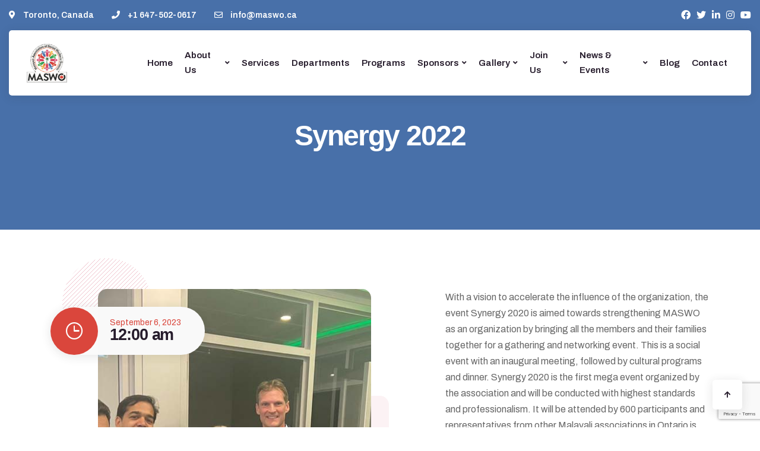

--- FILE ---
content_type: text/html; charset=UTF-8
request_url: https://maswo.ca/program/synergy-2022/
body_size: 10124
content:
<!DOCTYPE html>
<html lang="en-US">
<head>
<meta charset="UTF-8">
<meta http-equiv="X-UA-Compatible" content="IE=edge">
<meta name="viewport" content="width=device-width, initial-scale=1.0">
     <title>Maswo | 
           Synergy 2022 
      </title>
      <meta name='robots' content='max-image-preview:large' />
<link rel="alternate" title="oEmbed (JSON)" type="application/json+oembed" href="https://maswo.ca/wp-json/oembed/1.0/embed?url=https%3A%2F%2Fmaswo.ca%2Fprogram%2Fsynergy-2022%2F" />
<link rel="alternate" title="oEmbed (XML)" type="text/xml+oembed" href="https://maswo.ca/wp-json/oembed/1.0/embed?url=https%3A%2F%2Fmaswo.ca%2Fprogram%2Fsynergy-2022%2F&#038;format=xml" />
<style id='wp-img-auto-sizes-contain-inline-css' type='text/css'>
img:is([sizes=auto i],[sizes^="auto," i]){contain-intrinsic-size:3000px 1500px}
/*# sourceURL=wp-img-auto-sizes-contain-inline-css */
</style>
<style id='wp-emoji-styles-inline-css' type='text/css'>

	img.wp-smiley, img.emoji {
		display: inline !important;
		border: none !important;
		box-shadow: none !important;
		height: 1em !important;
		width: 1em !important;
		margin: 0 0.07em !important;
		vertical-align: -0.1em !important;
		background: none !important;
		padding: 0 !important;
	}
/*# sourceURL=wp-emoji-styles-inline-css */
</style>
<style id='wp-block-library-inline-css' type='text/css'>
:root{--wp-block-synced-color:#7a00df;--wp-block-synced-color--rgb:122,0,223;--wp-bound-block-color:var(--wp-block-synced-color);--wp-editor-canvas-background:#ddd;--wp-admin-theme-color:#007cba;--wp-admin-theme-color--rgb:0,124,186;--wp-admin-theme-color-darker-10:#006ba1;--wp-admin-theme-color-darker-10--rgb:0,107,160.5;--wp-admin-theme-color-darker-20:#005a87;--wp-admin-theme-color-darker-20--rgb:0,90,135;--wp-admin-border-width-focus:2px}@media (min-resolution:192dpi){:root{--wp-admin-border-width-focus:1.5px}}.wp-element-button{cursor:pointer}:root .has-very-light-gray-background-color{background-color:#eee}:root .has-very-dark-gray-background-color{background-color:#313131}:root .has-very-light-gray-color{color:#eee}:root .has-very-dark-gray-color{color:#313131}:root .has-vivid-green-cyan-to-vivid-cyan-blue-gradient-background{background:linear-gradient(135deg,#00d084,#0693e3)}:root .has-purple-crush-gradient-background{background:linear-gradient(135deg,#34e2e4,#4721fb 50%,#ab1dfe)}:root .has-hazy-dawn-gradient-background{background:linear-gradient(135deg,#faaca8,#dad0ec)}:root .has-subdued-olive-gradient-background{background:linear-gradient(135deg,#fafae1,#67a671)}:root .has-atomic-cream-gradient-background{background:linear-gradient(135deg,#fdd79a,#004a59)}:root .has-nightshade-gradient-background{background:linear-gradient(135deg,#330968,#31cdcf)}:root .has-midnight-gradient-background{background:linear-gradient(135deg,#020381,#2874fc)}:root{--wp--preset--font-size--normal:16px;--wp--preset--font-size--huge:42px}.has-regular-font-size{font-size:1em}.has-larger-font-size{font-size:2.625em}.has-normal-font-size{font-size:var(--wp--preset--font-size--normal)}.has-huge-font-size{font-size:var(--wp--preset--font-size--huge)}.has-text-align-center{text-align:center}.has-text-align-left{text-align:left}.has-text-align-right{text-align:right}.has-fit-text{white-space:nowrap!important}#end-resizable-editor-section{display:none}.aligncenter{clear:both}.items-justified-left{justify-content:flex-start}.items-justified-center{justify-content:center}.items-justified-right{justify-content:flex-end}.items-justified-space-between{justify-content:space-between}.screen-reader-text{border:0;clip-path:inset(50%);height:1px;margin:-1px;overflow:hidden;padding:0;position:absolute;width:1px;word-wrap:normal!important}.screen-reader-text:focus{background-color:#ddd;clip-path:none;color:#444;display:block;font-size:1em;height:auto;left:5px;line-height:normal;padding:15px 23px 14px;text-decoration:none;top:5px;width:auto;z-index:100000}html :where(.has-border-color){border-style:solid}html :where([style*=border-top-color]){border-top-style:solid}html :where([style*=border-right-color]){border-right-style:solid}html :where([style*=border-bottom-color]){border-bottom-style:solid}html :where([style*=border-left-color]){border-left-style:solid}html :where([style*=border-width]){border-style:solid}html :where([style*=border-top-width]){border-top-style:solid}html :where([style*=border-right-width]){border-right-style:solid}html :where([style*=border-bottom-width]){border-bottom-style:solid}html :where([style*=border-left-width]){border-left-style:solid}html :where(img[class*=wp-image-]){height:auto;max-width:100%}:where(figure){margin:0 0 1em}html :where(.is-position-sticky){--wp-admin--admin-bar--position-offset:var(--wp-admin--admin-bar--height,0px)}@media screen and (max-width:600px){html :where(.is-position-sticky){--wp-admin--admin-bar--position-offset:0px}}

/*# sourceURL=wp-block-library-inline-css */
</style><style id='global-styles-inline-css' type='text/css'>
:root{--wp--preset--aspect-ratio--square: 1;--wp--preset--aspect-ratio--4-3: 4/3;--wp--preset--aspect-ratio--3-4: 3/4;--wp--preset--aspect-ratio--3-2: 3/2;--wp--preset--aspect-ratio--2-3: 2/3;--wp--preset--aspect-ratio--16-9: 16/9;--wp--preset--aspect-ratio--9-16: 9/16;--wp--preset--color--black: #000000;--wp--preset--color--cyan-bluish-gray: #abb8c3;--wp--preset--color--white: #ffffff;--wp--preset--color--pale-pink: #f78da7;--wp--preset--color--vivid-red: #cf2e2e;--wp--preset--color--luminous-vivid-orange: #ff6900;--wp--preset--color--luminous-vivid-amber: #fcb900;--wp--preset--color--light-green-cyan: #7bdcb5;--wp--preset--color--vivid-green-cyan: #00d084;--wp--preset--color--pale-cyan-blue: #8ed1fc;--wp--preset--color--vivid-cyan-blue: #0693e3;--wp--preset--color--vivid-purple: #9b51e0;--wp--preset--gradient--vivid-cyan-blue-to-vivid-purple: linear-gradient(135deg,rgb(6,147,227) 0%,rgb(155,81,224) 100%);--wp--preset--gradient--light-green-cyan-to-vivid-green-cyan: linear-gradient(135deg,rgb(122,220,180) 0%,rgb(0,208,130) 100%);--wp--preset--gradient--luminous-vivid-amber-to-luminous-vivid-orange: linear-gradient(135deg,rgb(252,185,0) 0%,rgb(255,105,0) 100%);--wp--preset--gradient--luminous-vivid-orange-to-vivid-red: linear-gradient(135deg,rgb(255,105,0) 0%,rgb(207,46,46) 100%);--wp--preset--gradient--very-light-gray-to-cyan-bluish-gray: linear-gradient(135deg,rgb(238,238,238) 0%,rgb(169,184,195) 100%);--wp--preset--gradient--cool-to-warm-spectrum: linear-gradient(135deg,rgb(74,234,220) 0%,rgb(151,120,209) 20%,rgb(207,42,186) 40%,rgb(238,44,130) 60%,rgb(251,105,98) 80%,rgb(254,248,76) 100%);--wp--preset--gradient--blush-light-purple: linear-gradient(135deg,rgb(255,206,236) 0%,rgb(152,150,240) 100%);--wp--preset--gradient--blush-bordeaux: linear-gradient(135deg,rgb(254,205,165) 0%,rgb(254,45,45) 50%,rgb(107,0,62) 100%);--wp--preset--gradient--luminous-dusk: linear-gradient(135deg,rgb(255,203,112) 0%,rgb(199,81,192) 50%,rgb(65,88,208) 100%);--wp--preset--gradient--pale-ocean: linear-gradient(135deg,rgb(255,245,203) 0%,rgb(182,227,212) 50%,rgb(51,167,181) 100%);--wp--preset--gradient--electric-grass: linear-gradient(135deg,rgb(202,248,128) 0%,rgb(113,206,126) 100%);--wp--preset--gradient--midnight: linear-gradient(135deg,rgb(2,3,129) 0%,rgb(40,116,252) 100%);--wp--preset--font-size--small: 13px;--wp--preset--font-size--medium: 20px;--wp--preset--font-size--large: 36px;--wp--preset--font-size--x-large: 42px;--wp--preset--spacing--20: 0.44rem;--wp--preset--spacing--30: 0.67rem;--wp--preset--spacing--40: 1rem;--wp--preset--spacing--50: 1.5rem;--wp--preset--spacing--60: 2.25rem;--wp--preset--spacing--70: 3.38rem;--wp--preset--spacing--80: 5.06rem;--wp--preset--shadow--natural: 6px 6px 9px rgba(0, 0, 0, 0.2);--wp--preset--shadow--deep: 12px 12px 50px rgba(0, 0, 0, 0.4);--wp--preset--shadow--sharp: 6px 6px 0px rgba(0, 0, 0, 0.2);--wp--preset--shadow--outlined: 6px 6px 0px -3px rgb(255, 255, 255), 6px 6px rgb(0, 0, 0);--wp--preset--shadow--crisp: 6px 6px 0px rgb(0, 0, 0);}:where(.is-layout-flex){gap: 0.5em;}:where(.is-layout-grid){gap: 0.5em;}body .is-layout-flex{display: flex;}.is-layout-flex{flex-wrap: wrap;align-items: center;}.is-layout-flex > :is(*, div){margin: 0;}body .is-layout-grid{display: grid;}.is-layout-grid > :is(*, div){margin: 0;}:where(.wp-block-columns.is-layout-flex){gap: 2em;}:where(.wp-block-columns.is-layout-grid){gap: 2em;}:where(.wp-block-post-template.is-layout-flex){gap: 1.25em;}:where(.wp-block-post-template.is-layout-grid){gap: 1.25em;}.has-black-color{color: var(--wp--preset--color--black) !important;}.has-cyan-bluish-gray-color{color: var(--wp--preset--color--cyan-bluish-gray) !important;}.has-white-color{color: var(--wp--preset--color--white) !important;}.has-pale-pink-color{color: var(--wp--preset--color--pale-pink) !important;}.has-vivid-red-color{color: var(--wp--preset--color--vivid-red) !important;}.has-luminous-vivid-orange-color{color: var(--wp--preset--color--luminous-vivid-orange) !important;}.has-luminous-vivid-amber-color{color: var(--wp--preset--color--luminous-vivid-amber) !important;}.has-light-green-cyan-color{color: var(--wp--preset--color--light-green-cyan) !important;}.has-vivid-green-cyan-color{color: var(--wp--preset--color--vivid-green-cyan) !important;}.has-pale-cyan-blue-color{color: var(--wp--preset--color--pale-cyan-blue) !important;}.has-vivid-cyan-blue-color{color: var(--wp--preset--color--vivid-cyan-blue) !important;}.has-vivid-purple-color{color: var(--wp--preset--color--vivid-purple) !important;}.has-black-background-color{background-color: var(--wp--preset--color--black) !important;}.has-cyan-bluish-gray-background-color{background-color: var(--wp--preset--color--cyan-bluish-gray) !important;}.has-white-background-color{background-color: var(--wp--preset--color--white) !important;}.has-pale-pink-background-color{background-color: var(--wp--preset--color--pale-pink) !important;}.has-vivid-red-background-color{background-color: var(--wp--preset--color--vivid-red) !important;}.has-luminous-vivid-orange-background-color{background-color: var(--wp--preset--color--luminous-vivid-orange) !important;}.has-luminous-vivid-amber-background-color{background-color: var(--wp--preset--color--luminous-vivid-amber) !important;}.has-light-green-cyan-background-color{background-color: var(--wp--preset--color--light-green-cyan) !important;}.has-vivid-green-cyan-background-color{background-color: var(--wp--preset--color--vivid-green-cyan) !important;}.has-pale-cyan-blue-background-color{background-color: var(--wp--preset--color--pale-cyan-blue) !important;}.has-vivid-cyan-blue-background-color{background-color: var(--wp--preset--color--vivid-cyan-blue) !important;}.has-vivid-purple-background-color{background-color: var(--wp--preset--color--vivid-purple) !important;}.has-black-border-color{border-color: var(--wp--preset--color--black) !important;}.has-cyan-bluish-gray-border-color{border-color: var(--wp--preset--color--cyan-bluish-gray) !important;}.has-white-border-color{border-color: var(--wp--preset--color--white) !important;}.has-pale-pink-border-color{border-color: var(--wp--preset--color--pale-pink) !important;}.has-vivid-red-border-color{border-color: var(--wp--preset--color--vivid-red) !important;}.has-luminous-vivid-orange-border-color{border-color: var(--wp--preset--color--luminous-vivid-orange) !important;}.has-luminous-vivid-amber-border-color{border-color: var(--wp--preset--color--luminous-vivid-amber) !important;}.has-light-green-cyan-border-color{border-color: var(--wp--preset--color--light-green-cyan) !important;}.has-vivid-green-cyan-border-color{border-color: var(--wp--preset--color--vivid-green-cyan) !important;}.has-pale-cyan-blue-border-color{border-color: var(--wp--preset--color--pale-cyan-blue) !important;}.has-vivid-cyan-blue-border-color{border-color: var(--wp--preset--color--vivid-cyan-blue) !important;}.has-vivid-purple-border-color{border-color: var(--wp--preset--color--vivid-purple) !important;}.has-vivid-cyan-blue-to-vivid-purple-gradient-background{background: var(--wp--preset--gradient--vivid-cyan-blue-to-vivid-purple) !important;}.has-light-green-cyan-to-vivid-green-cyan-gradient-background{background: var(--wp--preset--gradient--light-green-cyan-to-vivid-green-cyan) !important;}.has-luminous-vivid-amber-to-luminous-vivid-orange-gradient-background{background: var(--wp--preset--gradient--luminous-vivid-amber-to-luminous-vivid-orange) !important;}.has-luminous-vivid-orange-to-vivid-red-gradient-background{background: var(--wp--preset--gradient--luminous-vivid-orange-to-vivid-red) !important;}.has-very-light-gray-to-cyan-bluish-gray-gradient-background{background: var(--wp--preset--gradient--very-light-gray-to-cyan-bluish-gray) !important;}.has-cool-to-warm-spectrum-gradient-background{background: var(--wp--preset--gradient--cool-to-warm-spectrum) !important;}.has-blush-light-purple-gradient-background{background: var(--wp--preset--gradient--blush-light-purple) !important;}.has-blush-bordeaux-gradient-background{background: var(--wp--preset--gradient--blush-bordeaux) !important;}.has-luminous-dusk-gradient-background{background: var(--wp--preset--gradient--luminous-dusk) !important;}.has-pale-ocean-gradient-background{background: var(--wp--preset--gradient--pale-ocean) !important;}.has-electric-grass-gradient-background{background: var(--wp--preset--gradient--electric-grass) !important;}.has-midnight-gradient-background{background: var(--wp--preset--gradient--midnight) !important;}.has-small-font-size{font-size: var(--wp--preset--font-size--small) !important;}.has-medium-font-size{font-size: var(--wp--preset--font-size--medium) !important;}.has-large-font-size{font-size: var(--wp--preset--font-size--large) !important;}.has-x-large-font-size{font-size: var(--wp--preset--font-size--x-large) !important;}
/*# sourceURL=global-styles-inline-css */
</style>

<style id='classic-theme-styles-inline-css' type='text/css'>
/*! This file is auto-generated */
.wp-block-button__link{color:#fff;background-color:#32373c;border-radius:9999px;box-shadow:none;text-decoration:none;padding:calc(.667em + 2px) calc(1.333em + 2px);font-size:1.125em}.wp-block-file__button{background:#32373c;color:#fff;text-decoration:none}
/*# sourceURL=/wp-includes/css/classic-themes.min.css */
</style>
<link rel='stylesheet' id='contact-form-7-css' href='https://maswo.ca/wp-content/plugins/contact-form-7/includes/css/styles.css?ver=5.8.4' type='text/css' media='all' />
<link rel='stylesheet' id='font-awesome-css' href='https://maswo.ca/wp-content/themes/maswo/css/fontawesome.min.css?ver=6.9' type='text/css' media='all' />
<link rel='stylesheet' id='bootstrap-css' href='https://maswo.ca/wp-content/themes/maswo/css/bootstrap.css?ver=6.9' type='text/css' media='all' />
<link rel='stylesheet' id='swiper-css' href='https://maswo.ca/wp-content/themes/maswo/css/swiper-bundle.min.css?ver=6.9' type='text/css' media='all' />
<link rel='stylesheet' id='glightbox-css' href='https://maswo.ca/wp-content/themes/maswo/css/glightbox.min.css?ver=6.9' type='text/css' media='all' />
<link rel='stylesheet' id='phospor-icon-css' href='https://maswo.ca/wp-content/themes/maswo/css/phospor-icon.css?ver=6.9' type='text/css' media='all' />
<link rel='stylesheet' id='scroll-cue-css' href='https://maswo.ca/wp-content/themes/maswo/css/scrollCue.css?ver=6.9' type='text/css' media='all' />
<link rel='stylesheet' id='custom-style-css' href='https://maswo.ca/wp-content/themes/maswo/css/style.css?ver=6.9' type='text/css' media='all' />
<script type="text/javascript" src="https://maswo.ca/wp-includes/js/jquery/jquery.min.js?ver=3.7.1" id="jquery-core-js"></script>
<script type="text/javascript" src="https://maswo.ca/wp-includes/js/jquery/jquery-migrate.min.js?ver=3.4.1" id="jquery-migrate-js"></script>
<link rel="https://api.w.org/" href="https://maswo.ca/wp-json/" /><link rel="EditURI" type="application/rsd+xml" title="RSD" href="https://maswo.ca/xmlrpc.php?rsd" />
<meta name="generator" content="WordPress 6.9" />
<link rel="canonical" href="https://maswo.ca/program/synergy-2022/" />
<link rel='shortlink' href='https://maswo.ca/?p=30' />
<link rel="icon" href="https://maswo.ca/wp-content/uploads/2023/09/logo.png" sizes="32x32" />
<link rel="icon" href="https://maswo.ca/wp-content/uploads/2023/09/logo.png" sizes="192x192" />
<link rel="apple-touch-icon" href="https://maswo.ca/wp-content/uploads/2023/09/logo.png" />
<meta name="msapplication-TileImage" content="https://maswo.ca/wp-content/uploads/2023/09/logo.png" />
		<style type="text/css" id="wp-custom-css">
			@media (min-width:768px){
	.pchide{
		display:none
	}
}		</style>
		</head>
<body>

<header class="header">
<nav class="top_header mt-3 mt-lg-0">
<div class="top_menu py-1 clearfix d-none d-lg-block">
<div class="container-fluid d-flex justify-content-lg-between align-content-center">
<ul class="top_menu_list">
<li>
<i class="fas fa-map-marker-alt"></i> Toronto, Canada</li>
<li>
<i class="fas fa-phone"></i> +1 647-502-0617</li>
<li>
<i class="far fa-envelope"></i> info@maswo.ca</li>
</ul>

<ul class="social_top align-self-center">
     
<li>
<a href="https://www.facebook.com/maswo.ca" target="_blank"><i class="fab fa-facebook"></i></a>
</li>
       
<li>
<a href="https://twitter.com/maswocanada" target="_blank"><i class="fab fa-twitter"></i></a>
</li>
       
<li>
<a href="https://www.linkedin.com/company/maswo/" target="_blank"><i class="fab fa-linkedin-in"></i></a>
</li>
       
<li>
<a href="https://www.instagram.com/maswo.ca" target="_blank"><i class="fab fa-instagram"></i></a>
</li>
       
<li>
<a href="https://www.youtube.com/@maswo.canada" target="_blank"><i class="fab fa-youtube"></i></a>
</li>
       
       

</ul>

</div>

</div>

<div class="container-fluid">
<div class="row mx-0 nav_white">
<div class="col-lg-2 col-6  d-flex align-content-center">
<a class="logo_box align-self-center" href="https://maswo.ca">
<img class="align-self-center" src="https://maswo.ca/wp-content/uploads/2023/09/logo.png" alt="logo">
</a>
</div>

<div class="btn_col col-lg-10 align-content-center justify-content-end d-none  d-lg-flex">
<ul id="menu-main-menu" class="nav_menu"><li><a href="https://maswo.ca/">Home</a></li><li class="has_child"><a href="https://maswo.ca/about-us/">About Us</a><ul class="nav_menu_child"><li><a href="https://maswo.ca/about-us/#about">About Maswo</a></li><li><a href="https://maswo.ca/about-us/#vision">Vision &amp; Mission</a></li><li><a href="https://maswo.ca/about-us/#corevalues">Core Values</a></li><li><a href="https://maswo.ca/about-us/#strategic">Strategic Plan</a></li><li><a href="https://maswo.ca/about-us/#objectives">Objectives</a></li><li><a href="https://maswo.ca/team/">Our Team</a></li><li><a href="https://maswo.ca/chapters/">Chapters</a></li></ul></li><li><a href="https://maswo.ca/services/">Services</a></li><li><a href="https://maswo.ca/departments/">Departments</a></li><li><a href="https://maswo.ca/programs/">Programs</a></li><li class="has_child"><a href="https://maswo.ca/sponsors/">Sponsors</a><ul class="nav_menu_child"><li><a href="https://maswo.ca/sponsors/">Sponsors</a></li><li><a href="https://maswo.ca/partners/">Partners</a></li></ul></li><li class="has_child"><a href="https://maswo.ca/gallery/">Gallery</a><ul class="nav_menu_child"><li><a href="https://maswo.ca/gallery/">Photo Gallery</a></li><li><a href="https://maswo.ca/video-gallery/">Video Gallery</a></li></ul></li><li class="has_child"><a href="#">Join Us</a><ul class="nav_menu_child"><li><a href="https://maswo.ca/volunteer-with-us/">Volunteer with Us</a></li><li><a href="https://maswo.ca/membership-eligibility-check/">Membership Eligibility</a></li></ul></li><li class="has_child"><a href="https://maswo.ca/news/">News &amp; Events</a><ul class="nav_menu_child"><li><a href="https://maswo.ca/news/">News</a></li><li><a href="https://maswo.ca/events/">Events</a></li></ul></li><li><a href="https://maswo.ca/blog/">Blog</a></li><li><a href="https://maswo.ca/contact-us/">Contact</a></li></ul><!-- <a href="https://maswo.ca/membership-eligibility-check/" class="head_btn align-self-center">Join us</a> -->

</div>



<div class="col-6 align-content-center justify-content-end d-flex  d-lg-none">
<a class="mobile_menu_btn" data-bs-toggle="offcanvas" href="#mobilemenu" role="button" aria-controls="mobilemenu">
<i class="fa fa-bars"></i>
</a>

<div class="mobile_menu_container offcanvas offcanvas-start" tabindex="-1" data-bs-scroll="true" id="mobilemenu">
<div class="offcanvas-header">
<button class="close_mb" data-bs-dismiss="offcanvas" aria-label="Close"><i class="ph-x"></i></button>
</div>
<div class="offcanvas-body">
<a class="logo_mobile"><img src="https://maswo.ca/wp-content/uploads/2023/09/logo.png" alt="logo"></a>
<div class="menu-main-menu-container"><ul id="menu-main-menu-1" class="mobile_menu"><li><a href="https://maswo.ca/">Home</a></li><li class="mdropdown"><a href="https://maswo.ca/about-us/">About Us</a><ul class="mdropdown_child"><li><a href="https://maswo.ca/about-us/#about">About Maswo</a></li><li><a href="https://maswo.ca/about-us/#vision">Vision &amp; Mission</a></li><li><a href="https://maswo.ca/about-us/#corevalues">Core Values</a></li><li><a href="https://maswo.ca/about-us/#strategic">Strategic Plan</a></li><li><a href="https://maswo.ca/about-us/#objectives">Objectives</a></li><li><a href="https://maswo.ca/team/">Our Team</a></li><li><a href="https://maswo.ca/chapters/">Chapters</a></li></ul></li><li><a href="https://maswo.ca/services/">Services</a></li><li><a href="https://maswo.ca/departments/">Departments</a></li><li><a href="https://maswo.ca/programs/">Programs</a></li><li class="mdropdown"><a href="https://maswo.ca/sponsors/">Sponsors</a><ul class="mdropdown_child"><li><a href="https://maswo.ca/sponsors/">Sponsors</a></li><li><a href="https://maswo.ca/partners/">Partners</a></li></ul></li><li class="mdropdown"><a href="https://maswo.ca/gallery/">Gallery</a><ul class="mdropdown_child"><li><a href="https://maswo.ca/gallery/">Photo Gallery</a></li><li><a href="https://maswo.ca/video-gallery/">Video Gallery</a></li></ul></li><li class="mdropdown"><a href="#">Join Us</a><ul class="mdropdown_child"><li><a href="https://maswo.ca/volunteer-with-us/">Volunteer with Us</a></li><li><a href="https://maswo.ca/membership-eligibility-check/">Membership Eligibility</a></li></ul></li><li class="mdropdown"><a href="https://maswo.ca/news/">News &amp; Events</a><ul class="mdropdown_child"><li><a href="https://maswo.ca/news/">News</a></li><li><a href="https://maswo.ca/events/">Events</a></li></ul></li><li><a href="https://maswo.ca/blog/">Blog</a></li><li><a href="https://maswo.ca/contact-us/">Contact</a></li></ul></div>
</div>
</div>
</div>

</div>
</div>

</nav>

<div class="cloned mt-2 mt-lg-3">
<div class="container-fluid cloned_nav"></div>
</div>
</header>


<section class="breadcrumb-area">
            <div class="breadcrumb-area-bg"></div>
            <div class="container">
                <div class="row">
                    <div class="col-xl-12">
                        <div class="inner-content">
                            <div class="title aos-init aos-animate" data-aos="fade-right" data-aos-easing="linear" data-aos-duration="500">
                                <h3>  Synergy 2022</h3>
                            </div>
                            
                        </div>
                    </div>
                </div>
            </div>
        </section>
        



<section id="about" class="content">
<div class="container">
<div class="row">
<div class="col-lg-6 align-self-center mb-60 mb-lg-0">
<div class="stat_counter">
<img class="stat_img_main" src="https://maswo.ca/wp-content/uploads/2023/09/p1.jpg" alt="  Synergy 2022" data-cue="slideInUp">
<div class="stat_box" data-cue="slideInUp" data-delay="200" style="bottom: unset; top: 30px">
<i class="ph-clock"></i>
<div class="stat_content">
<span>September 6, 2023</span>
<h3>12:00 am</h3>
</div>
</div>
</div>
</div>

<div class="col-lg-5  offset-lg-1">
<p>With a vision to accelerate the influence of the organization, the event Synergy 2020 is aimed towards strengthening MASWO as an organization by bringing all the members and their families together for a gathering and networking event. This is a social event with an inaugural meeting, followed by cultural programs and dinner. Synergy 2020 is the first mega event organized by the association and will be conducted with highest standards and professionalism. It will be attended by 600 participants and representatives from other Malayali associations in Ontario is also invited to the event. MASWO is publishing a Souvenir as part of this event and also recognizing most senior Malayali Social Workers at this event.</p>

</div>

</div>

</div>

</section>


<section class="dark-bg footer">
<div class="container">
<div class="row">
<div class="col-lg-3 mb-30 mb-lg-0">
<img class="footer_logo" src="https://maswo.ca/wp-content/uploads/2023/09/logo.png" alt="logo">
<p> Malayali Association of Social Workers, Ontario (MASWO) is a registered not-for-profit organization. It is dedicated to serving all Social Workers of Malayali descent and their families, and the Canadian community at large in Ontario.</p>

<ul class="social_top align-self-center">
     
<li>
<a href="https://www.facebook.com/maswo.ca" target="_blank"><i class="fab fa-facebook"></i></a>
</li>
       
<li>
<a href="https://twitter.com/maswocanada" target="_blank"><i class="fab fa-twitter"></i></a>
</li>
       
<li>
<a href="https://www.linkedin.com/company/maswo/" target="_blank"><i class="fab fa-linkedin-in"></i></a>
</li>
       
<li>
<a href="https://www.instagram.com/maswo.ca" target="_blank"><i class="fab fa-instagram"></i></a>
</li>
       
<li>
<a href="https://www.youtube.com/@maswo.canada" target="_blank"><i class="fab fa-youtube"></i></a>
</li>
       
       

</ul>

</div>

<div class="col-lg-3 col-md-6 col-sm-6 col-6 footer_column mb-30 mb-lg-0">
<h3>Quick Links</h3>
<ul id="menu-footer-menu-1" class=""><li id="menu-item-285" class="menu-item menu-item-type-post_type menu-item-object-page menu-item-home menu-item-285"><a href="https://maswo.ca/">Home</a></li>
<li id="menu-item-286" class="menu-item menu-item-type-post_type menu-item-object-page menu-item-286"><a href="https://maswo.ca/about-us/">About Us</a></li>
<li id="menu-item-289" class="menu-item menu-item-type-post_type menu-item-object-page menu-item-289"><a href="https://maswo.ca/services/">Services</a></li>
<li id="menu-item-287" class="menu-item menu-item-type-post_type menu-item-object-page menu-item-287"><a href="https://maswo.ca/events/">Events</a></li>
<li id="menu-item-288" class="menu-item menu-item-type-post_type menu-item-object-page menu-item-288"><a href="https://maswo.ca/programs/">Programs</a></li>
<li id="menu-item-290" class="menu-item menu-item-type-post_type menu-item-object-page menu-item-290"><a href="https://maswo.ca/departments/">Departments</a></li>
<li id="menu-item-500" class="menu-item menu-item-type-post_type menu-item-object-page menu-item-500"><a href="https://maswo.ca/blog/">Blog</a></li>
</ul> 
</div>

<div class="col-lg-3 col-md-6 col-sm-6 col-6 footer_column mb-30 mb-lg-0">
<h3><br></h3>
<ul id="menu-footer-menu-2" class=""><li id="menu-item-293" class="menu-item menu-item-type-post_type menu-item-object-page menu-item-293"><a href="https://maswo.ca/gallery/">Gallery</a></li>
<li id="menu-item-296" class="menu-item menu-item-type-post_type menu-item-object-page menu-item-296"><a href="https://maswo.ca/video-gallery/">Video Gallery</a></li>
<li id="menu-item-295" class="menu-item menu-item-type-post_type menu-item-object-page menu-item-295"><a href="https://maswo.ca/sponsors/">Sponsors</a></li>
<li id="menu-item-294" class="menu-item menu-item-type-post_type menu-item-object-page menu-item-294"><a href="https://maswo.ca/partners/">Partners</a></li>
<li id="menu-item-292" class="menu-item menu-item-type-post_type menu-item-object-page menu-item-292"><a href="https://maswo.ca/contact-us/">Contact Us</a></li>
</ul> 
</div>

<div class="col-lg-3 mb-lg-0">
<h3>Get in Touch</h3>
<ul class="footer_address">
<li><i class="fa fa-home"></i> Toronto, Canada</li>
<li><i class="fa fa-envelope"></i>  info@maswo.ca</li>
<li><i class="fas fa-headphones"></i>  +1 647-502-0617</li>
</ul>
</div>

</div>

<div class="divider_footer"></div>
<p class="text-center">© Copyright MASWO 2025 all right reserved</p>
</div>

</section>

<div class="scrollToTopBtn"><i class="fas fa-arrow-up"></i></div>

<script type="speculationrules">
{"prefetch":[{"source":"document","where":{"and":[{"href_matches":"/*"},{"not":{"href_matches":["/wp-*.php","/wp-admin/*","/wp-content/uploads/*","/wp-content/*","/wp-content/plugins/*","/wp-content/themes/maswo/*","/*\\?(.+)"]}},{"not":{"selector_matches":"a[rel~=\"nofollow\"]"}},{"not":{"selector_matches":".no-prefetch, .no-prefetch a"}}]},"eagerness":"conservative"}]}
</script>
<style id="multiple-file-upload">/* Delete Status */
.dnd-icon-remove.deleting { font-size:12px; color:#000; font-weight: 500; position: relative; top:-3px; }
.dnd-icon-remove.deleting:after { display:none!important; }

.wpcf7-drag-n-drop-file.d-none {
	display:none;
	opacity:0;
	visibility:hidden;
	position:absolute;
	top:0;
}

/* Upload Status */
.dnd-upload-status {
	display:flex;
	padding:4px 0;
	align-items:center;
	position:relative;
}

/* Progress bar - Image */
.dnd-upload-status .dnd-upload-image {
	width:40px;
	height:40px;
	border:1px solid #a5a5a5;
	text-align:center;
	border-radius:100%;
	position:relative;
}
.dnd-upload-status .dnd-upload-image span.file {
    background-image: url("data:image/svg+xml,%0A%3Csvg width='18' height='23' viewBox='0 0 18 23' fill='none' xmlns='http://www.w3.org/2000/svg'%3E%3Cpath d='M12.569 0.659576H0.5V23H18V6.09053L12.569 0.659576ZM12.7872 1.93075L16.7288 5.87234H12.7872V1.93075ZM1.24468 22.2553V1.40426H12.0426V6.61702H17.2553V22.2553H1.24468Z' fill='%235C5B5B'/%3E%3C/svg%3E%0A");
    background-repeat: no-repeat;
    background-size: 100%;
    height: 21px;
    width: 16px;
    display: block;
    position: absolute;
    left: 50%;
    top: 50%;
    transform: translate(-50%, -50%);
    -moz-transform : translate(-50%, -50%);
    -webkit-transform: translate(-50%, -50%);
}

/* Progress bar - Image Details ( Name and Size ) */
.dnd-upload-status .dnd-upload-details {
	padding-left:10px;
	width: calc(100% - 40px);
}
.dnd-upload-status .dnd-upload-details .name {color:#016d98; padding:4px 0; padding-right:60px; display:flex; }
.dnd-upload-status .dnd-upload-details .name span { text-overflow: ellipsis; white-space: nowrap; overflow: hidden; position: relative; padding-right:10px; }
.dnd-upload-status .dnd-upload-details .name em {color:#444242;	font-weight:700; }

/* Remove Upload File */
.dnd-upload-status .dnd-upload-details .remove-file {
	position:absolute;
	right:0;
	top:10px;
	text-decoration:none;
	box-shadow:none;
	outline:none;
    opacity:1;
}
.dnd-upload-status .dnd-upload-details .remove-file span:after {
    content: '';
    width:15px;
    height:15px;
    display: block;
    background-repeat:no-repeat;
    background-size:100%;
    background-image: url("data:image/svg+xml,%3Csvg width='35' height='35' viewBox='0 0 35 35' fill='none' xmlns='http://www.w3.org/2000/svg'%3E%3Cpath d='M17.5 0C7.83499 0 0 7.83499 0 17.5C0 27.165 7.83499 35 17.5 35C27.165 35 35 27.165 35 17.5C34.9888 7.83965 27.1604 0.0112198 17.5 0ZM17.5 33.871C8.45857 33.871 1.12903 26.5414 1.12903 17.5C1.12903 8.45857 8.45857 1.12903 17.5 1.12903C26.5414 1.12903 33.871 8.45857 33.871 17.5C33.861 26.5373 26.5373 33.861 17.5 33.871Z' fill='black'/%3E%3Cpath d='M25.4834 9.51661C25.2629 9.29624 24.9056 9.29624 24.6852 9.51661L17.5 16.7018L10.3148 9.51661C10.0983 9.29236 9.74087 9.28615 9.51661 9.50271C9.29236 9.71927 9.28615 10.0767 9.50271 10.3009C9.50723 10.3057 9.51188 10.3103 9.51661 10.3148L16.7018 17.5L9.51661 24.6852C9.29236 24.9018 9.28615 25.2591 9.50278 25.4834C9.71941 25.7076 10.0768 25.7139 10.301 25.4972C10.3057 25.4927 10.3103 25.488 10.3148 25.4834L17.5 18.2982L24.6852 25.4834C24.9094 25.7 25.2668 25.6938 25.4834 25.4696C25.6947 25.2508 25.6947 24.9039 25.4834 24.6852L18.2982 17.5L25.4834 10.3148C25.7038 10.0944 25.7038 9.73705 25.4834 9.51661Z' fill='black'/%3E%3C/svg%3E%0A");
}
.dnd-upload-status.in-progress .remove-file { opacity:0.2;}

.dnd-upload-status .dnd-upload-details span.has-error { color:#f50505; }

/* Progress Loading */
.dnd-upload-status .dnd-upload-details .dnd-progress-bar {
	display: block;
    border-radius: 5px;
    overflow: hidden;
    background: #565555;
    height: 14px;
}
.dnd-upload-status .dnd-upload-details .dnd-progress-bar span {
    background: #4CAF50;
    display: block;
    font-size: 11px;
    text-align: right;
    color: #fff;
    height: 100%;
	width:0;
	line-height:14px;
}
.dnd-upload-status .dnd-upload-details .dnd-progress-bar span.complete { width:100%!important; padding-right:5px; }
.dnd-upload-counter { position:absolute; right:5px; bottom:3px; font-size:12px; }

/* CodeDropz Upload Plugin */
.codedropz-upload-handler {
	border:2px dashed #c5c5c5;
	border-radius:5px;
	margin-bottom:10px;
	position:relative;
}
.codedropz-upload-container {
	padding:15px 20px;
}

.codedropz-upload-inner {
	overflow:hidden;
	width:100%;
	/*white-space: nowrap;*/
	text-align:center;
	text-overflow: ellipsis;
	font-weight:inherit;
}
.codedropz-upload-inner .codedropz-btn-wrap a.cd-upload-btn {
	text-decoration:none;
	box-shadow:none;
}
.codedropz-upload-inner h3 {
	margin:5px 0;
	font-size:30px;
	line-height:32px;
    word-break:break-word;
}

/* Add border on dragenter, drag etc */
.codedropz-dragover {
	border-color:#6b6a6a;
}

.codedropz-upload-wrapper span.has-error-msg {
	display:inline-block;
	color:#ff0000;
	padding:5px 0;
	font-style:italic;
}

/* Jquery Validation For Contact Form 7 */
.wpcf7-form label.error-new {
    color: #900;
    font-size: 11px;
    float: none;
    padding-left: 5px;
}
.wpcf7-form .codedropz-upload-wrapper.invalid .codedropz-upload-handler{
	border-bottom-color: #900;
    border-bottom-style: solid;
}
/* END : Jquery Validation CF7 */

@media screen and (max-width: 767px) {
	.dnd-upload-status .dnd-upload-details .name em { font-weight:normal; }
	.dnd-upload-status .dnd-upload-details .name { padding-right:60px; }
	.codedropz-upload-inner h3 { font-size:22px; }
}</style><script type="text/javascript" src="https://maswo.ca/wp-content/plugins/contact-form-7/includes/swv/js/index.js?ver=5.8.4" id="swv-js"></script>
<script type="text/javascript" id="contact-form-7-js-extra">
/* <![CDATA[ */
var wpcf7 = {"api":{"root":"https://maswo.ca/wp-json/","namespace":"contact-form-7/v1"}};
//# sourceURL=contact-form-7-js-extra
/* ]]> */
</script>
<script type="text/javascript" src="https://maswo.ca/wp-content/plugins/contact-form-7/includes/js/index.js?ver=5.8.4" id="contact-form-7-js"></script>
<script type="text/javascript" id="codedropz-uploader-js-extra">
/* <![CDATA[ */
var dnd_cf7_uploader = {"ajax_url":"https://maswo.ca/wp-admin/admin-ajax.php","ajax_nonce":"bc6bd8e069","drag_n_drop_upload":{"tag":"h3","text":"Drag & Drop Files Here","or_separator":"or","browse":"Browse Files","server_max_error":"The uploaded file exceeds the maximum upload size of your server.","large_file":"Uploaded file is too large","inavalid_type":"Uploaded file is not allowed for file type","max_file_limit":"Note : Some of the files are not uploaded ( Only %count% files allowed )","required":"This field is required.","delete":{"text":"deleting","title":"Remove"}},"dnd_text_counter":"of","disable_btn":""};
//# sourceURL=codedropz-uploader-js-extra
/* ]]> */
</script>
<script type="text/javascript" src="https://maswo.ca/wp-content/plugins/drag-and-drop-multiple-file-upload-contact-form-7/assets/js/codedropz-uploader-min.js?ver=1.3.7.4" id="codedropz-uploader-js"></script>
<script type="text/javascript" src="https://maswo.ca/wp-content/themes/maswo/js/jquery.js?ver=6.9" id="jquery-script-js"></script>
<script type="text/javascript" src="https://maswo.ca/wp-content/themes/maswo/js/swiper-bundle.min.js?ver=6.9" id="swiper-bundle-js"></script>
<script type="text/javascript" src="https://maswo.ca/wp-content/themes/maswo/js/isotope.pkgd.min.js?ver=6.9" id="isotope-js"></script>
<script type="text/javascript" src="https://maswo.ca/wp-content/themes/maswo/js/glightbox.min.js?ver=6.9" id="glightbox-js"></script>
<script type="text/javascript" src="https://maswo.ca/wp-content/themes/maswo/js/bootstrap.bundle.min.js?ver=6.9" id="bootstrap-bundle-js"></script>
<script type="text/javascript" src="https://maswo.ca/wp-content/themes/maswo/js/scrollCue.min.js?ver=6.9" id="scroll-cue-js"></script>
<script type="text/javascript" src="https://maswo.ca/wp-content/themes/maswo/js/slideanimation.js?ver=6.9" id="slide-animation-js"></script>
<script type="text/javascript" src="https://maswo.ca/wp-content/themes/maswo/js/vanilla-counter.js?ver=6.9" id="vanilla-counter-js"></script>
<script type="text/javascript" src="https://maswo.ca/wp-content/themes/maswo/js/waypoints.min.js?ver=6.9" id="waypoints-js"></script>
<script type="text/javascript" src="https://maswo.ca/wp-content/themes/maswo/js/vanilla-tilt.min.js?ver=6.9" id="vanilla-tilt-js"></script>
<script type="text/javascript" src="https://maswo.ca/wp-content/themes/maswo/js/typewriter-effect.js?ver=6.9" id="typewriter-effect-js"></script>
<script type="text/javascript" src="https://maswo.ca/wp-content/themes/maswo/js/script.js?ver=6.9" id="custom-script-js"></script>
<script type="text/javascript" src="https://www.google.com/recaptcha/api.js?render=6Ld_5jApAAAAANDqW7g0BbkwvIl4_NK94hODnchW&amp;ver=3.0" id="google-recaptcha-js"></script>
<script type="text/javascript" src="https://maswo.ca/wp-includes/js/dist/vendor/wp-polyfill.min.js?ver=3.15.0" id="wp-polyfill-js"></script>
<script type="text/javascript" id="wpcf7-recaptcha-js-extra">
/* <![CDATA[ */
var wpcf7_recaptcha = {"sitekey":"6Ld_5jApAAAAANDqW7g0BbkwvIl4_NK94hODnchW","actions":{"homepage":"homepage","contactform":"contactform"}};
//# sourceURL=wpcf7-recaptcha-js-extra
/* ]]> */
</script>
<script type="text/javascript" src="https://maswo.ca/wp-content/plugins/contact-form-7/modules/recaptcha/index.js?ver=5.8.4" id="wpcf7-recaptcha-js"></script>
<script id="wp-emoji-settings" type="application/json">
{"baseUrl":"https://s.w.org/images/core/emoji/17.0.2/72x72/","ext":".png","svgUrl":"https://s.w.org/images/core/emoji/17.0.2/svg/","svgExt":".svg","source":{"concatemoji":"https://maswo.ca/wp-includes/js/wp-emoji-release.min.js?ver=6.9"}}
</script>
<script type="module">
/* <![CDATA[ */
/*! This file is auto-generated */
const a=JSON.parse(document.getElementById("wp-emoji-settings").textContent),o=(window._wpemojiSettings=a,"wpEmojiSettingsSupports"),s=["flag","emoji"];function i(e){try{var t={supportTests:e,timestamp:(new Date).valueOf()};sessionStorage.setItem(o,JSON.stringify(t))}catch(e){}}function c(e,t,n){e.clearRect(0,0,e.canvas.width,e.canvas.height),e.fillText(t,0,0);t=new Uint32Array(e.getImageData(0,0,e.canvas.width,e.canvas.height).data);e.clearRect(0,0,e.canvas.width,e.canvas.height),e.fillText(n,0,0);const a=new Uint32Array(e.getImageData(0,0,e.canvas.width,e.canvas.height).data);return t.every((e,t)=>e===a[t])}function p(e,t){e.clearRect(0,0,e.canvas.width,e.canvas.height),e.fillText(t,0,0);var n=e.getImageData(16,16,1,1);for(let e=0;e<n.data.length;e++)if(0!==n.data[e])return!1;return!0}function u(e,t,n,a){switch(t){case"flag":return n(e,"\ud83c\udff3\ufe0f\u200d\u26a7\ufe0f","\ud83c\udff3\ufe0f\u200b\u26a7\ufe0f")?!1:!n(e,"\ud83c\udde8\ud83c\uddf6","\ud83c\udde8\u200b\ud83c\uddf6")&&!n(e,"\ud83c\udff4\udb40\udc67\udb40\udc62\udb40\udc65\udb40\udc6e\udb40\udc67\udb40\udc7f","\ud83c\udff4\u200b\udb40\udc67\u200b\udb40\udc62\u200b\udb40\udc65\u200b\udb40\udc6e\u200b\udb40\udc67\u200b\udb40\udc7f");case"emoji":return!a(e,"\ud83e\u1fac8")}return!1}function f(e,t,n,a){let r;const o=(r="undefined"!=typeof WorkerGlobalScope&&self instanceof WorkerGlobalScope?new OffscreenCanvas(300,150):document.createElement("canvas")).getContext("2d",{willReadFrequently:!0}),s=(o.textBaseline="top",o.font="600 32px Arial",{});return e.forEach(e=>{s[e]=t(o,e,n,a)}),s}function r(e){var t=document.createElement("script");t.src=e,t.defer=!0,document.head.appendChild(t)}a.supports={everything:!0,everythingExceptFlag:!0},new Promise(t=>{let n=function(){try{var e=JSON.parse(sessionStorage.getItem(o));if("object"==typeof e&&"number"==typeof e.timestamp&&(new Date).valueOf()<e.timestamp+604800&&"object"==typeof e.supportTests)return e.supportTests}catch(e){}return null}();if(!n){if("undefined"!=typeof Worker&&"undefined"!=typeof OffscreenCanvas&&"undefined"!=typeof URL&&URL.createObjectURL&&"undefined"!=typeof Blob)try{var e="postMessage("+f.toString()+"("+[JSON.stringify(s),u.toString(),c.toString(),p.toString()].join(",")+"));",a=new Blob([e],{type:"text/javascript"});const r=new Worker(URL.createObjectURL(a),{name:"wpTestEmojiSupports"});return void(r.onmessage=e=>{i(n=e.data),r.terminate(),t(n)})}catch(e){}i(n=f(s,u,c,p))}t(n)}).then(e=>{for(const n in e)a.supports[n]=e[n],a.supports.everything=a.supports.everything&&a.supports[n],"flag"!==n&&(a.supports.everythingExceptFlag=a.supports.everythingExceptFlag&&a.supports[n]);var t;a.supports.everythingExceptFlag=a.supports.everythingExceptFlag&&!a.supports.flag,a.supports.everything||((t=a.source||{}).concatemoji?r(t.concatemoji):t.wpemoji&&t.twemoji&&(r(t.twemoji),r(t.wpemoji)))});
//# sourceURL=https://maswo.ca/wp-includes/js/wp-emoji-loader.min.js
/* ]]> */
</script>
</body>
</html>





--- FILE ---
content_type: text/html; charset=utf-8
request_url: https://www.google.com/recaptcha/api2/anchor?ar=1&k=6Ld_5jApAAAAANDqW7g0BbkwvIl4_NK94hODnchW&co=aHR0cHM6Ly9tYXN3by5jYTo0NDM.&hl=en&v=PoyoqOPhxBO7pBk68S4YbpHZ&size=invisible&anchor-ms=20000&execute-ms=30000&cb=11n20mypu94m
body_size: 48594
content:
<!DOCTYPE HTML><html dir="ltr" lang="en"><head><meta http-equiv="Content-Type" content="text/html; charset=UTF-8">
<meta http-equiv="X-UA-Compatible" content="IE=edge">
<title>reCAPTCHA</title>
<style type="text/css">
/* cyrillic-ext */
@font-face {
  font-family: 'Roboto';
  font-style: normal;
  font-weight: 400;
  font-stretch: 100%;
  src: url(//fonts.gstatic.com/s/roboto/v48/KFO7CnqEu92Fr1ME7kSn66aGLdTylUAMa3GUBHMdazTgWw.woff2) format('woff2');
  unicode-range: U+0460-052F, U+1C80-1C8A, U+20B4, U+2DE0-2DFF, U+A640-A69F, U+FE2E-FE2F;
}
/* cyrillic */
@font-face {
  font-family: 'Roboto';
  font-style: normal;
  font-weight: 400;
  font-stretch: 100%;
  src: url(//fonts.gstatic.com/s/roboto/v48/KFO7CnqEu92Fr1ME7kSn66aGLdTylUAMa3iUBHMdazTgWw.woff2) format('woff2');
  unicode-range: U+0301, U+0400-045F, U+0490-0491, U+04B0-04B1, U+2116;
}
/* greek-ext */
@font-face {
  font-family: 'Roboto';
  font-style: normal;
  font-weight: 400;
  font-stretch: 100%;
  src: url(//fonts.gstatic.com/s/roboto/v48/KFO7CnqEu92Fr1ME7kSn66aGLdTylUAMa3CUBHMdazTgWw.woff2) format('woff2');
  unicode-range: U+1F00-1FFF;
}
/* greek */
@font-face {
  font-family: 'Roboto';
  font-style: normal;
  font-weight: 400;
  font-stretch: 100%;
  src: url(//fonts.gstatic.com/s/roboto/v48/KFO7CnqEu92Fr1ME7kSn66aGLdTylUAMa3-UBHMdazTgWw.woff2) format('woff2');
  unicode-range: U+0370-0377, U+037A-037F, U+0384-038A, U+038C, U+038E-03A1, U+03A3-03FF;
}
/* math */
@font-face {
  font-family: 'Roboto';
  font-style: normal;
  font-weight: 400;
  font-stretch: 100%;
  src: url(//fonts.gstatic.com/s/roboto/v48/KFO7CnqEu92Fr1ME7kSn66aGLdTylUAMawCUBHMdazTgWw.woff2) format('woff2');
  unicode-range: U+0302-0303, U+0305, U+0307-0308, U+0310, U+0312, U+0315, U+031A, U+0326-0327, U+032C, U+032F-0330, U+0332-0333, U+0338, U+033A, U+0346, U+034D, U+0391-03A1, U+03A3-03A9, U+03B1-03C9, U+03D1, U+03D5-03D6, U+03F0-03F1, U+03F4-03F5, U+2016-2017, U+2034-2038, U+203C, U+2040, U+2043, U+2047, U+2050, U+2057, U+205F, U+2070-2071, U+2074-208E, U+2090-209C, U+20D0-20DC, U+20E1, U+20E5-20EF, U+2100-2112, U+2114-2115, U+2117-2121, U+2123-214F, U+2190, U+2192, U+2194-21AE, U+21B0-21E5, U+21F1-21F2, U+21F4-2211, U+2213-2214, U+2216-22FF, U+2308-230B, U+2310, U+2319, U+231C-2321, U+2336-237A, U+237C, U+2395, U+239B-23B7, U+23D0, U+23DC-23E1, U+2474-2475, U+25AF, U+25B3, U+25B7, U+25BD, U+25C1, U+25CA, U+25CC, U+25FB, U+266D-266F, U+27C0-27FF, U+2900-2AFF, U+2B0E-2B11, U+2B30-2B4C, U+2BFE, U+3030, U+FF5B, U+FF5D, U+1D400-1D7FF, U+1EE00-1EEFF;
}
/* symbols */
@font-face {
  font-family: 'Roboto';
  font-style: normal;
  font-weight: 400;
  font-stretch: 100%;
  src: url(//fonts.gstatic.com/s/roboto/v48/KFO7CnqEu92Fr1ME7kSn66aGLdTylUAMaxKUBHMdazTgWw.woff2) format('woff2');
  unicode-range: U+0001-000C, U+000E-001F, U+007F-009F, U+20DD-20E0, U+20E2-20E4, U+2150-218F, U+2190, U+2192, U+2194-2199, U+21AF, U+21E6-21F0, U+21F3, U+2218-2219, U+2299, U+22C4-22C6, U+2300-243F, U+2440-244A, U+2460-24FF, U+25A0-27BF, U+2800-28FF, U+2921-2922, U+2981, U+29BF, U+29EB, U+2B00-2BFF, U+4DC0-4DFF, U+FFF9-FFFB, U+10140-1018E, U+10190-1019C, U+101A0, U+101D0-101FD, U+102E0-102FB, U+10E60-10E7E, U+1D2C0-1D2D3, U+1D2E0-1D37F, U+1F000-1F0FF, U+1F100-1F1AD, U+1F1E6-1F1FF, U+1F30D-1F30F, U+1F315, U+1F31C, U+1F31E, U+1F320-1F32C, U+1F336, U+1F378, U+1F37D, U+1F382, U+1F393-1F39F, U+1F3A7-1F3A8, U+1F3AC-1F3AF, U+1F3C2, U+1F3C4-1F3C6, U+1F3CA-1F3CE, U+1F3D4-1F3E0, U+1F3ED, U+1F3F1-1F3F3, U+1F3F5-1F3F7, U+1F408, U+1F415, U+1F41F, U+1F426, U+1F43F, U+1F441-1F442, U+1F444, U+1F446-1F449, U+1F44C-1F44E, U+1F453, U+1F46A, U+1F47D, U+1F4A3, U+1F4B0, U+1F4B3, U+1F4B9, U+1F4BB, U+1F4BF, U+1F4C8-1F4CB, U+1F4D6, U+1F4DA, U+1F4DF, U+1F4E3-1F4E6, U+1F4EA-1F4ED, U+1F4F7, U+1F4F9-1F4FB, U+1F4FD-1F4FE, U+1F503, U+1F507-1F50B, U+1F50D, U+1F512-1F513, U+1F53E-1F54A, U+1F54F-1F5FA, U+1F610, U+1F650-1F67F, U+1F687, U+1F68D, U+1F691, U+1F694, U+1F698, U+1F6AD, U+1F6B2, U+1F6B9-1F6BA, U+1F6BC, U+1F6C6-1F6CF, U+1F6D3-1F6D7, U+1F6E0-1F6EA, U+1F6F0-1F6F3, U+1F6F7-1F6FC, U+1F700-1F7FF, U+1F800-1F80B, U+1F810-1F847, U+1F850-1F859, U+1F860-1F887, U+1F890-1F8AD, U+1F8B0-1F8BB, U+1F8C0-1F8C1, U+1F900-1F90B, U+1F93B, U+1F946, U+1F984, U+1F996, U+1F9E9, U+1FA00-1FA6F, U+1FA70-1FA7C, U+1FA80-1FA89, U+1FA8F-1FAC6, U+1FACE-1FADC, U+1FADF-1FAE9, U+1FAF0-1FAF8, U+1FB00-1FBFF;
}
/* vietnamese */
@font-face {
  font-family: 'Roboto';
  font-style: normal;
  font-weight: 400;
  font-stretch: 100%;
  src: url(//fonts.gstatic.com/s/roboto/v48/KFO7CnqEu92Fr1ME7kSn66aGLdTylUAMa3OUBHMdazTgWw.woff2) format('woff2');
  unicode-range: U+0102-0103, U+0110-0111, U+0128-0129, U+0168-0169, U+01A0-01A1, U+01AF-01B0, U+0300-0301, U+0303-0304, U+0308-0309, U+0323, U+0329, U+1EA0-1EF9, U+20AB;
}
/* latin-ext */
@font-face {
  font-family: 'Roboto';
  font-style: normal;
  font-weight: 400;
  font-stretch: 100%;
  src: url(//fonts.gstatic.com/s/roboto/v48/KFO7CnqEu92Fr1ME7kSn66aGLdTylUAMa3KUBHMdazTgWw.woff2) format('woff2');
  unicode-range: U+0100-02BA, U+02BD-02C5, U+02C7-02CC, U+02CE-02D7, U+02DD-02FF, U+0304, U+0308, U+0329, U+1D00-1DBF, U+1E00-1E9F, U+1EF2-1EFF, U+2020, U+20A0-20AB, U+20AD-20C0, U+2113, U+2C60-2C7F, U+A720-A7FF;
}
/* latin */
@font-face {
  font-family: 'Roboto';
  font-style: normal;
  font-weight: 400;
  font-stretch: 100%;
  src: url(//fonts.gstatic.com/s/roboto/v48/KFO7CnqEu92Fr1ME7kSn66aGLdTylUAMa3yUBHMdazQ.woff2) format('woff2');
  unicode-range: U+0000-00FF, U+0131, U+0152-0153, U+02BB-02BC, U+02C6, U+02DA, U+02DC, U+0304, U+0308, U+0329, U+2000-206F, U+20AC, U+2122, U+2191, U+2193, U+2212, U+2215, U+FEFF, U+FFFD;
}
/* cyrillic-ext */
@font-face {
  font-family: 'Roboto';
  font-style: normal;
  font-weight: 500;
  font-stretch: 100%;
  src: url(//fonts.gstatic.com/s/roboto/v48/KFO7CnqEu92Fr1ME7kSn66aGLdTylUAMa3GUBHMdazTgWw.woff2) format('woff2');
  unicode-range: U+0460-052F, U+1C80-1C8A, U+20B4, U+2DE0-2DFF, U+A640-A69F, U+FE2E-FE2F;
}
/* cyrillic */
@font-face {
  font-family: 'Roboto';
  font-style: normal;
  font-weight: 500;
  font-stretch: 100%;
  src: url(//fonts.gstatic.com/s/roboto/v48/KFO7CnqEu92Fr1ME7kSn66aGLdTylUAMa3iUBHMdazTgWw.woff2) format('woff2');
  unicode-range: U+0301, U+0400-045F, U+0490-0491, U+04B0-04B1, U+2116;
}
/* greek-ext */
@font-face {
  font-family: 'Roboto';
  font-style: normal;
  font-weight: 500;
  font-stretch: 100%;
  src: url(//fonts.gstatic.com/s/roboto/v48/KFO7CnqEu92Fr1ME7kSn66aGLdTylUAMa3CUBHMdazTgWw.woff2) format('woff2');
  unicode-range: U+1F00-1FFF;
}
/* greek */
@font-face {
  font-family: 'Roboto';
  font-style: normal;
  font-weight: 500;
  font-stretch: 100%;
  src: url(//fonts.gstatic.com/s/roboto/v48/KFO7CnqEu92Fr1ME7kSn66aGLdTylUAMa3-UBHMdazTgWw.woff2) format('woff2');
  unicode-range: U+0370-0377, U+037A-037F, U+0384-038A, U+038C, U+038E-03A1, U+03A3-03FF;
}
/* math */
@font-face {
  font-family: 'Roboto';
  font-style: normal;
  font-weight: 500;
  font-stretch: 100%;
  src: url(//fonts.gstatic.com/s/roboto/v48/KFO7CnqEu92Fr1ME7kSn66aGLdTylUAMawCUBHMdazTgWw.woff2) format('woff2');
  unicode-range: U+0302-0303, U+0305, U+0307-0308, U+0310, U+0312, U+0315, U+031A, U+0326-0327, U+032C, U+032F-0330, U+0332-0333, U+0338, U+033A, U+0346, U+034D, U+0391-03A1, U+03A3-03A9, U+03B1-03C9, U+03D1, U+03D5-03D6, U+03F0-03F1, U+03F4-03F5, U+2016-2017, U+2034-2038, U+203C, U+2040, U+2043, U+2047, U+2050, U+2057, U+205F, U+2070-2071, U+2074-208E, U+2090-209C, U+20D0-20DC, U+20E1, U+20E5-20EF, U+2100-2112, U+2114-2115, U+2117-2121, U+2123-214F, U+2190, U+2192, U+2194-21AE, U+21B0-21E5, U+21F1-21F2, U+21F4-2211, U+2213-2214, U+2216-22FF, U+2308-230B, U+2310, U+2319, U+231C-2321, U+2336-237A, U+237C, U+2395, U+239B-23B7, U+23D0, U+23DC-23E1, U+2474-2475, U+25AF, U+25B3, U+25B7, U+25BD, U+25C1, U+25CA, U+25CC, U+25FB, U+266D-266F, U+27C0-27FF, U+2900-2AFF, U+2B0E-2B11, U+2B30-2B4C, U+2BFE, U+3030, U+FF5B, U+FF5D, U+1D400-1D7FF, U+1EE00-1EEFF;
}
/* symbols */
@font-face {
  font-family: 'Roboto';
  font-style: normal;
  font-weight: 500;
  font-stretch: 100%;
  src: url(//fonts.gstatic.com/s/roboto/v48/KFO7CnqEu92Fr1ME7kSn66aGLdTylUAMaxKUBHMdazTgWw.woff2) format('woff2');
  unicode-range: U+0001-000C, U+000E-001F, U+007F-009F, U+20DD-20E0, U+20E2-20E4, U+2150-218F, U+2190, U+2192, U+2194-2199, U+21AF, U+21E6-21F0, U+21F3, U+2218-2219, U+2299, U+22C4-22C6, U+2300-243F, U+2440-244A, U+2460-24FF, U+25A0-27BF, U+2800-28FF, U+2921-2922, U+2981, U+29BF, U+29EB, U+2B00-2BFF, U+4DC0-4DFF, U+FFF9-FFFB, U+10140-1018E, U+10190-1019C, U+101A0, U+101D0-101FD, U+102E0-102FB, U+10E60-10E7E, U+1D2C0-1D2D3, U+1D2E0-1D37F, U+1F000-1F0FF, U+1F100-1F1AD, U+1F1E6-1F1FF, U+1F30D-1F30F, U+1F315, U+1F31C, U+1F31E, U+1F320-1F32C, U+1F336, U+1F378, U+1F37D, U+1F382, U+1F393-1F39F, U+1F3A7-1F3A8, U+1F3AC-1F3AF, U+1F3C2, U+1F3C4-1F3C6, U+1F3CA-1F3CE, U+1F3D4-1F3E0, U+1F3ED, U+1F3F1-1F3F3, U+1F3F5-1F3F7, U+1F408, U+1F415, U+1F41F, U+1F426, U+1F43F, U+1F441-1F442, U+1F444, U+1F446-1F449, U+1F44C-1F44E, U+1F453, U+1F46A, U+1F47D, U+1F4A3, U+1F4B0, U+1F4B3, U+1F4B9, U+1F4BB, U+1F4BF, U+1F4C8-1F4CB, U+1F4D6, U+1F4DA, U+1F4DF, U+1F4E3-1F4E6, U+1F4EA-1F4ED, U+1F4F7, U+1F4F9-1F4FB, U+1F4FD-1F4FE, U+1F503, U+1F507-1F50B, U+1F50D, U+1F512-1F513, U+1F53E-1F54A, U+1F54F-1F5FA, U+1F610, U+1F650-1F67F, U+1F687, U+1F68D, U+1F691, U+1F694, U+1F698, U+1F6AD, U+1F6B2, U+1F6B9-1F6BA, U+1F6BC, U+1F6C6-1F6CF, U+1F6D3-1F6D7, U+1F6E0-1F6EA, U+1F6F0-1F6F3, U+1F6F7-1F6FC, U+1F700-1F7FF, U+1F800-1F80B, U+1F810-1F847, U+1F850-1F859, U+1F860-1F887, U+1F890-1F8AD, U+1F8B0-1F8BB, U+1F8C0-1F8C1, U+1F900-1F90B, U+1F93B, U+1F946, U+1F984, U+1F996, U+1F9E9, U+1FA00-1FA6F, U+1FA70-1FA7C, U+1FA80-1FA89, U+1FA8F-1FAC6, U+1FACE-1FADC, U+1FADF-1FAE9, U+1FAF0-1FAF8, U+1FB00-1FBFF;
}
/* vietnamese */
@font-face {
  font-family: 'Roboto';
  font-style: normal;
  font-weight: 500;
  font-stretch: 100%;
  src: url(//fonts.gstatic.com/s/roboto/v48/KFO7CnqEu92Fr1ME7kSn66aGLdTylUAMa3OUBHMdazTgWw.woff2) format('woff2');
  unicode-range: U+0102-0103, U+0110-0111, U+0128-0129, U+0168-0169, U+01A0-01A1, U+01AF-01B0, U+0300-0301, U+0303-0304, U+0308-0309, U+0323, U+0329, U+1EA0-1EF9, U+20AB;
}
/* latin-ext */
@font-face {
  font-family: 'Roboto';
  font-style: normal;
  font-weight: 500;
  font-stretch: 100%;
  src: url(//fonts.gstatic.com/s/roboto/v48/KFO7CnqEu92Fr1ME7kSn66aGLdTylUAMa3KUBHMdazTgWw.woff2) format('woff2');
  unicode-range: U+0100-02BA, U+02BD-02C5, U+02C7-02CC, U+02CE-02D7, U+02DD-02FF, U+0304, U+0308, U+0329, U+1D00-1DBF, U+1E00-1E9F, U+1EF2-1EFF, U+2020, U+20A0-20AB, U+20AD-20C0, U+2113, U+2C60-2C7F, U+A720-A7FF;
}
/* latin */
@font-face {
  font-family: 'Roboto';
  font-style: normal;
  font-weight: 500;
  font-stretch: 100%;
  src: url(//fonts.gstatic.com/s/roboto/v48/KFO7CnqEu92Fr1ME7kSn66aGLdTylUAMa3yUBHMdazQ.woff2) format('woff2');
  unicode-range: U+0000-00FF, U+0131, U+0152-0153, U+02BB-02BC, U+02C6, U+02DA, U+02DC, U+0304, U+0308, U+0329, U+2000-206F, U+20AC, U+2122, U+2191, U+2193, U+2212, U+2215, U+FEFF, U+FFFD;
}
/* cyrillic-ext */
@font-face {
  font-family: 'Roboto';
  font-style: normal;
  font-weight: 900;
  font-stretch: 100%;
  src: url(//fonts.gstatic.com/s/roboto/v48/KFO7CnqEu92Fr1ME7kSn66aGLdTylUAMa3GUBHMdazTgWw.woff2) format('woff2');
  unicode-range: U+0460-052F, U+1C80-1C8A, U+20B4, U+2DE0-2DFF, U+A640-A69F, U+FE2E-FE2F;
}
/* cyrillic */
@font-face {
  font-family: 'Roboto';
  font-style: normal;
  font-weight: 900;
  font-stretch: 100%;
  src: url(//fonts.gstatic.com/s/roboto/v48/KFO7CnqEu92Fr1ME7kSn66aGLdTylUAMa3iUBHMdazTgWw.woff2) format('woff2');
  unicode-range: U+0301, U+0400-045F, U+0490-0491, U+04B0-04B1, U+2116;
}
/* greek-ext */
@font-face {
  font-family: 'Roboto';
  font-style: normal;
  font-weight: 900;
  font-stretch: 100%;
  src: url(//fonts.gstatic.com/s/roboto/v48/KFO7CnqEu92Fr1ME7kSn66aGLdTylUAMa3CUBHMdazTgWw.woff2) format('woff2');
  unicode-range: U+1F00-1FFF;
}
/* greek */
@font-face {
  font-family: 'Roboto';
  font-style: normal;
  font-weight: 900;
  font-stretch: 100%;
  src: url(//fonts.gstatic.com/s/roboto/v48/KFO7CnqEu92Fr1ME7kSn66aGLdTylUAMa3-UBHMdazTgWw.woff2) format('woff2');
  unicode-range: U+0370-0377, U+037A-037F, U+0384-038A, U+038C, U+038E-03A1, U+03A3-03FF;
}
/* math */
@font-face {
  font-family: 'Roboto';
  font-style: normal;
  font-weight: 900;
  font-stretch: 100%;
  src: url(//fonts.gstatic.com/s/roboto/v48/KFO7CnqEu92Fr1ME7kSn66aGLdTylUAMawCUBHMdazTgWw.woff2) format('woff2');
  unicode-range: U+0302-0303, U+0305, U+0307-0308, U+0310, U+0312, U+0315, U+031A, U+0326-0327, U+032C, U+032F-0330, U+0332-0333, U+0338, U+033A, U+0346, U+034D, U+0391-03A1, U+03A3-03A9, U+03B1-03C9, U+03D1, U+03D5-03D6, U+03F0-03F1, U+03F4-03F5, U+2016-2017, U+2034-2038, U+203C, U+2040, U+2043, U+2047, U+2050, U+2057, U+205F, U+2070-2071, U+2074-208E, U+2090-209C, U+20D0-20DC, U+20E1, U+20E5-20EF, U+2100-2112, U+2114-2115, U+2117-2121, U+2123-214F, U+2190, U+2192, U+2194-21AE, U+21B0-21E5, U+21F1-21F2, U+21F4-2211, U+2213-2214, U+2216-22FF, U+2308-230B, U+2310, U+2319, U+231C-2321, U+2336-237A, U+237C, U+2395, U+239B-23B7, U+23D0, U+23DC-23E1, U+2474-2475, U+25AF, U+25B3, U+25B7, U+25BD, U+25C1, U+25CA, U+25CC, U+25FB, U+266D-266F, U+27C0-27FF, U+2900-2AFF, U+2B0E-2B11, U+2B30-2B4C, U+2BFE, U+3030, U+FF5B, U+FF5D, U+1D400-1D7FF, U+1EE00-1EEFF;
}
/* symbols */
@font-face {
  font-family: 'Roboto';
  font-style: normal;
  font-weight: 900;
  font-stretch: 100%;
  src: url(//fonts.gstatic.com/s/roboto/v48/KFO7CnqEu92Fr1ME7kSn66aGLdTylUAMaxKUBHMdazTgWw.woff2) format('woff2');
  unicode-range: U+0001-000C, U+000E-001F, U+007F-009F, U+20DD-20E0, U+20E2-20E4, U+2150-218F, U+2190, U+2192, U+2194-2199, U+21AF, U+21E6-21F0, U+21F3, U+2218-2219, U+2299, U+22C4-22C6, U+2300-243F, U+2440-244A, U+2460-24FF, U+25A0-27BF, U+2800-28FF, U+2921-2922, U+2981, U+29BF, U+29EB, U+2B00-2BFF, U+4DC0-4DFF, U+FFF9-FFFB, U+10140-1018E, U+10190-1019C, U+101A0, U+101D0-101FD, U+102E0-102FB, U+10E60-10E7E, U+1D2C0-1D2D3, U+1D2E0-1D37F, U+1F000-1F0FF, U+1F100-1F1AD, U+1F1E6-1F1FF, U+1F30D-1F30F, U+1F315, U+1F31C, U+1F31E, U+1F320-1F32C, U+1F336, U+1F378, U+1F37D, U+1F382, U+1F393-1F39F, U+1F3A7-1F3A8, U+1F3AC-1F3AF, U+1F3C2, U+1F3C4-1F3C6, U+1F3CA-1F3CE, U+1F3D4-1F3E0, U+1F3ED, U+1F3F1-1F3F3, U+1F3F5-1F3F7, U+1F408, U+1F415, U+1F41F, U+1F426, U+1F43F, U+1F441-1F442, U+1F444, U+1F446-1F449, U+1F44C-1F44E, U+1F453, U+1F46A, U+1F47D, U+1F4A3, U+1F4B0, U+1F4B3, U+1F4B9, U+1F4BB, U+1F4BF, U+1F4C8-1F4CB, U+1F4D6, U+1F4DA, U+1F4DF, U+1F4E3-1F4E6, U+1F4EA-1F4ED, U+1F4F7, U+1F4F9-1F4FB, U+1F4FD-1F4FE, U+1F503, U+1F507-1F50B, U+1F50D, U+1F512-1F513, U+1F53E-1F54A, U+1F54F-1F5FA, U+1F610, U+1F650-1F67F, U+1F687, U+1F68D, U+1F691, U+1F694, U+1F698, U+1F6AD, U+1F6B2, U+1F6B9-1F6BA, U+1F6BC, U+1F6C6-1F6CF, U+1F6D3-1F6D7, U+1F6E0-1F6EA, U+1F6F0-1F6F3, U+1F6F7-1F6FC, U+1F700-1F7FF, U+1F800-1F80B, U+1F810-1F847, U+1F850-1F859, U+1F860-1F887, U+1F890-1F8AD, U+1F8B0-1F8BB, U+1F8C0-1F8C1, U+1F900-1F90B, U+1F93B, U+1F946, U+1F984, U+1F996, U+1F9E9, U+1FA00-1FA6F, U+1FA70-1FA7C, U+1FA80-1FA89, U+1FA8F-1FAC6, U+1FACE-1FADC, U+1FADF-1FAE9, U+1FAF0-1FAF8, U+1FB00-1FBFF;
}
/* vietnamese */
@font-face {
  font-family: 'Roboto';
  font-style: normal;
  font-weight: 900;
  font-stretch: 100%;
  src: url(//fonts.gstatic.com/s/roboto/v48/KFO7CnqEu92Fr1ME7kSn66aGLdTylUAMa3OUBHMdazTgWw.woff2) format('woff2');
  unicode-range: U+0102-0103, U+0110-0111, U+0128-0129, U+0168-0169, U+01A0-01A1, U+01AF-01B0, U+0300-0301, U+0303-0304, U+0308-0309, U+0323, U+0329, U+1EA0-1EF9, U+20AB;
}
/* latin-ext */
@font-face {
  font-family: 'Roboto';
  font-style: normal;
  font-weight: 900;
  font-stretch: 100%;
  src: url(//fonts.gstatic.com/s/roboto/v48/KFO7CnqEu92Fr1ME7kSn66aGLdTylUAMa3KUBHMdazTgWw.woff2) format('woff2');
  unicode-range: U+0100-02BA, U+02BD-02C5, U+02C7-02CC, U+02CE-02D7, U+02DD-02FF, U+0304, U+0308, U+0329, U+1D00-1DBF, U+1E00-1E9F, U+1EF2-1EFF, U+2020, U+20A0-20AB, U+20AD-20C0, U+2113, U+2C60-2C7F, U+A720-A7FF;
}
/* latin */
@font-face {
  font-family: 'Roboto';
  font-style: normal;
  font-weight: 900;
  font-stretch: 100%;
  src: url(//fonts.gstatic.com/s/roboto/v48/KFO7CnqEu92Fr1ME7kSn66aGLdTylUAMa3yUBHMdazQ.woff2) format('woff2');
  unicode-range: U+0000-00FF, U+0131, U+0152-0153, U+02BB-02BC, U+02C6, U+02DA, U+02DC, U+0304, U+0308, U+0329, U+2000-206F, U+20AC, U+2122, U+2191, U+2193, U+2212, U+2215, U+FEFF, U+FFFD;
}

</style>
<link rel="stylesheet" type="text/css" href="https://www.gstatic.com/recaptcha/releases/PoyoqOPhxBO7pBk68S4YbpHZ/styles__ltr.css">
<script nonce="U9urxQEJcrm4BjlZCbnLMg" type="text/javascript">window['__recaptcha_api'] = 'https://www.google.com/recaptcha/api2/';</script>
<script type="text/javascript" src="https://www.gstatic.com/recaptcha/releases/PoyoqOPhxBO7pBk68S4YbpHZ/recaptcha__en.js" nonce="U9urxQEJcrm4BjlZCbnLMg">
      
    </script></head>
<body><div id="rc-anchor-alert" class="rc-anchor-alert"></div>
<input type="hidden" id="recaptcha-token" value="[base64]">
<script type="text/javascript" nonce="U9urxQEJcrm4BjlZCbnLMg">
      recaptcha.anchor.Main.init("[\x22ainput\x22,[\x22bgdata\x22,\x22\x22,\[base64]/[base64]/[base64]/[base64]/[base64]/[base64]/KGcoTywyNTMsTy5PKSxVRyhPLEMpKTpnKE8sMjUzLEMpLE8pKSxsKSksTykpfSxieT1mdW5jdGlvbihDLE8sdSxsKXtmb3IobD0odT1SKEMpLDApO08+MDtPLS0pbD1sPDw4fFooQyk7ZyhDLHUsbCl9LFVHPWZ1bmN0aW9uKEMsTyl7Qy5pLmxlbmd0aD4xMDQ/[base64]/[base64]/[base64]/[base64]/[base64]/[base64]/[base64]\\u003d\x22,\[base64]\\u003d\\u003d\x22,\[base64]/[base64]/M1LCpVhxf8OMck5UcsKHwprDtDbCthQCw4BRwrfDg8KTwoM2TsKnw4lqw79lOQQEw7ZpPHImw6bDtgHDqMOUCsOXLsO/H2MLTxBlwoTCqsOzwrRtXcOkwqIAw6MJw7HCqMOzCCdlBEDCn8OIw4/CkUzDosOqUMK9A8O+QRLCiMKlf8OXEsKVWQrDsgQ7eX7ChMOaO8Kfw4fDgsK2H8Oyw5QAw4g2wqTDgyZVfw/DrW/CqjJHEsOkecKva8OOP8KVBMK+wrsIw5bDiybCrsOQXsOFwprCmW3CgcOZw6gQcnkew5k/[base64]/Cx/CrsOlwqPDvcKfw5ovF8KlwoNGb8KwKsOSacOOw77Du8KNF2rCvgZSDVgRwrM/[base64]/CpGN8bMK2wp7CtMOBa8OCS8OBXEzDk8KzwqwDw6pgw7xZRcOAwohLw6HCmMK2T8KKMELCk8KewrHDvMKxccOZN8Ozw7YuwrZLZn0xwrzDpcO5w4bCnh/DvsONw4R9w6/[base64]/DlgPDhMKXwrxgwrknw4U3wpoawr8zfRLClTxEZBMYM8KZTlvCj8OxKxvDul4wOXRMw5MOwpPCsAUJwq4GMQLCrSdNw4fDnAxSw53Cin/CmjFbOcKtw5bCoUsXwrzCqUEYw4wYHsK3dcO5dsK0IcOdHcKrHDhXw71pwrvDvSUgSyU4wqXDq8OqaRUAwoDDtUJew6oZwp/DjXHCuRnDtw3Di8OsEcK9w5BmwpQJw7UWJ8KrwobCulYEa8Occ0HDtEnDj8OMTB/[base64]/DjcOQe19VwpXDu8OQw6M5wprDv2ELawkfw5zCvcKxPMOBGsKLw4NMS2LChB3CtHhfwopYCMKOw6jDtsKXA8KpZFHDrcOoa8OgCMK7I2/Cn8O/w4LCpy7DiidMwqANTsKwwqs1w6nCvsOJGTLCkMOIwqcjD0BUw5cyTgNuw6hBU8O1wrjDt8OYZ0YdBCDDr8Kkw7/DpkXCn8OkUsKWBm/DlsKgIXPCmiNkAAFLbsKMwrfDvMKPwr7DkCA0F8KFHXLChmkjwqtjwpfCg8K4MidKa8KtMcO8XwfDhxjDh8OOCVNeRnsawqTDmmbDjlDCkTrDkcOVBcKOOsKtwq/Cp8ObMi9EwoLCucOpOxsow7vDisOmwr/[base64]/wqE/fsOqd8KUeMObO1cawpkOwo3DvcOhwqbDqcOhwrIXwqfCq8OPWsOdZMKUDmvCtE/Dtk/CrFkiwozDg8Oww44SwrfCoMKmE8OAwrdSw7jCq8Kkw7/DtMOewpnDg1zCmHfCglsUd8KUHMO/KThNwqAPwoBHwr7CusOqWz3DmG9MLMKuMQfDsT4AWsOIwoHCi8O0wp/Cj8O/[base64]/[base64]/DosKJwok3w4t0BMKZbsKVw5/Cj8OFRcKgw67ClioWPcO+UlzDi2R/w7PCvgvDqGErcMKrw7kmw6rDvRBBZULDqsKkw4UzNsKww4LDpsOrbsOuwpoGXxnDrk7Djxkxw5HDt1NZWcOZGGfDhDBFw6FgWcK9PsKaJMKPWEwjwrEpwr4rw6sqwoRow5/Djj0odWogPsKOw5hdHMO7wrDDmsOSE8KmwqDDh1BeJcOCP8KiXVjCtD9cwqhBw7DCmUZ0UVtqw7fColgEwpRvAcOjFsOhFwQTKxhGwoDCp1hXw7fCvVXCk0TDucOsfVLCnV1+MsONwqtew74GCsOFN2M+ZMONT8Ktw6Rqw7c/DgpSbsOaw6bCiMKyGMKZIxTCmcK8OcKawqrDpsOuwocQw7fDrsOTwo5UIR85wovDvMO3HXzDrsK+UMOuwr4KBMOgUlF1RjbCgcKbacKLwrfCssO/TFPClQvDu3PCrzx6Z8OoIcOPwp7Do8O9wqtMwoptY2pGCMODwrU5GsO9SSvCq8K0Vm7Djio/[base64]/H8KjwrlIw4jCvFLCjcO8w4LCmcKDw5VMLsKgRsKSwrDDly3Ch8KtwrY4GSM1WRLCnMKISnwJL8KjW3LCjsOewrDDrwAnw5XCnF7CmALDgkR2IMKWwq/[base64]/DulAawpvCtcKuAsODTsKlbMOlQcKUE8KdR8OcIC5aUsK6DS1QOXsawoR/O8Ozw63CnMOvwrTCkmTDiyrCtMODQcKfRVduwowkMxlsHcKmw50SWcOMwofCqcOEEmQ+CsKAw6nCrBFuwobCnCXCogInw6FxNnhsw5/DhTZyemXDrhdTw63DtjPCkWMcw4JjFMOWw6LDrh/Dj8OMw4kGwq7CrFtKwop6VsO5e8KSTcKEXkDDkwRGEU85A8O4BSs2w5fChULDlMOmw63ClcKYWj0Hw4lhwr52JU8Lw4vCnT3CtMKOb2DDrxDDkE7Dg8KCR059Hm07wq/[base64]/[base64]/CqMKSGVbCpcOFwpwzw4zChi4qw7TCgMKSA1k4RDbCrjl9RcOaVUDCpsK0wqLCkg3ChcOKw5LCucKrwp01ZsKXMMKeBsOIwr/DpmBvwoVUwo/CuGcaVsKYNMKCOA7Do34VJcOGwr/DuMOTTTYCIx7Cj3vCj2bDmlU7LcO0GMOLQnXChlfDqT3Dr3jDicOmV8O3wrbCscObwohtIh7DjsOEKMOTwoDCv8KVHsKsW3YNZlbCrcKtEcOxD00tw7RYw77Dqy4Hw4DDiMK+w64Hw4U1cXE3HyBFwoV3w4nClnovWMKow7fCp3I/Ix3DoidSAMKWZsOZbhvDrsOZwocwIMKsIQl/w5c8wpXDs8OcCjXDo3jDjcKRNVUKw5jCocKLw47Ct8OOwrHCsHMewr3CnAfCicOzGXR3QT4Wwq7CkMO1w4TCp8K6w4E5Xx1/[base64]/CjsKYLcO/wqTCvQ0gw7EOe0/Cj8Kcw57DvsKCP8OgYnHDu8O6cSbDuUDCucKCw6A7KsKzw4XDm1LCoMKOawt7N8KLRcObwobDmcKKw6IewpvDqk4lwp/DtMKhwq0ZDcO2bMOuMUTChcKAKcK2wrxZBF02HMKJw4Acw6FPCsKQBsKew4PCpTvCpMKrV8OYa0LDocO9b8KfOMOcw4Vtwp/Cl8OHYBckMsKaaQVdw7Bhw4RObysGRcOZaxMqesKWJSzDmGPClsOtw5pGw7bCksKvwpnCmsO4Ui0xwqRoTsKvDB/[base64]/DsigUasKDw45mwp/Dv8Ozw7/CuSwND1jDm8Kywqo7w7LCjyQ6Q8OyKsOew4BFw6tbeAbDt8OPwpDDjQZNw6TCmmcXw6XDik4hwpXCnUlIw4NYNTzDrVrDrsK3wrfCr8KDwp98w5/[base64]/[base64]/wrZGw70ww5zDicOjw6x0LsOLwr3CkMKzw7oqwp7CjcOBw6DDklHCtDwUMzjDmVpEcQZZB8Omc8ObwrIzwpBjw77DvwkGw4E2w4rDhBXDuMKkw6XDrsOVLMK0w5YNwqo/AmJrQsOnw7A8wpfDuMO1wpTDlUXDmsOnOAIqdMKVEDBNdzQYckLDgwdOwqbCsiwyX8KVA8Olw5LCoHfCl0QDwqMfZ8OWDypQwrB1HEXDjcKEw492w4hoe0HDrnkIcsK5w6hjGcOpCU/CscKgwoLDhjzDkcOgwrROw59Mc8OmTcKwwpTDqMO3RibCh8KSw63CusOIOgjCsVTDpwd0wpIfwp7CrcOQaWPDlBLCq8OJIS/CmsO5woRBasOLwoghw6cnMBMtd8KOMyDCksOkw79yw7nCicKPwpYiAAXDu2nCixJWw5k1wrcQGC8Jw78JUh7DnwcMw4fDjsKxfA9KwqhVw4dswrzDsgfCoBbCksOAwrfDtsKVLylqM8K/wqvDpyfDvSI2OMOKWcOBwowOG8OfwpXDisO9wpXDvsOyMDBebj/CknLCmsOtwonCtyAtw4bCs8OgAFTCgcKOBMOlO8ORwpbDmC/Cqi9sa2/DtnoRwovCug5pf8KWO8KNRlvDs2rCp2JFSsO2EsOMwonCniILw7nCqsKmw4V0PyTDi0x+BDfDmA4Kwo/[base64]/TMOuw75VwqUcP8O6w5nCusOLRMKowplQRD3DqVkeO8KhSkLDpWIewrbCsE4xw79lE8KfTmzChwrCt8O1TEbDnVsYw6x8b8KUMcK3fmguaWjCmXTDg8KndXrDmR/Dn18GLcKUw6lBwpDDjsKrFXJTAXZPJMOgw4/[base64]/ChMKawr9cw7IQOC0RwpIkR8Ojw6jDiVNUbxAdVcKawrbDmsOGbUDDs2PDnip4BsKtwrfDisOCwrPCoEQQwqjChcOea8OVwoY1EjHCvcOIbTcZw5zDjjXDvD5Lwqd1BGxlbXzCnEHDlMKkGiXDt8KWwoMgOMOHwq3DtcKmw7TCuMKTwo3Ck0TDgFfCocOOUl/[base64]/CkcOBwpUswrfCsnNoK8OZGR7Cn8OoXQwEwpdRwp1pA8O/w5E+w6AWwqfCk1jDsMKRfcKpw4l5wp9mw6jCohdzw77DtgTDhcOJw4RKMAQuw7rCintawrsrecO7wqzDq0tBw57CmsOeQcKoWmDClTXDtGJlwoFjwqplBcOAAXl3wqbDicKPwp/DtMONwrXDmMOBDsKjZ8KAwrDChMKcwo/[base64]/DngDDrcOpVUVNwoMcwqNEwqR9IV0Rw69Ww6vDjWUDA8KSQ8KZwpgYLhhkXHjDhD56wobDmmTCncK/NmXCscKJD8Kywo/DuMObAcKPG8OnH1fCosOBCjdKw6grfMKYHMOww5nChX8OaErDjx94wpNcwokWYiAPRMOCYcKAw5lbwr0OwopRWcOUw6tlwoZNHcKMG8KAw4kMw4LCuMKzMg5lMwnCsMOpwr7DsMOEw4DDt8KfwphdeH/DtMOgI8OGw7PCmnJSUsKmwpRFP1PDq8KhwqHDuX3CosKPMiXDlSTCgkJSd8ObLTnDtMOaw5EJwonDj0dnPFEnB8OXwqETE8KOw6IFEn/CuMKrcmrDlMOEwox5worDnMK3w5Z0Z2wCwrnCuxNxw7poRQkZw5jDtsKhw6rDh8KIwoYcwrLCmwQfwpHDlcK6KMOvw7RKbcOfRDXCuH/DucKcw4PCpF5lRMOpw4ckOVwZQEjCssOKEG3DtsKLwqVfw54ZWGrDj1w7wrjDsMKyw4bCsMK4w6lpcVcjJmQLeBLCuMOZVWAmw5HCgiHCtmQ2wqcRwqAcwqfDh8O3w6ADwqXCnsKbwoTDuA3DlR/[base64]/[base64]/CuyZEwrNuwovDnRDCncOXwpdkSsK7woHDnsKKwoDCqsKJw5l6eQXCoztaSsKtwr7DpsO/wrDDk8KUw4DDlMKCA8ObG3vClMKrw78GB0MqLsKRPm3CusKVwozCi8OvYsK8wq/DiFnDtMKIwpXDsmJUw6DDm8KOEsORBsOIdVxeJ8KvcR9PLADClWVswqp8BBpYKcOcw5rDjE3DuQfDtMONF8OgXsOAwoHCqcKtwrXChgs0w5JTwq52Yj1Pwr7Dv8KJZFERZcKOwoIGesO0wpXCox/[base64]/axVpPQhTwqtlw4rCksO0wo7CjcKpT8O/w4MFwosqwpM4wqvDp8OpwpzCocK/HcKxCjo4XUQJVcO8w6F4w7swwqsewrvCpRALTnsNRsKrAcKlVHHCmMOcYz0mwq3Cg8KUw7PCvjHChnLCmMK+wobCocOBw40uw4/[base64]/DojTDhUvCpm4laDfCpSjDv3BfBhhzR8OuQcOpw6pWFkXCpA9CJsKwWiBHwqk7wrTDusKACsKTwqjCisKjw4N4w4BqB8KfD0vDvcOHacOXw7TDhS/Cp8OQwpEaPMOaOjfCsMOvBCJcFMOxw4LCpQnDgMOGNHE/[base64]/[base64]/CoMKDbsK4w63CvzA2cyTCrSvDoBnCjcKTwrpUwrczwoAgEMK/wo1sw51qC0bCm8ObwrbCq8O4wpHDsMOEwqXCmXDCqsKDw7B/wqgZw4vDkHfCjTnCuCkUd8Oaw7Nswr/DjCjCumTCvj0oG03DkV7DnUYiw7s/dnbCnsOOw7fDvcOfwro3A8OjLcOxIcOcRcKMwoolwoMKDsOXw50OwrnDtlo8AMOZQMOICsKqSD/DtcK0GADCtsKpwpnCnnrCuUsCdsOCwq3Dig0ycV9xwp/Ck8O4wpMow602wrLCgnoQw7fDkcOQwoo8GDPDqsKzOWpJMCPDgMKbw5ZKw7RsGcKMCUPCjkgeY8O+w7jDjW9bJGROw6vDjhVjwoUxwrbCrmjDm2h2OMKAClPCg8K0wpU6XC/DnhvDsS9swpHDmMKJa8OnwpFgw6rCqMKDNVQWO8Ojw6bDqcKnQsOzRwjDi20VXsKFw6fCvh5EwrQOw6AGR2HDpsO0eiPDjHB9fcOTw60MSlrCtnHDpMKEw5rCjD3CjsKowoBqwqnDiExNH3QxEVdrwpkTw67ChjbCuS/Dm25Ww5NMKTEKGj7DucKrLcOVw7gDUg52Y0jDrcKkTRxvRFJxUsOXXsOVNgo+SBfCmcOFUMKTIUFnPjp9dhcwwpPDvTB5AMKRwq/CsCnChlV7w4EfwrYpH0xdw4vCgkbCsXXDnsKlw5hbw4kXZMOWw7kzwqTCtMKsPwjDvcOwSsKsOcKUw4bDnsODw67CqTjDqQArDhbCjCQkBmbCpMOmwooBwpHCkcKRwoDDgkwcwroJcnDCvSgvwr/DmzrDh2p5wrjDpnfDsyvCpMK/[base64]/w7E4K8OMacK8XMO8VcOZwp3Dk0jDuMO/PMKBW0PClDfDmVJ2wqZ7w4PDgEvCqG3CksKCUsO2TzTDnsO/K8K+DMOIcSzCtcOzw7zDmnRTH8ORHMKmw4zDtCDDlMK7wrHDn8KeSsKLw5HCosOww4XCohEsBsKVLMOgGFpNHsOuYnnDmzTDtsOZWcK9HsKjwpPDkMKgIg/Cm8K+wq/CpTBEw7PClncyTcOYQiBCwojDrwrDvMKqw6DCqsO4wrYfKMOCwp7CuMKpEsK6woQ4wp3CmMKlwo7ChcKxHzg9w7pMbXTCpHDCsWrCqhzDiVvDk8OwWBNPw5bCvXPDhHoRaQHCu8K6E8Knwo/CjsK9esO1w6jDosOtw7xKdVEaWkx2bQw3w4XDtcOXwrLDrkQOX0o3wr3ChChEacOlS25lQcOmAVMqXCbCu8K8wqQxHWjDszbDq3nCtMO+e8Oqwqc3asOCwqzDmknCl1/[base64]/CtsOLW0HCpsKRTUfCvsKAD1wTw6LDv8O1wpvDoMO4AnI8TcKbw6RNLnFSwp8/OMK3JcK/w4RWYMKoajEMWMK9GMK0w4bCmMO/wp43dMK2BRHDisOdKR7CsMKUwr3CsXvCiMO/MHICMsKzw6DCrXMsw53CisOzT8O7w75zEcKLDzDDvsK1wrfCpnrDhR4tw4IAJQANw5PChw05w7dww4TDvsKCw7rDgMOhN242wpJyw6FZRMKSIn7DmlTDkygdwqzCgsK/WcKYSGwWwohTwr7Dv0k1S0YEICtKw4bCisKNIcOfwqHCksKecgYnLRR6FmLCpVfDjMOaUlbChMOhNMK3SMOiw4Ehw7oJw5LDsWxLGcOtwpwCV8OYw6/CvcOTIcOhWQ3Ci8KhLVXCrsOjG8Onw7nDj0bCtcOmw57DlBrCjg3CoQvDrjQpw6oyw7MSdMOVwrIZWQhZwoPDhj/Do8OWOsKNH3TDqcKcw7bCvzsmwqYsWMKiw5gfw6dxJMKCW8O+wqhxIUwFJcOEw7h0TMKQw7TDvsOHV8KMG8OKwq3Ck24zJC0kw4Z/fnPDtQXCpUd6wpDDvUJvPMOzw6/DjsKzwr57w5/CoFd+T8OSFcKDw79Tw7bDgsKAwqbCocKTwr3ChsKfcTbCj0ZCPMKBCwknZ8OUYMOtwoPDgMKzNTrCvX7DhSLDghNRwoNkw5AdfcODwrjDsFAkPV1XwpkpIhF4wpHCgEpqw506w5dVwqN1H8OmanxhwpHDohrDn8O2wo3DtsOdwqcUCRLChH85w5fDpsO9wrs/wqQjw5XDuiHDpxbCsMKhCsO8wq05fjBOVcOfY8KMXihDbl17JMOpBMOSD8KOwoB0VQ1gwqLCgcOdfcOuBsOKwpbCuMKdw4TCskfCjEYBacKne8KpM8KiV8O7LcOYwoI8wqAMwozDk8Oqei9TfcKjw7bDoHPDp0JGOMK0QSQDCFTDvGAXQ1/DvwjDmcOkw5LCoV1kwpHChUMWZUh0fsKjwpsQw6UKw6R6C2fCtn4LwqJGN23Cp0vClBPDkMK8w7jDhg0zCcKgwqzCl8OyAwJMDgdIw5E3UcO+woLDn1J/wolgbBcSw5lQw6vCqwQoZB9Xw5BNUsOzG8K5wp/[base64]/Ds8O+dMK+S8OXwpnCrMOPwrFbPcOgEQTDhsKiw5fCrMKIwoYLYWvCjkPDrsOhLH0aw4LDgMKtChvCiw7DkDVUw7rCqsOteyZrRVorwoUjw6fCsjMfw7hBS8OMwpEhw6wbw47CkSJ8w6gkwovDqEpHMsKSIcODNz/[base64]/FMOMw4jDi3fDgMO2FcOSw6FNw5Aiw4d/wrFuRHbDtHIFw4oDbsKNw4Z8F8KYWcOvYBlEw5jDqSzCnQnCgE3DtVvCh3DDhGcuUwbCk1XDrUcbTsOtwp8Gwq12wqAdw5FWwptJYsOibhLCiUpjI8OCw78kVw9dwrEdDcO1w5xNw7HCq8K8wqZHDcOSwq4AF8Oew7DDhcKqw5PChRxAwp/CrgwcBMKqDMK3W8KCw4NDwpQLw4F8Rn/Cm8OSAVHCscKmfk9Gw67DtB48ZiTCpsOaw44TwpQKTAxXWMKXwq/DuHnCncOZeMOVcMKgKcOBfG7CksOmw5fDjQwmwrHDqsKXwoLCum8GwpzDlsO9w6VOwpFWw7PDhBpGKWvDisOuWsOywrFEw73DsVDDsXs1wqV7w6bCtGDDpxRhUsOtHUPClsK1PyTCpg4ke8KtwqvDo8KCTMKACmNBw4pzKsK6wp7CrcKtw7/Co8KWXQQ2wrvCgi9SDMKTw4DCnhgwE3HDt8KfwpgPw4bDi0BIWMK5wqbCgjHDgWV1wq/DssOMw5/CucOWw4VhXMO5f3xOUsOCQEFJMkFQw4vDqHp4wq9Wwqd4w7/DmC5lwrDCjBQKwrRfwoJXWAfDkcKNwoVqw51+HBoEw4A2w63CnsKTYR5UIjbDlULCo8KTwqLDlQksw54Gw7vDrCvDk8Kcw77DhGZQw6cjw5lFdMO/wrPDnEbCrXUWNiBCwpHDvirCgyzCmBduw7LCvADCiGgfw5ogw6/DoD7Cv8KeScKNwpnDtcOUw6geNixqw5VPEsKuwpLCgmPCoMKWw4NHwqLCisKOw5TDugVEw4vClTp9H8KKLg5Bw6DDksKnw5HDvQ9xR8OzO8ORw4t1QMOjEylhwrEoOsOkw4pTwoEEw6XCmGgHw5/[base64]/w51lLcKEwpDDnsKTFMK/w7nCkMKSw4U/wotEAEs8woQfflLCuXjDhMKnSmLCj03DjyBAPsKswq3DvmRMw5HCksK7OmBxw77Di8Ofd8KRK3HDlQbCixMNwpFVQxTCnMONw6hPcnbDgRLDpsKqG3PDq8KiKjNyKcKTDB5qwp3DncOYBUM5w55XZHUSwqMWNALCmMKrwpICHcOvwojCjMOWJBfCjcOuw4/[base64]/[base64]/wpEzw49pwp9IwqEbw5AUYQ4dP2Rewpo/eljDlMKew6t+wq/CvHbDqRvDmcOGw7XCrh3CvsOHZMK2w54pwrfCmF4iLhM8JsK0GF0LHMOwW8KzdwTDmE/DicKcZxtUwpBIwqxuwoXDhcKMdlQWWcKiw6TCmSjDljnCj8KRwrLCo0xZcBk2w64hwo3Cl3jDrHjDtARqwqTCj1rDlXXDmgHDm8OuwpAjwr57UFvCmcKDwqQhw4QZS8K3w4LDr8OWwrbCmQgHwp/CiMKKfcOawr/DlMKHw69jw6HDhMOvw5gRw7bCkMO5wqEvw4LDrEhOw7bClMK3wrdgw5AKwqgOJcOUJgjDgFDCsMKxwoIAw5DDocKoRR7CocKswrDDjxFqD8OZw5JNwo3DtcO6f8OrRGLCvTLDvxjDgUd4AsKCS1fCqMKvwpIzwoVcb8KNwqXCgDbDrcODG2/CrmVjOMKRS8KyADjCqRnCulPDvHlLIcKywr7CsWFITUdDTRVhRXBAw6FVOSHDkXrDtMKhw4zCumMnbUDCvQojOCvDj8Oew64rYMOSUXdQwoMULFxgwpjDp8Ofw6/[base64]/DjQnCmsKQwo9mw5k4w7cyNsO6UcKgwqRGEcK5w4nCsMOcw7AZbwc1XC7CqlfCnGXDrkzDlHswUsKsTMKLOcOaRRdVw5s+DRHCqSHCs8O9M8KZw7bCgUEXwo8SO8OZKsOFwqt7T8OeUcOuGm8bwpZgIj1GTcKLw53Dp0nChQl7w4zCgsKwV8OMw7XDvA/CmsOvXcOSEWBJGsKFCDQIwqMpwr4Tw7Fyw6YZw5xWaMOUwr0gw7jDs8O5wpAAwq/Dl0IBbcK9fcOTBMKfw4PDk30tU8OYFcK5QzTCsEbDtRnDh1NuL3bCtjRxw7/[base64]/Diidrw5bCiMKuw5nDojTCikjChcKjw4oqw4B4P0V3w5bDo1XCgMKsw7tXwo3Cg8KrG8KzwqpkwppjwoLCrn/Du8ODG3rDrMO0wpfDjsODX8KywrhewpYFdREabkhHEEvDs1pFw5Iuw5jDhsKGw5HDjcOkcMOlwposN8O/dsOjwp/CvHoVZBLCmSfCg1nCl8KFworDmcO5wrogw7grKkLDtCLCvgjChxfDt8Kcw4N3HMOrw5BCN8KnDsOBPMKAw4HCjMK2w6ZRwowQwoXDoDdtwpcDwpbDnnBcI8OMOcOHwqbDjcKZUyISw7TDgBBrJCB/InLDqsKpB8K1RxMxQsOhZcKAwqvClMO+w4jDnsK5UGXCnMKUVMOvw6fDvcONVVzDk2AGw4/DlMKvSTfCg8OIwp/[base64]/[base64]/DkG8CwrDCkMKHJ8KFfhgVw67CoT5cw7tAE8OLwr7CrlvCn8K8wqUFNsOaw4fCuwTDpy7Cm8Kucis6wq4PJDAbZ8KdwrAsHiHCnMOEw5o2w4jDu8KzNBYbwodCwoDDpcK8QQ1QdsKTYxM/wqtMwpXDr054BsKaw4A+G0NnQk9yNGsCw4sMPsKCdcO4HjTChMKHZWvDoF/Co8OUWMOeMHUAZ8O9w5J3YcOIfyLDg8OYDMKYw6RXwrMfL1XDicOGYsKSTmbCucKNw4kKw5EVwonCosO9w6lkYX84TsKHw4cDKcOfw4QRwph3wo5NC8KKdVfCrMO2AMKzVMKhOjHCg8OVwqTDicOdR3Vaw4DDnA4qRi/CuFTDrAYqw4TDnQXCqCYvSX/CvFtKwoLDlsKYw7/CszU0w7bDmcOWw4LCki0QJ8KDwrVIw59GacOAGSrCgsOZH8KRMXLCk8KBwpgnwoMmJsKCwqHCoUU3wo/DgcKQKjjChys7w5Vuw5jDpsO9w7pnwoLCjHAnw5kkw6s4QFLCrMOOJcOiJMOwH8KZW8KHJkVcdwFRd1bDv8K/[base64]/Cv8OZSCNlN0TDqMK9VwbCnWbCvlphARR+w73Cpj/[base64]/w4XDly/Di8OnVMKTwpgDbxQ9w7Mqw7YHbsK2w58ZES0Ww5PCs34cGsOCekXCrUtxwrwcWi/DncOzVcOSw4TCgmgKw7fCpcK5XzfDqVJ9w64aHMK+W8O3YBF3JMKpw5/[base64]/DicKOOgoSw7BYWxDDsALCuXUCF8O4T2nDqnrCk8Kxwo7DnMK7KHIbwpDDssK4wp41wrksw5HDiBLCvcK+w6B/w5BFw4U1wpg0HMK3EVbDlsKnwrfDtMOgBMKZw6LDj34NbsOATn/DvV1DRsKdIsK2wqVCUngIwqtswrzDjMOBYmDCr8KEacORX8Odw7DCj3F6BsKDw6lfCEXCggHCjgjDq8Kzw5RcJ2DCmMKiw6/DtjJ3IcOvw6fDncOGQEfDo8KSwpUdQTJzw586wrLDgcOuOcKVw6HDm8KnwoA6wrZdwqouwpTDh8KqFsOnb17Di8KafEwEI2/Clh5FVT/CgsKoQMOUwogtw5Fmwo1gw4PCtsOMw7pow7XCgMKGw49kwqvDmsKBwphnGMO+McO/V8KTDGRUMwHClMOPMcKnw4XDjsKNw6XCok8KwonDsUgiMnfCm1zDtnLCuMO8dBDCuMKVNCk9w5/CiMKKwrdpUsKXw6AwwpkZwqMyShVgNcOxwr59woTDngLDnMKXGhXDuj3DjMK/wqNIYlB1MADDo8OSPcK/RcKSUsOAw6IxwpDDgMOMNsOxwrBCDMOXEmrClx4dwrrCvMOew4lTw4fCocKlwpwwesKFYcKpEsK6RsO9Bi/DvBFGw7hdw7zDsH1PwpHDosO6woLDiCRSWcOww5pCR3Yow5FuwrlWJsKBdsKIw5HDtjY2QcKtPWPCjRIsw61scnzCtcKpwpAqwqfCoMKfAlcRwrNXeQIpwohdMMOLwrRodsONwrrCqkdKwq3Dr8Ohw4c0eAdQAMOGVi0/wp9xaMKvw5bCvMOVwpQUwrbCmFBuwoxwwpBXYycrMMOpKEbDoivChMO0w5oXwoNBw7h3R15iMMKqJibCiMKpbsO0KUgNQDLDlk1YwrPCkQR2LsKww7R/wpRcw4UCwq1FckVlIMOkRMO4w6RHwoJ+w77Dq8KnTcOPwrNAd0sgTMOcwpNhU1EzbkMRwqrDq8OrCsKKasOPMwjCqSHDpsObWMKCanNVw6zCq8O7RcONw4c1M8KOfjPCssKRwoDCrn/CkG0Fw4zCh8OJw6gBb0o0CsKROCTCtx7Ch3suwpDDj8Ohw4zDli7DggRDDQpRGsKnwo8BRcOpw69xwqJOEcKrw4nDjsO9w7YNw4/DmyJiDDPCicO6w59DecO+w7rCnsKnwqnCnDIfwp9/YgUGXXguwpttwotHw7pBHsKBQcOhw4TDhXdJY8Orw4DDkMO1HlRUwofCn1/[base64]/CscOFw5HDt2ViKsKRw5vCtWNYwr1MWloGw5p5PWzDgyA7w6xdcXBtwqHDhkM7w64YTsKtTkfDk2XDj8KOwqLDsMKpKMOuwq8ewq/CtcKswpB+DcOcw6bCiMKbNcKceFnDtsO3GgzDkRI8bcKJwrTCs8O6ZcK3ccKCwprCi2DDoTTDognCoVrCncObOgUyw4VKw4XDscK6KVvDtGPCtQcxw7/[base64]/YRw9MsKTw7fCnUcow5PCq3fChsO8J8ObFQ3DjBzDuyfDsMOHKH7DrlQ0wpV7AkRQeMKEw6VkGMKJw77CuzLCrnDDscO3w7XDuDEuwovDoR4kOMOfwrDCtTjCpiFtw6DCuUchwoPCk8KCRcOiScK0w53Co3phawTDu2R5wpBtfR/CsTgIwqDChMO7Pzk3wo4YwpZCwppJw4QWf8KNeMOlwrwnwrpXZzXDlW0lfsOQwpTCim13w5w/w7zDsMOmNcO4TcOaHx8Rw4U/w5PCmsOwOsOEeUkle8OWNhzCvFbCs2TDgMKWQsOiw54Xb8Oew7HCr2YQw6/CisOMacKuwrLCvArDk1h0wqA7woIswr1/wpIVw7FvasKJSMKZw5vDpsOmIsO0Pj/Dmis+UsO2wrTDv8O+w6Ewd8OrN8O5woLCusOrYG9TwpLCklTDncOcEsOrwovCpjbCsjBzRcOgGyYBH8OewqJQwqEQw5fDrsOFPjFgw43CiDDDrsKNWxFHw5HDoRHCnMObwrPDlV3DnRs8F2LDqCkuLsK0wrjCqz3Dn8O/EgTCuQJBBxRbSsKObXzCnMOVwp5wwqAAw4JIGMKOw6rDrcOgwojDn27Co1sSDMK5EsONNmPCpcO7ayoHSsO2UUFNAD3DlMKPw6zDtlHDoMOWw6oKw6RFwrVkwrBmRlbCvcKCZsOFCMKnDMKMRMO/w6B6w4xHdzoATFc1w5vDjljDtWRdwq/CjMO2bH0NECDDhsK/WSdrN8KbDjXCusKNAAwGwrhvwpHCmMOES03ChjHDisOCwo7CqcKLAjrCrX3DvmfCq8OZG1PDmgAnJxfCsysNw4nDqMOgfB/DqxoAw6HCiMKKw4PDnMKialJkZ008HcKBwrNREsOYO25Sw5Ikw6jCix/[base64]/CriVqPRHDihg/KMKIfVVUCTULI0YUAyrCmUjDtWTDiB0xwrgTw45uRcKwCEcUKcK9w5TCl8OOw53CkUNzwrA9esKqZ8OuZX/[base64]/DssKjw5PDvhkCNsKmw7bCl8O3MMOfwrdEw6bDj8Omwq3DgcOKwqPCrcKcODt4GhJFwqxNMMK/c8KWW1MBViNBwoHDqMOYwrIkwpLDmz8Lw4QTwqPCuzTCsQ95wpTDqg3CgcO8RQJYYTjCksK2NsObwqE6XsKIwoXCkxDCjcKIL8OCHD/Do00uw4/[base64]/UHDCpcOUwqLCocKQFwHClV7CmcK1HcOqwo0+bTLDrW/DpxUyOcOwwrRsWsKtaAPChkPCrSoQw4cRcz3DkMOywoEowo7Clh7Cj2ksPD1WacO0VwBZw5hlb8KFwpU5wrMKZj80wp9Tw6bCl8KbAMO1w5XDpQ7DgEh/XHHCssOzM25qwojCkWLCrcOUwqkQSyrDncODMmXCusO5M1waXsK7WcOtw6h0ZVPDj8O8w7LDmRXCoMOqQsK7asKjI8OIfS8oC8KKwq3Dk04nwoUdHn3Dmy/DnDzCjMOlCSw8w43DmMOCwrTCk8Ohwrg/w64Yw4cDw5gxwqMZwrTCisKgw4dfwrVuQHrCk8Kbwp8ZwqJHw71eMMOvFMKMw5DCuMOXw7EWElPCqMOew7LCvl/Ds8Kqw7rCrMOrw4cjF8OkUsKsY8OVd8KBwoobQ8O8dSVew7rDojE+w4BIw5vDngPCiMOtbMOOXBPDsMKFw7zDrS5ZwpEpK0M9w5w4AcK1PMOGwoE1A1Ajw55OJ13DvGtYR8OhfShtSMOuw4TCgD5rW8O+C8KtUsK5MCXDtwjDgcOWwojDmsK/wpHDl8KiFsKJw70rdsKLw4h/wpHDmC01wopIw7zCljfDoCVyAMOGNcKXWj8ww5AMQMK6T8OvZyEvVHvDog3Du0nCnBPDn8ODasOTwrDDrwxyw5IeQsKGLyHCisOmw6FzYHh+w7olw6ZDS8O3wow1M2/[base64]/Cu8Oxwo7CrXQyfA7CjcK3w4dgCVNpMcKQEgJJw5lXwqAdQXXDgsO1AMOlwogsw6t8wpc9w5lswrh2w6nDuXXDiX09FsKUWERtacKRdsOsVVLCiRYic0h9ZxQ+GsKzwpc3w7wHwpnDvMO4IMK+FcOTw4TCnsOebUvDjMKjw4TDixg/wo9pw7jDqcKTMsKoFcOdMA18wrBgTsO8NXECwqvDgRLDrl45wrduFzHDmMKAf0FvGkzDu8Onw4QVbsKmwozDmsKRw5/CkC4nfT7DjcKIwqfCgnx6wrXCvcOiwqQrwo3DisKTwoDDssKKbzgfwrzCuGPCpQxjwqLDmsKfw5cUccKSw695fsKIw7IJbcOYwpDCkMO0RsOpG8K2w4HCq2/[base64]/JcKUw6TCqsOoLsOtwrjDowjCmwvCgQ7DtsKhMzcCwrhpYV46wrvDolg0NCPCh8KgP8KIH0/DkMOQEsO2D8Kwc2fCoWfCjMO9Ol40VsKNXcKHwobCrD7DtS81wozDpsOhI8OXw7fCiWbDh8Ouw5rCs8ODMMO/w7bDp0Fpwrd0dsO1wpTDjFtsPmrDlj0Ww7rCvcKoesOLw5XDncKWScK5w7p2D8Oeb8K/J8K+F2scwqFmwrA/woFRwp3Ch0tCwq9XSGDCh1oAwoDDhcOTOgIdanx3XWLDs8O9wrTDnxV2w6liGhR3BCRywqgoSl03GnoFEmHCkTFbw5fDmADCp8Kpw7HCunIhDm05wpLDoEXCvsONw4Row5Blw6XDsMKkwp0/[base64]/CsOQdMOqPC7Co8Krw5hLwrrCpQTCin7CgcK4wqQ/[base64]/CskXDhkVqw47Ci8O8w4EpwoDCs2PDqVLDmwlLZ3AdAcK2Y8OGVMODw7wZwrMpNQvDli0Kw4VJJWPCscOtw4tOQMKTwqkgPhhywqYIw4EOSsKxUzjDmDJuWMOWWRULS8KIwo4+w6PCk8OCcSbDtBLDvy3DosOFBxTDmcOVw5/DkiLCmcOxwrPCrA5Gw4PDm8OLMzs/wqVpw55cCDPDsHRtE8Ojw6hKwovDtU51wrFbIsOnf8KlwqDDk8Kmwr/CvSgDwq9QwrzDkMO0wpLDgE3DnsOjS8Kowp/CryBiE0kaMhDClMKNwqlEw4J8wokBN8KnBMOww5XDhE/CslsEw5RJSEPDu8OQw7ZyTH0qK8KlwpNLYMOVTRJ4w7YDw55aHX3DmcKSw7vDrsO1F1x/[base64]/Dm8OQw6l6O1/DqsOuTFYSd8KowqDClcK2w4fDgcOmw5HDv8Odw7DCvlBudMKowpY3YikLw73DvRvDkMOCw5vDnsOYU8OswozDrMKiw4XCuVp/wp8LUcOMwo9awr9YwojDtsKiSU3Ci23DgDJowqVUIsKLwq/[base64]/CiMO0XmIuXiZewrReLMO7wqXDj8O6wroqJ8KKw6oMc8OKwoYlTcO8PE/CocKrdh7DqsO0Nkl6F8OGwqZldAA1FnzClcOZR04WDjfCvUoqw7fCuxJZwofCmh/DjQRGw5jCqsOddR7CvsO2QMOZwrNifMK9w6Qjw4Ycwr/CisOkw5czSCDCh8KdJ3UawqnCowpkG8OsEB/DmXY+ZxHDg8KCaVLDs8OCw4dJworCo8KAIsOGdiXDvMORLGloN10CAMOZPH1Xw79/C8Olw4fCqUtoCTPDrjTCngtVXsKmwr8PfREUMhTDj8Kmwq9MccK3JMOJYUYXw6pOwoXDhDvCmsK1woDDu8K3woXCmC9Awq3DqkYsw53CtcKidMKJw57Do8KbfkLCs8KAT8KvCsKYw5JkPMOBaVrDn8KNCj/DicObwq7DmMOQBsKow4/DkmfCmcOCZsKowrsvIX3DlcORFMOewql1wpV4w6g0McK2X3ZFwpt0w7A2IcK0w4HDqUIbf8O8ag5bwoXDgcO/woA5w4xjw6R3wpLCssKnU8OQF8O4wohUwqLCiXLDmcKATW1JYcK8HsK+YwwJWVDDn8OmA8KywrlwE8Kzwq8kwrlYwqZzS8KJwqfCpsOZwo0QJsKwWMKvZD7CnsO+wovDgMKiw6LDv0xOW8KmwpbClS4/w67DnsKSUMK/w7/DgsKQeXBRw47CvjYVwoHDkcKSJ2wSSsKgeCLDvMKDw4rDvEUHAcKEAiXDssKfc1ouH8OrOjRrw7bDujgXw4gwMW/DhMOpwqDDn8KTwrvDicOJa8KKw5bCnMKOEcOZw6/DiMOdwrPDq15LHMO4wqPCosOSw5cqTDwpf8KMw4vDqgEswrdBw7PCq01fwrzCgHnClMKNwqTDicO/wprDisKLIsOUfsKMGsO+wqUOwrlVwrFvw6vDi8KAw5AUa8O1H2XCs3nCtxvCqMOAwoDDvG/[base64]\\u003d\\u003d\x22],null,[\x22conf\x22,null,\x226Ld_5jApAAAAANDqW7g0BbkwvIl4_NK94hODnchW\x22,0,null,null,null,1,[21,125,63,73,95,87,41,43,42,83,102,105,109,121],[1017145,884],0,null,null,null,null,0,null,0,null,700,1,null,0,\[base64]/76lBhn6iwkZoQoZnOKMAhk\\u003d\x22,0,1,null,null,1,null,0,0,null,null,null,0],\x22https://maswo.ca:443\x22,null,[3,1,1],null,null,null,1,3600,[\x22https://www.google.com/intl/en/policies/privacy/\x22,\x22https://www.google.com/intl/en/policies/terms/\x22],\x22IPmINZ/B2ToCfrbmh+v047ezGbQ6GWPzfELeX72f/kE\\u003d\x22,1,0,null,1,1768921337777,0,0,[191,242,141,119,50],null,[173,235,175,79],\x22RC-fHtP7Tq8PPveyg\x22,null,null,null,null,null,\x220dAFcWeA4XsU4_Qf7hvR8xPbPmbS7DRXoxPYeR7AepE-uhJHYotrUJL_j-dF0yIeaWnqOsLUw4GtTLiahj9w-j83O_AkWe_vyMIQ\x22,1769004137661]");
    </script></body></html>

--- FILE ---
content_type: text/css
request_url: https://maswo.ca/wp-content/themes/maswo/css/scrollCue.css?ver=6.9
body_size: 712
content:
/**-----------------------

 scrollCue.js - ver.2.0.0
 URL : https://prjct-samwest.github.io/scrollCue/

 created by SamWest.
 Copyright (c) 2020 SamWest.
 This plugin is released under the MIT License.

 -----------------------**/
/**  ---------------
     fadeIn
*/
[data-cue="fadeIn"],
[data-cues="fadeIn"]>* {
  opacity: 0;
}

@keyframes fadeIn {
  from {
    opacity: 0;
  }

  to {
    opacity: 1;
  }
}

/**  ---------------
     slideInLeft
*/
[data-cue="slideInLeft"],
[data-cues="slideInLeft"]>* {
  opacity: 0;
}

@keyframes slideInLeft {
  from {
    opacity: 0;
    transform: translateX(-30px);
  }

  to {
    opacity: 1;
    transform: translateX(0);
  }
}

[data-cue="progressLeft"],
[data-cues="progressLeft"]>* {
  opacity: 1;
  transform: translateX(-100%);
}

@keyframes progressLeft {
  from {
    transform: translateX(-100%);
  }

  to {
    transform: translateX(0);
  }
}

/**  ---------------
     slideInRight
*/
[data-cue="slideInRight"],
[data-cues="slideInRight"]>* {
  opacity: 0;
}

@keyframes slideInRight {
  from {
    opacity: 0;
    transform: translateX(30px);
  }

  to {
    opacity: 1;
    transform: translateX(0);
  }
}

/**  ---------------
     slideInDown
*/
[data-cue="slideInDown"],
[data-cues="slideInDown"]>* {
  opacity: 0;
}

@keyframes slideInDown {
  from {
    opacity: 0;
    transform: translateY(-30px);
  }

  to {
    opacity: 1;
    transform: translateY(0);
  }
}

/**  ---------------
     slideInUp
*/
[data-cue="slideInUp"],
[data-cues="slideInUp"]>* {
  opacity: 0;
}

@keyframes slideInUp {
  from {
    opacity: 0;
    transform: translateY(30px);
  }

  to {
    opacity: 1;
    transform: translateY(0);
  }
}

/**  ---------------
     zoomIn
*/
[data-cue="zoomIn"],
[data-cues="zoomIn"]>* {
  opacity: 0;
}

@keyframes zoomIn {
  from {
    opacity: 0;
    transform: scale(0.8);
  }

  to {
    opacity: 1;
    transform: scale(1);
  }
}

/**  ---------------
     zoomOut
*/
[data-cue="zoomOut"],
[data-cues="zoomOut"]>* {
  opacity: 0;
}

@keyframes zoomOut {
  from {
    opacity: 0;
    transform: scale(1.2);
  }

  to {
    opacity: 1;
    transform: scale(1);
  }
}

/**  ---------------
     rotateIn
*/
[data-cue="rotateIn"],
[data-cues="rotateIn"]>* {
  opacity: 0;
}

@keyframes rotateIn {
  from {
    opacity: 0;
    transform: rotateZ(-15deg);
  }

  to {
    opacity: 1;
    transform: rotateZ(0deg);
  }
}

/**  ---------------
     bounceIn
*/
[data-cue="bounceIn"],
[data-cues="bounceIn"]>* {
  opacity: 0;
}

@keyframes bounceIn {
  0% {
    transform: scale3d(0.3, 0.3, 0.3);
  }

  20% {
    transform: scale3d(1.1, 1.1, 1.1);
  }

  40% {
    transform: scale3d(0.9, 0.9, 0.9);
  }

  60% {
    opacity: 1;
    transform: scale3d(1.03, 1.03, 1.03);
  }

  80% {
    transform: scale3d(0.97, 0.97, 0.97);
  }

  100% {
    opacity: 1;
    transform: scale3d(1, 1, 1);
  }
}

/**  ---------------
     bounceInLeft
*/
[data-cue="bounceInLeft"],
[data-cues="bounceInLeft"]>* {
  opacity: 0;
}

@keyframes bounceInLeft {

  from,
  60%,
  75%,
  90%,
  to {
    animation-timing-function: cubic-bezier(0.215, 0.61, 0.355, 1);
  }

  0% {
    opacity: 0;
    transform: translate3d(-3000px, 0, 0);
  }

  60% {
    opacity: 1;
    transform: translate3d(25px, 0, 0);
  }

  75% {
    transform: translate3d(-10px, 0, 0);
  }

  90% {
    transform: translate3d(5px, 0, 0);
  }

  to {
    opacity: 1;
    transform: translate3d(0, 0, 0);
  }
}

/**  ---------------
     bounceInRight
*/
[data-cue="bounceInRight"],
[data-cues="bounceInRight"]>* {
  opacity: 0;
}

@keyframes bounceInRight {

  from,
  60%,
  75%,
  90%,
  to {
    animation-timing-function: cubic-bezier(0.215, 0.61, 0.355, 1);
  }

  from {
    opacity: 0;
    transform: translate3d(3000px, 0, 0);
  }

  60% {
    opacity: 1;
    transform: translate3d(-25px, 0, 0);
  }

  75% {
    transform: translate3d(10px, 0, 0);
  }

  90% {
    transform: translate3d(-5px, 0, 0);
  }

  to {
    opacity: 1;
    transform: translate3d(0, 0, 0);
  }
}

/**  ---------------
     bounceInDown
*/
[data-cue="bounceInDown"],
[data-cues="bounceInDown"]>* {
  opacity: 0;
}

@keyframes bounceInDown {

  from,
  60%,
  75%,
  90%,
  to {
    animation-timing-function: cubic-bezier(0.215, 0.61, 0.355, 1);
  }

  0% {
    opacity: 0;
    transform: translate3d(0, -3000px, 0);
  }

  60% {
    opacity: 1;
    transform: translate3d(0, 25px, 0);
  }

  75% {
    transform: translate3d(0, -10px, 0);
  }

  90% {
    transform: translate3d(0, 5px, 0);
  }

  to {
    opacity: 1;
    transform: translate3d(0, 0, 0);
  }
}

/**  ---------------
     bounceInUp
*/
[data-cue="bounceInUp"],
[data-cues="bounceInUp"]>* {
  opacity: 0;
}

@keyframes bounceInUp {

  from,
  60%,
  75%,
  90%,
  to {
    animation-timing-function: cubic-bezier(0.215, 0.61, 0.355, 1);
  }

  from {
    opacity: 0;
    transform: translate3d(0, 3000px, 0);
  }

  60% {
    opacity: 1;
    transform: translate3d(0, -20px, 0);
  }

  75% {
    transform: translate3d(0, 10px, 0);
  }

  90% {
    transform: translate3d(0, -5px, 0);
  }

  to {
    opacity: 1;
    transform: translate3d(0, 0, 0);
  }
}

/**  ---------------
     flipInX
*/
[data-cue="flipInX"],
[data-cues="flipInX"]>* {
  opacity: 0;
  backface-visibility: visible;
}

@keyframes flipInX {
  from {
    transform: perspective(400px) rotate3d(1, 0, 0, 90deg);
    animation-timing-function: ease-in;
    opacity: 0;
  }

  40% {
    transform: perspective(400px) rotate3d(1, 0, 0, -20deg);
    animation-timing-function: ease-in;
  }

  60% {
    transform: perspective(400px) rotate3d(1, 0, 0, 10deg);
    opacity: 1;
  }

  80% {
    transform: perspective(400px) rotate3d(1, 0, 0, -5deg);
  }

  to {
    opacity: 1;
    transform: perspective(400px);
  }
}

/**  ---------------
     flipInY
*/
[data-cue="flipInY"],
[data-cues="flipInY"]>* {
  opacity: 0;
  backface-visibility: visible;
}

@keyframes flipInY {
  from {
    transform: perspective(400px) rotate3d(0, 1, 0, 90deg);
    animation-timing-function: ease-in;
    opacity: 0;
  }

  40% {
    transform: perspective(400px) rotate3d(0, 1, 0, -20deg);
    animation-timing-function: ease-in;
  }

  60% {
    transform: perspective(400px) rotate3d(0, 1, 0, 10deg);
    opacity: 1;
  }

  80% {
    transform: perspective(400px) rotate3d(0, 1, 0, -5deg);
  }

  to {
    opacity: 1;
    transform: perspective(400px);
  }
}

--- FILE ---
content_type: text/css
request_url: https://maswo.ca/wp-content/themes/maswo/css/style.css?ver=6.9
body_size: 12588
content:
/* -----------------------------------------------------------
TABLE OF CONTENTS:
--------------------------------------------------------------
GOOGLE FONTS IMPORT
GLOBAL STYLE
---ANIMATION
---MARGIN & PADDING
NAVIGATION STYLE
HERO STYLE
SLIDER STYLE
GALLERY STYLE
SECTION STYLE
---SERVICES STYLE
---ABOUT STYLE
---TESTIMONIAL STYLE
---EVENTS STYLE
---CLIENTS STYLE
---STATS STYLE
---TEAM STYLE
---STATS STYLE
NEWS STYLE
---SIDEBAR STYLE
CONTACT STYLE
BACKGROUND STYLE
FOOTER STYLE
MEDIA QUERIES
-------------------------------------------------------------

------------------------------------------------------------*/
/* import google font */
@import url("https://fonts.googleapis.com/css2?family=Archivo:wght@400;600&amp;family=Lexend:wght@500;700&amp;display=swap");
/* Global Styles */
body {
  line-height: 1.7;
  font-size: 16px;
  font-family: "Archivo", sans-serif;
  color: #666;
  font-weight: 400;
  color: #666;
}

img {
  max-width: 100%;
  height: auto;
}

a {
  color: #da463c;
  text-decoration: none;
}

a:hover {
  color: #aaaaaa;
}

h1,
h2,
h3,
h4,
h5,
h6 {
  font-family: "Lexend", sans-serif;
  color: #261C2C;
  font-weight: 700;
  line-height: 1.2;
  margin-bottom: 30px;
  letter-spacing: -0.04em;
}

p {
  margin-bottom: 30px;
}

p:last-child {
  margin-bottom: 0;
}

.team_box_special {
 
    margin-bottom: 50px;
}
.row-equal-height {
  display: -webkit-box;
  display: -webkit-flex;
  display: -ms-flexbox;
  display: flex;
}

.row-equal-height>[class*='col-'] {
  display: -webkit-box;
  display: -webkit-flex;
  display: -ms-flexbox;
  display: flex;
  -webkit-flex-wrap: wrap;
  -ms-flex-wrap: wrap;
  flex-wrap: wrap;
}


.content {
  padding-top: 100px;
  padding-bottom: 100px;
}

.content-mb {
  padding-top: 100px;
  padding-bottom: 70px;
}

.rdn_title {
  font-size: 45px;
}

.rdn_title_line {
  display: -webkit-box;
  display: -ms-flexbox;
  display: flex;
}

.rdn_title_line::before {
  content: "";
  width: 100px;
  height: 2px;
  background: #da463c;
  display: block;
  margin-right: 15px;
  -ms-flex-item-align: center;
      -ms-grid-row-align: center;
      align-self: center;
}

.rdn_subtext {
  color: #da463c;
  font-size: 20px;
  margin-bottom: 20px;
}

.rdn_btn {
  font-size: 18px;
  color: #fff;
  line-height: 1;
  background-color: #da463c;
  -webkit-transition: 0.3s;
  transition: 0.3s;
  font-weight: 200;
  padding: 20px 30px;
  display: inline-block;
  border-radius: 5px;
  -webkit-transform: translateY(0);
          transform: translateY(0);
}

.rdn_btn-dark {
  color: #333;
}

.rdn_btn:hover {
  color: #da463c;
  background-color: #fff;
  -webkit-transform: translateY(-5px);
          transform: translateY(-5px);
}

.rdn_btn:focus {
  -webkit-box-shadow: none;
          box-shadow: none;
}

.rdn_btn_line {
  background: transparent;
  border: 2px solid #fff;
  padding: 16px 26px;
}

.rdn_btn.dark_hover_btn:hover {
  background-color: #261C2C;
}

.rdn_btn_dark {
  background-color: #261C2C;
}

.rdn_btn_dark:hover {
  background-color: #da463c;
  color: #fff;
}

.rdn_subtitle {
  font-size: 28px;
}

.rdn_boldtext {
  font-weight: 600;
  color: #555;
}

.gray-bg {
  background-color: #f3f5fa;
}

.accordion-button:focus {
  -webkit-box-shadow: none;
          box-shadow: none;
}

.blue-bg {
  background-color: #293B5F;
  background-image: url("../img/background/pattern2.png");
  background-position: bottom left;
}

.yellow-bg{
  background-color: #fdb803;
  background-image: url("../img/background/pattern2.png");
  background-position: bottom left;
}

.blue-bg .rdn_title,
.blue-bg p:not(.rdn_subtext) {
  color: #fff;
}

.dark-bg {
  background-color: #0e293e;
}

.divider {
  width: 100%;
  height: 1px;
  background-color: rgba(0, 0, 0, 0.1);
  margin: 70px 0 100px 0;
}

.divider_footer {
  width: 100%;
  height: 1px;
  background-color: rgba(255, 255, 255, 0.1);
  margin: 70px 0 60px 0;
}

.scrollToTopBtn {
  position: fixed;
  width: 50px;
  height: 50px;
  line-height: 50px;
  font-size: 12px;
  text-align: center;
  right: 30px;
  bottom: 30px;
  background-color: #fff;
  color: #261C2C;
  -webkit-box-shadow: 0 3px 15px 2px rgba(51, 51, 51, 0.1);
          box-shadow: 0 3px 15px 2px rgba(51, 51, 51, 0.1);
  -webkit-transition: 0.3s;
  transition: 0.3s;
  cursor: pointer;
  border-radius: 5px;
  z-index: 33;
}

.scrollToTopBtn:hover {
  color: #fff;
  background-color: #261C2C;
}

.zindex-2 {
  z-index: 2;
}

.popup_icon {
  font-size: 20px;
  background: #da463c;
  color: #fff;
  height: 80px;
  width: 80px;
  display: -webkit-box;
  display: -ms-flexbox;
  display: flex;
  -webkit-box-align: center;
      -ms-flex-align: center;
          align-items: center;
  -webkit-box-pack: center;
      -ms-flex-pack: center;
          justify-content: center;
  border-radius: 100px;
  margin-right: 30px;
  -webkit-transition: 0.3s;
  transition: 0.3s;
  -webkit-animation: ripple 1s infinite;
          animation: ripple 1s infinite;
}

.popup_icon:hover {
  color: #da463c;
  background-color: #fff;
}

.typing-words {
  color: #da463c;
}

/* ANIMATION */
@-webkit-keyframes ripple {
  0% {
    -webkit-box-shadow: 0 0 0 0 rgba(255, 255, 255, 0.3), 0 0 0 1em rgba(255, 255, 255, 0.2), 0 0 0 2em rgba(255, 255, 255, 0.1);
            box-shadow: 0 0 0 0 rgba(255, 255, 255, 0.3), 0 0 0 1em rgba(255, 255, 255, 0.2), 0 0 0 2em rgba(255, 255, 255, 0.1);
  }
  100% {
    -webkit-box-shadow: 0 0 0 1em rgba(255, 255, 255, 0.1), 0 0 0 2em rgba(255, 255, 255, 0.05), 0 0 0 3em rgba(255, 255, 255, 0);
            box-shadow: 0 0 0 1em rgba(255, 255, 255, 0.1), 0 0 0 2em rgba(255, 255, 255, 0.05), 0 0 0 3em rgba(255, 255, 255, 0);
  }
}
@keyframes ripple {
  0% {
    -webkit-box-shadow: 0 0 0 0 rgba(255, 255, 255, 0.3), 0 0 0 1em rgba(255, 255, 255, 0.2), 0 0 0 2em rgba(255, 255, 255, 0.1);
            box-shadow: 0 0 0 0 rgba(255, 255, 255, 0.3), 0 0 0 1em rgba(255, 255, 255, 0.2), 0 0 0 2em rgba(255, 255, 255, 0.1);
  }
  100% {
    -webkit-box-shadow: 0 0 0 1em rgba(255, 255, 255, 0.1), 0 0 0 2em rgba(255, 255, 255, 0.05), 0 0 0 3em rgba(255, 255, 255, 0);
            box-shadow: 0 0 0 1em rgba(255, 255, 255, 0.1), 0 0 0 2em rgba(255, 255, 255, 0.05), 0 0 0 3em rgba(255, 255, 255, 0);
  }
}

@-webkit-keyframes hex_spin {
  from {
    -webkit-transform: rotate(0);
            transform: rotate(0);
    -webkit-transform-origin: center;
            transform-origin: center;
  }
  to {
    -webkit-transform: rotate(360deg);
            transform: rotate(360deg);
  }
}

@keyframes hex_spin {
  from {
    -webkit-transform: rotate(0);
            transform: rotate(0);
    -webkit-transform-origin: center;
            transform-origin: center;
  }
  to {
    -webkit-transform: rotate(360deg);
            transform: rotate(360deg);
  }
}

.mask {
  position: absolute;
  width: 100%;
  height: 100%;
  background-color: rgba(0, 0, 0, 0.5);
  z-index: 1;
  left: 0;
  top: 0;
}

.mask_dark {
  background-color: rgba(0, 0, 0, 0.7);
}

.mask_gradient {
  background: -webkit-gradient(linear, left bottom, left top, color-stop(26%, rgba(17, 17, 17, 0.9)), color-stop(74%, rgba(36, 45, 57, 0.7)), to(rgba(50, 44, 50, 0.4)));
  background: linear-gradient(360deg, rgba(17, 17, 17, 0.9) 26%, rgba(36, 45, 57, 0.7) 74%, rgba(50, 44, 50, 0.4) 100%);
}

.mask_gray {
  background-color: rgba(26, 37, 59, 0.8);
}

.mask_primary {
  background-color: rgba(60, 16, 26, 0.9);
}

.mask_mobile {
  background-color: transparent;
}

/* MARGIN & PADDING */
.mb-30 {
  margin-bottom: 30px;
}

.mt-30 {
  margin-top: 30px;
}

.mb-60 {
  margin-bottom: 60px;
}

.mt-60 {
  margin-top: 60px;
}

.mb-100 {
  margin-bottom: 100px;
}

.mmb-100 {
  margin-bottom: -100px;
}

.mmb-200 {
  margin-bottom: -200px;
}

.mb-200 {
  margin-bottom: 200px;
}

.mt-100 {
  margin-top: 100px;
}

.mt-200 {
  margin-top: 200px;
}

.ml-30 {
  margin-left: 30px;
}

.mr-30 {
  margin-right: 30px;
}

.pt-100 {
  padding-top: 100px;
}

.pt-200 {
  padding-top: 200px;
}

.pb-100 {
  padding-bottom: 100px;
}

.rdn_list {
  list-style: none;
  margin: 0;
  padding: 0;
}

.rdn_list li {
  margin-bottom: 15px;
  padding: 0;
  display: -webkit-box;
  display: -ms-flexbox;
  display: flex;
  -webkit-box-align: start;
      -ms-flex-align: start;
          align-items: flex-start;
}

.rdn_list li::before {
  content: "\f00c";
  font-weight: bold;
  font-family: "Font Awesome 5 Free";
  color: #da463c;
  background-color: #fcf2f4;
  font-size: 9px;
  height: 22px;
  line-height: 22px;
  width: 22px;
  text-align: center;
  margin: 5px 10px 0 0;
  border-radius: 50px;
  -ms-flex-negative: 0;
      flex-shrink: 0;
}

.bg_text {
  color: #fff;
  font-size: 120px;
  position: absolute;
  -webkit-transform: rotate(-90deg);
          transform: rotate(-90deg);
  left: 0%;
  bottom: 0%;
  -webkit-transform-origin: 0 0;
          transform-origin: 0 0;
  z-index: 0;
}

.bg_text:after {
  content: "";
  width: 200px;
  height: 2px;
  background: #fff;
  position: absolute;
  right: 100%;
  top: 50%;
  margin-right: 50px;
}

.circle {
  width: 300px;
  height: 300px;
  border-radius: 100%;
  border: 4rem solid #fcf2f4;
  position: absolute;
  margin-bottom: -150px;
  bottom: 50%;
}

.circle_left {
  left: -100px;
}

.circle_right {
  right: -100px;
}

.circle_white {
  border-color: #fff;
}

.progress-bar {
  width: 0%;
}

.bg-encox {
  background-color: #da463c;
}

.demo_item {
  margin: 30px;
}

.demo_item .event_top {
  height: 480px;
  background-color: transparent;
}

.demo_item .event_top img {
  -o-object-position: top;
     object-position: top;
}

.demo_item .event_top i {
  color: #da463c;
}

.demo_item .event_top:hover img {
  -webkit-transform: rotate(0) scale(1.01);
          transform: rotate(0) scale(1.01);
  opacity: 0.8;
}

.demo_item .bottom_text {
  text-align: center;
}

/* Navigation/Header Style */
.nav_white {
  background: #fff;
  border-radius: 5px;
  -webkit-box-shadow: 0 3px 15px 2px rgba(51, 51, 51, 0.1);
          box-shadow: 0 3px 15px 2px rgba(51, 51, 51, 0.1);
  position: relative;
}

.nav_white .btn_col {
  padding-right: 0;
}

.nav_white .head_btn {
  padding: 30px;
  background-color: #da463c;
  color: #fff;
  font-weight: 600;
  margin-right: -1px;
  border-radius: 0 5px 5px 0;
  -webkit-transition: 0.3s ease-in-out;
  transition: 0.3s ease-in-out;
}

.nav_white .head_btn:hover {
  background: #f9eaee;
  color: #da463c;
}

.top_menu_list {
  list-style-type: none;
  margin: 0;
  padding: 0;
  display: -webkit-box;
  display: -ms-flexbox;
  display: flex;
  color: #fff;
  font-size: 14px;
  font-weight: 700;
}

.top_menu_list li {
  padding: 10px 0;
  margin-right: 30px;
}

.top_menu_list li i {
  margin-right: 10px;
}

.social_top {
  list-style: none;
  margin: 0;
  padding: 0;
  display: -webkit-box;
  display: -ms-flexbox;
  display: flex;
}

.social_top li {
  margin-left: 10px;
}

.social_top li a {
  color: #fff;
  -webkit-transition: 0.3s;
  transition: 0.3s;
}

.social_top li a:hover {
  color: #da463c;
}

.text_black .top_menu_list {
  color: #261C2C;
}

.text_black .social_top li a {
  color: #261C2C;
}

.text_black .social_top li a:hover {
  color: #da463c;
}

.top_header {
  position: absolute;
  left: 0;
  top: 0;
  width: 100%;
  z-index: 2222;
}

.nav_menu {
  list-style: none;
  margin: 0;
  padding: 0;
  display: -webkit-box;
  display: -ms-flexbox;
  display: flex;
  -webkit-box-pack: center;
      -ms-flex-pack: center;
          justify-content: center;
  -webkit-box-align: center;
      -ms-flex-align: center;
          align-items: center;
  padding-right: 30px;
}

.nav_menu a {
  padding: 10px 20px;
  text-decoration: none;
  display: -webkit-box;
  display: -ms-flexbox;
  display: flex;
  font-size: 15px;
  font-weight: 600;
  color: #261C2C;
  -webkit-transition: 0.3s;
  transition: 0.3s;
}

.nav_menu a:hover {
  color: #da463c;
}

.nav_menu .has_child {
  position: relative;
}

.nav_menu .has_child a {
  padding: 5px 20px;
}

.nav_menu .has_child > a:after {
  content: "\f107";
  font-weight: bold;
  font-size: 12px;
  -ms-flex-item-align: center;
      -ms-grid-row-align: center;
      align-self: center;
  font-family: "Font Awesome 5 Free";
  margin-left: 5px;
}

.nav_menu .has_child .has_child > a::after {
  content: "\f105";
}

.nav_menu .has_child .nav_menu_child {
  list-style: none;
  margin: 15px 0 0 0;
  padding: 10px 0;
  background-color: #fff;
  -webkit-transition: all 0.1s, -webkit-transform 0s;
  transition: all 0.1s, -webkit-transform 0s;
  transition: transform 0s, all 0.1s;
  transition: transform 0s, all 0.1s, -webkit-transform 0s;
  -webkit-transition-delay: 0.1s;
          transition-delay: 0.1s;
  -webkit-transform: translateY(10px);
          transform: translateY(10px);
  visibility: hidden;
  opacity: 0;
  position: absolute;
  -webkit-box-shadow: 0 3px 8px 2px rgba(170, 170, 170, 0.1);
          box-shadow: 0 3px 8px 2px rgba(170, 170, 170, 0.1);
  left: 0;
  top: 100%;
  width: 180px;
  border-radius: 5px;
  z-index: -1;
}

.nav_menu .has_child .nav_menu_child .nav_menu_child {
  left: 100%;
  top: 0;
  margin: 0 0 0 10px;
}

.nav_menu .has_child.active > .nav_menu_child {
  -webkit-transform: translateY(0);
          transform: translateY(0);
  visibility: visible;
  opacity: 1;
  -webkit-transition: all 0s linear, -webkit-transform 0.2s ease;
  transition: all 0s linear, -webkit-transform 0.2s ease;
  transition: transform 0.2s ease, all 0s linear;
  transition: transform 0.2s ease, all 0s linear, -webkit-transform 0.2s ease;
  -webkit-transition-delay: 0.1s;
          transition-delay: 0.1s;
  z-index: 333;
}

.nav_menu > li > a,
.nav_menu > .has_child > a {
  padding: 30px 10px;
  -webkit-box-align: center;
      -ms-flex-align: center;
          align-items: center;
}

.logo_box {
  height: 30px;
  padding-left: 15px;
  display: -webkit-box;
  display: -ms-flexbox;
  display: flex;
  -webkit-box-pack: center;
      -ms-flex-pack: center;
          justify-content: center;
  -webkit-box-align: center;
      -ms-flex-align: center;
          align-items: center;
}

.logo_box img {
  -ms-flex-item-align: center;
      -ms-grid-row-align: center;
      align-self: center;
  height: 65px;
}

/* cloned nav style */
.cloned {
  position: fixed;
  width: 100%;
  top: 0;
  left: 0;
  z-index: 3333;
  -webkit-transform: translateY(-30px);
          transform: translateY(-30px);
  opacity: 0;
  -webkit-transition: ease-in-out 0.3s;
  transition: ease-in-out 0.3s;
  visibility: hidden;
  z-index: 999;
}

.cloned.fixed_menu {
  -webkit-transform: translateY(0);
          transform: translateY(0);
  visibility: visible;
  opacity: 1;
}

/* mobile menu style */
.mobile_menu_btn {
  padding: 30px 15px;
  color: #261C2C;
}

.mobile_menu_btn:hover {
  color: #261C2C;
}

.mobile_menu {
  list-style: none;
  padding: 0;
  margin: 0;
  font-size: 16px;
}

.mobile_menu li {
  list-style: none;
  padding: 0;
  margin: 0;
}

.mobile_menu li ul {
  padding-left: 20px;
  font-size: 15px;
}

.mobile_menu a {
  padding: 0 0 10px 0;
  display: -webkit-box;
  display: -ms-flexbox;
  display: flex;
  -webkit-box-align: center;
      -ms-flex-align: center;
          align-items: center;
  -webkit-box-pack: justify;
      -ms-flex-pack: justify;
          justify-content: space-between;
  font-weight: 600;
  color: #fff;
}

.mobile_menu a i {
  width: 15px;
  height: 15px;
  line-height: 15px;
  text-align: center;
}

.mobile_menu .mdropdown {
  position: relative;
}

.mobile_menu .mdropdown .mdropdown_child {
  display: none;
}

.mobile_menu .mdropdown i {
  right: 0;
  top: 0;
  width: 30px;
  height: 30px;
  line-height: 30px;
  cursor: pointer;
  text-align: center;
  -ms-flex-item-align: center;
      -ms-grid-row-align: center;
      align-self: center;
  display: block;
  position: absolute;
  -webkit-transition: 0.3s;
  transition: 0.3s;
  color: #fff;
  z-index: 1;
}

.mobile_menu .mdropdown.active > i {
  -webkit-transform: rotate(180deg);
          transform: rotate(180deg);
}

.mobile_menu_container {
  width: 300px;
  background-color: #261C2C;
}

.mobile_menu_container .offcanvas-header {
  -webkit-box-pack: end;
      -ms-flex-pack: end;
          justify-content: flex-end;
  padding: 20px;
}

.mobile_menu_container .offcanvas-header .close_mb {
  color: #fff;
  -webkit-transition: 0.3s;
  transition: 0.3s;
  background: transparent;
  display: block;
  border: none;
  padding: 0;
  font-size: 20px;
  line-height: 20px;
}

.mobile_menu_container .logo_mobile {
  width: 120px;
  padding-top: 10px;
  padding-bottom: 60px;
  display: block;
}

.mobile_menu_container .offcanvas-body {
  padding: 30px;
}

/* wide navigation */
.top_header_wide {
  background-color: transparent;
}

.nav_white_wide {
  background: transparent;
  -webkit-box-shadow: none;
          box-shadow: none;
  border-radius: 0;
}

.nav_white_wide .logo_box {
  padding: 0;
}

.nav_white_wide .logo-black {
  display: none;
}

.nav_white_wide .mobile_menu_btn {
  padding: 30px 0;
  color: #fff;
}

.nav_white_wide .dark_menu {
  color: #261C2C;
}

.nav_white_wide .nav_menu > li > a {
  color: #fff;
}

.nav_white_wide .head_btn {
  padding: 15px 30px;
  border-radius: 5px;
}

.nav_white_wide .btn_col {
  padding-right: 15px;
}

.nav_wide_dark .nav_menu > li > a {
  color: #261C2C;
}

.header_wide .cloned.fixed_menu {
  background-color: #fff;
  -webkit-box-shadow: 0 1px 13px rgba(170, 170, 170, 0.1);
          box-shadow: 0 1px 13px rgba(170, 170, 170, 0.1);
}

.header_wide .cloned.fixed_menu .mobile_menu_btn {
  color: #333;
}

.header_wide .cloned.fixed_menu .nav_menu > li > a {
  color: #261C2C;
}

.header_wide .cloned.fixed_menu .logo-black {
  display: block;
}

.header_wide .cloned.fixed_menu .logo-white {
  display: none;
}

/* Hero Style */
.hero {
  padding-top: 10%;
  padding-bottom: 7%;
  position: relative;
}

.top_wave {
  position: absolute;
  top: 0;
  left: 0;
  width: 100%;
}

.top_wave path {
  fill: #ecf0f7;
}

.bottom-wave {
  position: absolute;
  left: 0;
  width: 100%;
  bottom: 0;
  background-color: #fff;
}

.bottom-wave path {
  fill: #f3f5fa;
}

.hero_inner {
  position: relative;
}

.hero_inner .hero_title {
  font-size: 60px;
  margin-bottom: 30px;
  color: #261C2C;
}

.hero_inner p {
  font-size: 20px;
}

.hero_inner .hero_img_outer {
  position: relative;
  margin-top: 30px;
  margin-bottom: 30px;
}

.hero_inner .hero_img_outer .hero_img {
  height: 500px;
  width: 100%;
  -o-object-fit: cover;
     object-fit: cover;
  border-radius: 15px;
  -webkit-box-shadow: 0 3px 15px 2px rgba(51, 51, 51, 0.1);
          box-shadow: 0 3px 15px 2px rgba(51, 51, 51, 0.1);
  position: relative;
  z-index: 1;
}

.hero_inner .hero_img_outer .popup_video {
  background: #fff;
  width: 50px;
  height: 50px;
  line-height: 50px;
  text-align: center;
  border-radius: 100px;
  position: absolute;
  z-index: 33;
  right: 30px;
  font-size: 12px;
  top: 30px;
  -webkit-transition: 0.3s;
  transition: 0.3s;
  -webkit-animation: ripple 1s infinite;
          animation: ripple 1s infinite;
}

.hero_inner .hero_img_outer .popup_video:hover {
  background-color: #da463c;
  color: #fff;
}

.hero_inner .hero_img_outer::before {
  content: "";
  background: radial-gradient(circle, #da463c 10%, transparent 10%), radial-gradient(circle, #da463c 10%, transparent 10%);
  background-size: 20px 20px;
  background-position: 0 0, 100px 100px;
  width: 30%;
  height: 40%;
  position: absolute;
  top: -50px;
  left: -50px;
  z-index: 2;
}

.hero_inner .hero_img_outer::after {
  content: "";
  background: #ecf0f7;
  width: 70%;
  height: 80%;
  position: absolute;
  z-index: 0;
  right: -30px;
  bottom: -30px;
  border-radius: 15px;
}

.text_slide {
  display: -webkit-box;
  display: -ms-flexbox;
  display: flex;
}

.text_slide strong {
  font-weight: 700;
}

.text_slide strong span {
  color: #da463c;
  display: -webkit-box;
  display: -ms-flexbox;
  display: flex;
}

.text_slide strong.swiper-slide-active {
  overflow: inherit;
}

.text_slide strong.swiper-slide-active span {
  -webkit-animation: slideInUp 1s ease;
          animation: slideInUp 1s ease;
}

.glightbox-body_popupvideo .gclose.gbtn {
  opacity: 1;
  width: 30px;
  height: 30px;
  top: 15px;
  position: absolute;
  right: 15px;
  background: rgba(255, 255, 255, 0.1);
  padding: 10px;
  z-index: 3;
}

.glightbox-body_popupvideo .gclose.gbtn path {
  fill: #fff;
}

.hero_title {
  font-size: 60px;
  margin-bottom: 30px;
}

.hero2 {
  padding-top: 15%;
  padding-bottom: 10%;
  background-image: url("../img/background/hero2.jpg");
  background-position: center;
  background-size: cover;
  background-attachment: fixed;
  position: relative;
}

.hero2 .hero_inner {
  z-index: 2;
}

.hero2 .hero_title {
  font-size: 60px;
  margin-bottom: 30px;
  color: #fff;
}

.hero2 p {
  color: #fff;
}

.hero2 .hero_bottom_box {
  display: -webkit-box;
  display: -ms-flexbox;
  display: flex;
  -webkit-box-pack: center;
      -ms-flex-pack: center;
          justify-content: center;
  -webkit-box-align: center;
      -ms-flex-align: center;
          align-items: center;
  margin-top: 100px;
}

.hero2 .hero_bottom_box .popup_video {
  background: #da463c;
  width: 60px;
  height: 60px;
  line-height: 60px;
  text-align: center;
  border-radius: 100px;
  z-index: 33;
  display: inline-block;
  font-size: 12px;
  color: #fff;
  -webkit-transition: 0.3s;
  transition: 0.3s;
  -webkit-animation: ripple 1s infinite;
          animation: ripple 1s infinite;
  margin-right: 30px;
}

.hero2 .hero_bottom_box .popup_video:hover {
  color: #da463c;
  background-color: #fff;
}

.hero2 .hero_bottom_box p {
  font-size: 14px;
  font-weight: 400;
  border-bottom: 1px solid;
}

.hero2 .hero_bottom_box p a {
  color: #fff;
}

.icon_hero_box {
  display: -webkit-inline-box;
  display: -ms-inline-flexbox;
  display: inline-flex;
  border-radius: 15px;
  -webkit-box-shadow: 0 3px 15px 2px rgba(51, 51, 51, 0.1);
          box-shadow: 0 3px 15px 2px rgba(51, 51, 51, 0.1);
  overflow: hidden;
  position: absolute;
  z-index: 3;
  bottom: 30px;
  left: 0;
  padding: 10px;
  background: #fff;
}

.icon_hero_box i {
  font-size: 30px;
  -webkit-box-pack: center;
      -ms-flex-pack: center;
          justify-content: center;
  width: 50px;
  height: 50px;
  -webkit-box-align: center;
      -ms-flex-align: center;
          align-items: center;
  background-color: #da463c;
  color: #fff;
  border-radius: 100px;
  -ms-flex-item-align: center;
      -ms-grid-row-align: center;
      align-self: center;
}

.icon_hero_box .icon_hero_content {
  padding: 10px;
}

.icon_hero_box .icon_hero_content span {
  color: #da463c;
  font-size: 14px;
  line-height: 1;
  display: block;
}

.icon_hero_box .icon_hero_content h3 {
  margin-bottom: 0;
  font-size: 20px;
  line-height: 1;
}

.circle_border {
  border: 5px dashed #f9eaee;
  width: 150px;
  height: 150px;
  top: 9%;
  right: 2%;
  position: absolute;
  z-index: 0;
  border-radius: 100%;
  -webkit-animation: hex_spin 10s linear infinite;
          animation: hex_spin 10s linear infinite;
}

/* Parallax Slider Styles */
.para_slider {
  position: relative;
  overflow: hidden;
  width: 100%;
}

.swiper-slide {
  overflow: hidden;
}

.slide_inner {
  background-color: #222;
}

.slide_bg {
  z-index: 0;
  position: fixed;
  width: 100%;
  height: 100%;
  -o-object-fit: cover;
     object-fit: cover;
  opacity: 0;
  -webkit-transition: opacity .1s ease-in-out, -webkit-transform 0s;
  transition: opacity .1s ease-in-out, -webkit-transform 0s;
  transition: opacity .1s ease-in-out, transform 0s;
  transition: opacity .1s ease-in-out, transform 0s, -webkit-transform 0s;
  -webkit-transition-delay: 300ms;
          transition-delay: 300ms;
}

.slide_content {
  padding-top: 16%;
  padding-bottom: 10%;
  position: relative;
}

.slide_content h1 {
  color: #fff;
  font-size: 65px;
  margin-bottom: 30px;
  z-index: 4;
  opacity: 0;
  -webkit-transition: ease-in .2s;
  transition: ease-in .2s;
  -webkit-transform: translateY(50px);
          transform: translateY(50px);
  -webkit-transition-delay: 500ms;
          transition-delay: 500ms;
  line-height: 1;
}

.slide_content p {
  font-size: 20px;
  color: #fff;
  margin-bottom: 30px;
  opacity: 0;
  opacity: 0;
  -webkit-transition: ease-in .2s;
  transition: ease-in .2s;
  -webkit-transform: translateY(50px);
          transform: translateY(50px);
  -webkit-transition-delay: 700ms;
          transition-delay: 700ms;
}

.slide_content span {
  display: block;
  opacity: 0;
  -webkit-transition: ease-in .2s;
  transition: ease-in .2s;
  -webkit-transform: translateY(50px);
          transform: translateY(50px);
  -webkit-transition-delay: 900ms;
          transition-delay: 900ms;
}

.swiper-slide-active .slide_bg {
  opacity: 1;
  -webkit-transition: opacity 0.01s, -webkit-transform 0s;
  transition: opacity 0.01s, -webkit-transform 0s;
  transition: opacity 0.01s, transform 0s;
  transition: opacity 0.01s, transform 0s, -webkit-transform 0s;
  -webkit-transition-delay: 0;
          transition-delay: 0;
}

.swiper-slide-active .slide_content {
  z-index: 333;
}

.swiper-slide-active .slide_content h1,
.swiper-slide-active .slide_content p,
.swiper-slide-active .slide_content span {
  opacity: 1;
  -webkit-transform: translateY(0);
          transform: translateY(0);
}

.rdn_slider:hover .swiper-nav-btn i {
  -webkit-transform: translateX(10px);
          transform: translateX(10px);
  opacity: 1;
}

.rdn_slider:hover .swiper-nav-btn .next_swiper {
  -webkit-transform: translateX(-10px);
          transform: translateX(-10px);
}

.rdn_slider .swiper-nav-btn i {
  position: absolute;
  top: 50%;
  left: 10px;
  color: #fff;
  z-index: 33;
  height: 30px;
  width: 30px;
  text-align: center;
  line-height: 30px;
  margin-top: -15px;
  background: #da463c;
  border-radius: 5px;
  font-size: 12px;
  -webkit-transform: translateX(0);
          transform: translateX(0);
  opacity: 0;
  -webkit-transition: 0.3s ease-in-out;
  transition: 0.3s ease-in-out;
}

.rdn_slider .swiper-nav-btn i:hover {
  color: #da463c;
  background: #fff;
}

.rdn_slider .swiper-nav-btn .next_swiper {
  left: auto;
  right: 10px;
}

/* GALLERY STYLE */
.glightbox-clean .gslide-description {
  background-color: transparent;
}

.glightbox-clean .gslide-description .gdesc-inner {
  padding: 20px 0;
  text-align: center;
}

.glightbox-clean .gslide-description .gdesc-inner .gslide-title {
  font-family: "Lexend", sans-serif;
  color: #fff;
  margin: 0;
}

.glightbox-clean .gslide-description .gdesc-inner .gslide-desc {
  color: rgba(255, 255, 255, 0.5);
}

.glightbox-mobile .glightbox-container .gslide-description {
  padding: 20px 0;
}

.glightbox-clean .gslide-media {
  -webkit-box-shadow: none;
          box-shadow: none;
}

.gclose.disabled,
.gnext.disabled,
.gprev.disabled {
  opacity: 0;
  visibility: hidden;
}

/* Sections style */
/* Services style 1 */
.text_icon .top_icon {
  position: relative;
  height: 300px;
  width: 100%;
  overflow: hidden;
  border-radius: 10px;
  background-color: #000;
}

.text_icon .top_icon:hover img {
  -webkit-transform: scale(1.2) rotate(-2deg);
          transform: scale(1.2) rotate(-2deg);
  opacity: 0.3;
}

.text_icon .top_icon img {
  position: absolute;
  height: 100%;
  width: 100%;
  -o-object-fit: cover;
     object-fit: cover;
  border-radius: 10px;
  -webkit-transform: scale(1) rotate(0);
          transform: scale(1) rotate(0);
  -webkit-transition: opacity 0.3s ease-in-out, -webkit-transform 0.6s ease-in;
  transition: opacity 0.3s ease-in-out, -webkit-transform 0.6s ease-in;
  transition: transform 0.6s ease-in, opacity 0.3s ease-in-out;
  transition: transform 0.6s ease-in, opacity 0.3s ease-in-out, -webkit-transform 0.6s ease-in;
  opacity: 1;
}

.text_icon .top_icon p {
  position: absolute;
  background-color: #39934d;
  color: #fff;
  top: 30px;
  left: 30px;
  font-size: 12px;
  line-height: 1;
  padding: 7px 14px;
  border-radius: 5px;
}
.text_icon .top_icon.t1 h6 {
  position: absolute;
  background-color: #39934d;
  color: #fff;
  bottom: 0px;
  left: 30px;
  font-size: 20px;
  font-weight: 700;
  line-height: 1;
  padding: 7px 14px;
  border-radius: 5px;
}
.text_icon .bottom_icon {
  margin: -60px 30px 0 30px;
  background: #fff;
  padding: 30px;
  display: -webkit-box;
  display: -ms-flexbox;
  display: flex;
  z-index: 33;
  position: relative;
  border-radius: 10px;
  -webkit-box-pack: justify;
      -ms-flex-pack: justify;
          justify-content: space-between;
  -webkit-box-shadow: 0 3px 15px 2px rgba(51, 51, 51, 0.1);
          box-shadow: 0 3px 15px 2px rgba(51, 51, 51, 0.1);
}

.text_icon .bottom_icon p {
  color: #da463c;
  font-size: 15px;
  font-weight: 200;
  margin-bottom: 5px;
}

.text_icon .rdn_subtitle {
  font-size: 22px;
  margin: 0;
  color: #e58141;
}

.text_icon .icon_service {
  color: #fff;
  font-size: 16px;
  background: #da463c;
  height: 50px;
  width: 50px;
  -ms-flex-item-align: center;
      -ms-grid-row-align: center;
      align-self: center;
  line-height: 50px;
  text-align: center;
  -ms-flex-negative: 0;
      flex-shrink: 0;
  border-radius: 100px;
}

.bg_dotted_img {
  background-image: radial-gradient(circle, #da463c 15%, transparent 10%), radial-gradient(circle, #da463c 15%, transparent 10%);
  background-size: 25px 25px;
  background-position: 0 0, 50px 50px;
  width: 300px;
  height: 200px;
  position: absolute;
  bottom: -42px;
  left: -30px;
  z-index: 0;
  opacity: 0.3;
}

.bg_dotted_img.right_top_img {
  left: auto;
  right: -30px;
  top: -42px;
  bottom: auto;
}

.bg_dotted_img.left_top_img {
  top: -42px;
  bottom: auto;
}

.left_img .bg_dotted_img {
  left: auto;
  right: -30px;
}

.services_small {
  position: relative;
  padding-top: 100px;
}

.services_small .ssmall_inner {
  display: -webkit-box;
  display: -ms-flexbox;
  display: flex;
  padding: 15px;
  -webkit-box-shadow: 0 3px 8px 2px rgba(170, 170, 170, 0.1);
          box-shadow: 0 3px 8px 2px rgba(170, 170, 170, 0.1);
  border-radius: 100px;
  background-color: #fff;
  -webkit-transition: 0.3s;
  transition: 0.3s;
}

.services_small .ssmall_inner i {
  -ms-flex-item-align: center;
      -ms-grid-row-align: center;
      align-self: center;
  color: #da463c;
  font-size: 16px;
  background-color: #fcf2f4;
  height: 50px;
  width: 50px;
  line-height: 50px;
  text-align: center;
  -ms-flex-negative: 0;
      flex-shrink: 0;
  border-radius: 100px;
  margin-right: 10px;
}

.services_small .ssmall_inner_textbox {
  -ms-flex-item-align: center;
      -ms-grid-row-align: center;
      align-self: center;
}

.services_small .ssmall_inner_textbox p {
  margin: 0;
  line-height: 1;
  color: #da463c;
  -webkit-transition: 0.3s;
  transition: 0.3s;
}

.services_small .ssmall_inner_textbox h3 {
  margin: 0;
  font-size: 20px;
  -webkit-transition: 0.3s;
  transition: 0.3s;
}

.services_small .ssmall_inner:hover {
  -webkit-transform: translateY(-10px);
          transform: translateY(-10px);
  background-color: #261C2C;
  -webkit-box-shadow: 0 3px 15px 2px rgba(51, 51, 51, 0.1);
          box-shadow: 0 3px 15px 2px rgba(51, 51, 51, 0.1);
}

.services_small .ssmall_inner:hover .ssmall_inner_textbox h3 {
  color: #da463c;
}

.services_small .ssmall_inner:hover .ssmall_inner_textbox p {
  color: #fff;
}

.srv_icon .icon_bg {
  margin-right: 30px;
}

.srv_icon .icon_bg i {
  color: #da463c;
  background: #fcf2f4;
  width: 60px;
  height: 60px;
  display: -webkit-box;
  display: -ms-flexbox;
  display: flex;
  text-align: center;
  -webkit-box-align: center;
      -ms-flex-align: center;
          align-items: center;
  -webkit-box-pack: center;
      -ms-flex-pack: center;
          justify-content: center;
  border-radius: 100px;
  font-size: 35px;
}

.srv_icon h3 {
  margin-bottom: 15px;
  font-size: 22px;
  letter-spacing: -0.02em;
}

.srv_icon p {
  margin-bottom: 0;
}

.services_small2 .ssmall2_inner {
  margin-top: -50px;
  z-index: 3;
  position: relative;
}

.services_small2 .ssmall2_inner .ssmall_inner_textbox {
  padding: 30px;
  -webkit-box-shadow: 0 3px 15px 2px rgba(51, 51, 51, 0.1);
          box-shadow: 0 3px 15px 2px rgba(51, 51, 51, 0.1);
  background-color: #fff;
  border-radius: 100px;
}

.services_small2 .ssmall2_inner .ssmall_inner_textbox .srv_icon {
  -webkit-box-align: center;
      -ms-flex-align: center;
          align-items: center;
}

.services_small2 .ssmall2_inner .ssmall_inner_textbox .srv_icon .srv_content h3,
.services_small2 .ssmall2_inner .ssmall_inner_textbox .srv_icon .srv_content p {
  margin-bottom: 0;
}

.service2 {
  overflow: hidden;
  position: relative;
}

.service2 .container {
  position: relative;
  z-index: 1;
}

.service2 .srv_icon .icon_bg i {
  border-radius: 15px;
}

.service_inner .left_side {
  margin-left: -40vh;
  position: relative;
}

.service_inner .left_side img {
  border-radius: 15px;
  min-height: 70vh;
  -o-object-fit: cover;
     object-fit: cover;
  position: relative;
  z-index: 1;
}

.service_inner .left_side .box_img {
  content: "";
  background-image: radial-gradient(circle, #da463c 15%, transparent 10%), radial-gradient(circle, #da463c 15%, transparent 10%);
  background-size: 25px 25px;
  background-position: 0 0, 50px 50px;
  width: 300px;
  height: 200px;
  position: absolute;
  bottom: -50px;
  right: -50px;
  z-index: 0;
  opacity: 0.3;
}

.service_box {
  border: 1px solid #eee;
  -webkit-box-shadow: 0 3px 15px 2px rgba(51, 51, 51, 0.1);
          box-shadow: 0 3px 15px 2px rgba(51, 51, 51, 0.1);
  border-radius: 15px;
  position: relative;
  -webkit-transition-delay: 0.2s;
          transition-delay: 0.2s;
  -webkit-transition: 0.5s;
  transition: 0.5s;
}

.service_box .sv_inner {
  border-radius: 15px;
  -webkit-transition: 0.3s;
  transition: 0.3s;
  padding: 30px;
  position: relative;
  overflow: hidden;
  background-color: #fff;
}

.service_box .sv_inner .sv_top {
  display: -webkit-box;
  display: -ms-flexbox;
  display: flex;
  -webkit-box-align: center;
      -ms-flex-align: center;
          align-items: center;
  margin-bottom: 30px;
  padding-bottom: 30px;
  border-bottom: 1px solid #eee;
}

.service_box .sv_inner .sv_top i {
  height: 60px;
  width: 60px;
  -webkit-transition: 0.2s;
  transition: 0.2s;
  font-size: 30px;
  color: #da463c;
  -webkit-box-align: center;
      -ms-flex-align: center;
          align-items: center;
  -webkit-box-pack: center;
      -ms-flex-pack: center;
          justify-content: center;
  background-color: #f4f4f4;
  margin-right: 30px;
  border-radius: 100px;
  -ms-flex-negative: 0;
      flex-shrink: 0;
}

.service_box .sv_inner .sv_top_head h3 {
  -webkit-transition: 0.3s;
  transition: 0.3s;
  margin: 0;
  font-size: 22px;
}

.service_box .sv_inner .sv_top_head .sub_text {
  margin: 0;
  color: #aaa;
}

.service_box .sv_inner .sv_top .desc_text {
  -webkit-transition: 0.4s;
  transition: 0.4s;
}

.service_box .sv_inner .sv_bg {
  position: absolute;
  -webkit-transition: 0.1s;
  transition: 0.1s;
  bottom: -40px;
  z-index: 0;
  right: 30px;
  font-size: 150px;
  color: #fcf2f4;
}

.service_box:hover {
  -webkit-transform: translateY(-10px);
          transform: translateY(-10px);
}

.service_box:hover .sv_inner {
  background-color: #293B5F;
}

.service_box:hover .sv_inner .sv_top h3 {
  color: #fff;
}

.service_box:hover .sv_inner .sv_top i {
  color: #fff;
  background-color: #da463c;
}

.service_box:hover .sv_inner .desc_text {
  color: #fff;
}

.service_box:hover .sv_inner .sv_bg {
  opacity: 0.1;
}

.abimg_top {
  position: relative;
  z-index: 1;
}

.ab_bg {
  position: absolute;
  top: 0;
  left: 0;
  -webkit-animation: hex_spin 10s linear infinite;
          animation: hex_spin 10s linear infinite;
}

.progress_text {
  display: -webkit-box;
  display: -ms-flexbox;
  display: flex;
  -webkit-box-align: center;
      -ms-flex-align: center;
          align-items: center;
  margin-bottom: 10px;
}

.progress_text span {
  font-size: 14px;
  font-weight: 600;
}

.progress_text i {
  -webkit-box-pack: center;
      -ms-flex-pack: center;
          justify-content: center;
  -webkit-box-align: center;
      -ms-flex-align: center;
          align-items: center;
  color: #da463c;
  font-size: 14px;
  background-color: #fcf2f4;
  height: 25px;
  width: 25px;
  text-align: center;
  -ms-flex-negative: 0;
      flex-shrink: 0;
  border-radius: 100px;
  margin-right: 10px;
}

.service_box_two i {
  font-size: 25px;
  background-color: #fff;
  color: #000;
  width: 60px;
  height: 60px;
  -webkit-box-pack: center;
      -ms-flex-pack: center;
          justify-content: center;
  -webkit-box-align: center;
      -ms-flex-align: center;
          align-items: center;
  border-radius: 100px;
  border: 1px solid #dedede;
}

.service_box_two h3 {
  font-size: 20px;
  margin: 0;
}

.service_box_two .sub_text {
  margin-bottom: 30px;
  margin-top: 0;
  color: #da463c;
}

.service_box_two .sv_top {
  background-color: #fff;
  border-radius: 5px;
padding: 60px 40px 50px 40px;
  margin-top: -30px;
  -webkit-box-shadow: 0 3px 15px 2px rgba(51, 51, 51, 0.1);
          box-shadow: 0 3px 15px 2px rgba(51, 51, 51, 0.1);
}
.service_box_two .sv_top h3, .service_box_two .sv_top p{
  color: #fff;
}


.service_box_two .sv_dot {
  bottom: -40px;
  left: -40px;
  background: radial-gradient(circle, #da463c 10%, transparent 10%), radial-gradient(circle, #da463c 10%, transparent 10%);
  background-size: 20px 20px;
  background-position: 0 0, 100px 100px;
  width: 30%;
  height: 40%;
  position: absolute;
  top: -10px;
  left: -50px;
  z-index: 0;
}

/* ABOUT STYLE */
.stat_counter {
  -webkit-box-pack: end;
      -ms-flex-pack: end;
          justify-content: end;
  display: -webkit-box;
  display: -ms-flexbox;
  display: flex;
  position: relative;
}

.stat_counter::before {
  content: "";
  background: linear-gradient(-45deg, #efc2cc 1%, rgba(255, 255, 255, 0) 1%, rgba(255, 255, 255, 0) 49%, #efc2cc 49%, #efc2cc 51%, rgba(255, 255, 255, 0) 51%, rgba(255, 255, 255, 0) 99%, #efc2cc 99%);
  background-size: 7px 7px;
  background-position: 50px 50px;
  width: 150px;
  height: 150px;
  position: absolute;
  z-index: -1;
  left: 20px;
  top: -52px;
  border-radius: 50%;
}

.stat_counter::after {
  content: "";
  background: #fcf2f4;
  width: 70%;
  height: 80%;
  position: absolute;
  z-index: -1;
  right: -30px;
  bottom: -30px;
  border-radius: 15px;
}

.stat_counter .stat_img_main {
  border-radius: 15px;
  width: calc(100% - 80px);
  margin-left: 80px;
  height: 750px;
  -o-object-fit: cover;
     object-fit: cover;
}

.stat_counter .stat_box {
  position: absolute;
  left: 0;
  bottom: 30px;
  -webkit-box-flex: 0;
      -ms-flex-positive: 0;
          flex-grow: 0;
  display: -webkit-box;
  display: -ms-flexbox;
  display: flex;
  -webkit-box-align: center;
      -ms-flex-align: center;
          align-items: center;
  background-color: #fafafa;
  border-radius: 100px;
  -webkit-box-shadow: 0 3px 15px 2px rgba(51, 51, 51, 0.1);
          box-shadow: 0 3px 15px 2px rgba(51, 51, 51, 0.1);
}

.stat_counter .stat_box i {
  background-color: #da463c;
  color: #fff;
  height: 80px;
  width: 80px;
  -webkit-box-flex: 1;
      -ms-flex-positive: 1;
          flex-grow: 1;
  display: -webkit-box;
  display: -ms-flexbox;
  display: flex;
  text-align: center;
  display: flex;
  -webkit-box-align: center;
      -ms-flex-align: center;
          align-items: center;
  -webkit-box-pack: center;
      -ms-flex-pack: center;
          justify-content: center;
  font-size: 35px;
  border-radius: 100px;
}

.stat_counter .stat_box .stat_content {
  padding: 20px 40px 20px 20px;
  border-radius: 0 100px 100px 0;
}

.stat_counter .stat_box .stat_content h3 {
  font-family: "Lexend", sans-serif;
  color: #261C2C;
  font-size: 27px;
  margin: 0;
  line-height: 1;
}

.stat_counter .stat_box .stat_content span {
  line-height: 1;
  font-size: 14px;
  display: block;
  color: #da463c;
}

.rdn_accordian .accordion-item {
  margin-bottom: 15px;
  border: none;
}

.rdn_accordian .accordion-header {
  border-radius: 15px;
  display: block;
  border-bottom: none;
  -webkit-box-shadow: 0 3px 8px 2px rgba(170, 170, 170, 0.1);
          box-shadow: 0 3px 8px 2px rgba(170, 170, 170, 0.1);
}

.rdn_accordian .accordion-button:after {
  font-family: "Font Awesome 5 Free";
  content: "\f078";
  font-weight: 900;
  background: none;
}

.rdn_accordian .accordion-button.collapsed,
.rdn_accordian .accordion-item:last-of-type .accordion-button.collapsed {
  background: #fafafa;
  border-radius: 15px;
  padding: 30px;
  color: #261C2C;
}

.rdn_accordian .accordion-button:not(.collapsed) {
  position: relative;
  border-radius: 15px;
  -webkit-box-shadow: none;
          box-shadow: none;
  padding: 30px;
  color: #da463c;
  background: #fcf2f4;
}

.rdn_accordian .accordion-button:not(.collapsed):after {
  background: none;
}

.rdn_accordian .accordion-body {
  padding: 30px;
  background: #fff;
  margin: 15px 0;
  border-radius: 15px;
  -webkit-box-shadow: 0 3px 8px 2px rgba(170, 170, 170, 0.1);
          box-shadow: 0 3px 8px 2px rgba(170, 170, 170, 0.1);
}

.crop_box img {
  border-radius: 10px;
}

.crop_box .img_high {
  position: relative;
}

.crop_box .img_wide {
  position: relative;
}

.about_head {
  padding: 30px;
  border-radius: 15px;
  -webkit-box-shadow: 0 3px 15px 2px rgba(51, 51, 51, 0.1);
          box-shadow: 0 3px 15px 2px rgba(51, 51, 51, 0.1);
  margin-top: -200px;
  position: relative;
  z-index: 3;
}

.about_head img {
  border-radius: 15px;
  -o-object-fit: cover;
     object-fit: cover;
}

.about_head .ah_content {
  padding: 30px;
}

.about_head .popup_video {
  position: absolute;
  left: 50%;
  top: 50%;
  margin-left: -40px;
  margin-top: -40px;
}

.ab_img_page {
  border-radius: 10px;
  -webkit-box-shadow: 0 3px 15px 2px rgba(51, 51, 51, 0.1);
          box-shadow: 0 3px 15px 2px rgba(51, 51, 51, 0.1);
  z-index: 1;
  position: relative;
  height: 500px;
  -o-object-fit: cover;
     object-fit: cover;
  width: 100%;
}

.about-top {
  padding-top: 200px;
  padding-bottom: 100px;
  position: relative;
  background-image: url("../img/background/about.jpg");
  background-size: cover;
  background-attachment: fixed;
}

.about-top .about_inner {
  z-index: 2;
  position: relative;
}

.about-top .hero_title {
  font-size: 60px;
  margin-bottom: 30px;
  color: #fff;
}

.about-top p {
  color: #fff;
  margin: 0;
}

/* Testimonial Styles */
.testi_inner .testi_slider {
  overflow: hidden;
  /* TESTIMONIAL SLIDER STYLE */
}

.testi_inner .testi_slider .testi_item {
  display: -webkit-box;
  display: -ms-flexbox;
  display: flex;
  margin-bottom: 30px;
}

.testi_inner .testi_slider .testi_item p {
  -ms-flex-item-align: center;
      -ms-grid-row-align: center;
      align-self: center;
  margin: 0 30px 0 0;
}

.testi_inner .testi_slider .testi_item i {
  -ms-flex-item-align: center;
      -ms-grid-row-align: center;
      align-self: center;
  text-align: center;
  background-color: #da463c;
  color: #fff;
  width: 80px;
  height: 80px;
  line-height: 80px;
  border-radius: 80px;
  -ms-flex-negative: 0;
      flex-shrink: 0;
  font-size: 30px;
}

.testi_inner .testi_slider .testi_box {
  display: -webkit-box;
  display: -ms-flexbox;
  display: flex;
  -ms-flex-line-pack: center;
      align-content: center;
  position: relative;
  width: -webkit-max-content;
  width: -moz-max-content;
  width: max-content;
  overflow: hidden;
  border-radius: 100px;
}

.testi_inner .testi_slider .testi_box img {
  width: 80px;
  height: 80px;
  -o-object-fit: cover;
     object-fit: cover;
  border-radius: 100px;
  border: 5px solid #fff;
  -webkit-box-flex: 0;
      -ms-flex-positive: 0;
          flex-grow: 0;
}

.testi_inner .testi_slider .testi_box .testi_box_content {
  -ms-flex-item-align: center;
      align-self: center;
  padding: 15px 40px 15px 60px;
  display: -webkit-box;
  display: -ms-flexbox;
  display: flex;
  -webkit-box-pack: center;
      -ms-flex-pack: center;
          justify-content: center;
  -webkit-box-orient: vertical;
  -webkit-box-direction: normal;
      -ms-flex-direction: column;
          flex-direction: column;
  background: #fff;
  border-radius: 0 100px 100px 0;
  margin-left: -40px;
  height: 80px;
  z-index: -1;
}

.testi_inner .testi_slider .testi_box .testi_box_content h3 {
  margin: 0;
  font-size: 20px;
}

.testi_inner .testi_slider .testi_box .testi_box_content p {
  font-size: 14px;
  color: rgba(51, 51, 51, 0.5);
}

.testi_inner .testi_slider .swiper-slide .testi_item {
  opacity: 0;
  -webkit-transition: 0.5s;
  transition: 0.5s;
}

.testi_inner .testi_slider .swiper-slide .testi_item i {
  -webkit-transform: scale(0.1);
          transform: scale(0.1);
  opacity: 0;
  -webkit-transition: 0.6s;
  transition: 0.6s;
}

.testi_inner .testi_slider .swiper-slide .testi_box {
  opacity: 0;
  -webkit-transition: 0.5s;
  transition: 0.5s;
  -webkit-transform: translateY(-10px);
          transform: translateY(-10px);
}

.testi_inner .testi_slider .swiper-slide .testi_box_content {
  opacity: 0;
  -webkit-transition: 0.6s;
  transition: 0.6s;
  -webkit-transform: translateX(-300px);
          transform: translateX(-300px);
}

.testi_inner .testi_slider .swiper-slide-active .testi_item {
  opacity: 1;
  -webkit-transition-delay: 0.2s;
          transition-delay: 0.2s;
}

.testi_inner .testi_slider .swiper-slide-active .testi_item i {
  -webkit-transform: scale(1);
          transform: scale(1);
  opacity: 1;
  -webkit-transition-delay: 0.5s;
          transition-delay: 0.5s;
}

.testi_inner .testi_slider .swiper-slide-active .testi_box {
  opacity: 1;
  -webkit-transition-delay: 1s;
          transition-delay: 1s;
  -webkit-transform: translateY(0);
          transform: translateY(0);
}

.testi_inner .testi_slider .swiper-slide-active .testi_box_content {
  opacity: 1;
  -webkit-transform: translateX(0);
          transform: translateX(0);
  -webkit-transition-delay: 1.2s;
          transition-delay: 1.2s;
}

.testi_right {
  position: relative;
  -ms-flex-item-align: end;
      align-self: flex-end;
  overflow: hidden;
}

.testi_right .white_box {
  background: radial-gradient(circle, #fff 10%, transparent 10%), radial-gradient(circle, #fff 10%, transparent 10%);
  background-size: 20px 20px;
  background-position: 0 0, 100px 100px;
  width: 30%;
  height: 80%;
  position: absolute;
  bottom: 0;
  left: 50px;
  z-index: 0;
}

.testi_right img {
  z-index: 1;
  position: relative;
}

.team_info_box {
  position: absolute;
  display: -webkit-box;
  display: -ms-flexbox;
  display: flex;
  background: #fff;
  max-width: -webkit-max-content;
  max-width: -moz-max-content;
  max-width: max-content;
  bottom: 100px;
  right: 0;
  -webkit-box-shadow: 0 3px 15px 2px rgba(51, 51, 51, 0.1);
          box-shadow: 0 3px 15px 2px rgba(51, 51, 51, 0.1);
  -webkit-box-align: center;
      -ms-flex-align: center;
          align-items: center;
  border-radius: 100px;
  z-index: 3;
}

.team_info_box img {
  width: 80px;
  height: 80px;
  -o-object-fit: cover;
     object-fit: cover;
  border: 5px solid #fff;
  border-radius: 100px;
}

.team_info_box_content {
  padding: 10px 30px;
}

.team_info_box_content h3 {
  margin: 0;
  line-height: 1;
  font-size: 25px;
}

.team_info_box_content p {
  font-weight: bold;
  font-size: 14px;
}

.team_info_boxleft {
  right: auto;
  left: 0;
  bottom: 50px;
}

.testimonial_box .testi_outer {
  position: relative;
  margin-top: 100px;
  margin-bottom: 100px;
}

.swiper_testi_btn {
  display: -webkit-box;
  display: -ms-flexbox;
  display: flex;
  position: absolute;
  z-index: 33;
  right: 15px;
  bottom: 20px;
}

.swiper_testi_btn i {
  font-size: 14px;
  width: 40px;
  height: 40px;
  line-height: 40px;
  text-align: center;
  color: #fff;
  background-color: rgba(212, 93, 121, 0.1);
  margin-left: 2px;
  cursor: pointer;
  -webkit-transition: 0.3s;
  transition: 0.3s;
  border-radius: 100px;
}

.swiper_testi_btn i:hover {
  background-color: #da463c;
}

.testi2_slider {
  z-index: 3;
  position: relative;
}

.testi2_slider .swiper-slide {
  -webkit-transform: scale(0.8);
          transform: scale(0.8);
  -webkit-transition: 0.3s;
  transition: 0.3s;
  opacity: 0;
  overflow: unset;
}

.testi2_slider .swiper-slide .testi2_box {
  -webkit-box-pack: center;
      -ms-flex-pack: center;
          justify-content: center;
  display: -webkit-box;
  display: -ms-flexbox;
  display: flex;
}

.testi2_slider .swiper-slide .testi2_box .testi2_inner {
  background-color: #fafafa;
  padding: 70px 60px 60px 60px;
  margin-top: 40px;
}

.testi2_slider .swiper-slide .testi2_box img {
  position: absolute;
  -o-object-fit: cover;
     object-fit: cover;
  width: 80px;
  height: 80px;
  border-radius: 10px;
  border: 5px solid #fff;
}

.testi2_slider .swiper-slide .testi2_box i {
  color: #da463c;
  font-size: 30px;
}

.testi2_slider .swiper-slide-prev {
  -webkit-transform-origin: right center;
          transform-origin: right center;
  opacity: 1;
}

.testi2_slider .swiper-slide-prev p {
  opacity: 0.7;
}

.testi2_slider .swiper-slide-prev img,
.testi2_slider .swiper-slide-prev i {
  -webkit-filter: grayscale(100%);
          filter: grayscale(100%);
}

.testi2_slider .swiper-slide-next {
  -webkit-transform-origin: left center;
          transform-origin: left center;
  opacity: 1;
}

.testi2_slider .swiper-slide-next img,
.testi2_slider .swiper-slide-next i {
  -webkit-filter: grayscale(100%);
          filter: grayscale(100%);
}

.testi2_slider .swiper-slide-next p {
  opacity: 0.7;
}

.testi2_slider .swiper-slide-active {
  -webkit-transform: scale(1);
          transform: scale(1);
  opacity: 1;
  position: relative;
  z-index: 3;
}

.testi2_slider .swiper-slide-active p {
  opacity: 1;
}

.testi2_slider .swiper-slide-active .testi2_inner {
  -webkit-box-shadow: 0 3px 15px 2px rgba(51, 51, 51, 0.1);
          box-shadow: 0 3px 15px 2px rgba(51, 51, 51, 0.1);
  border-radius: 10px;
}

.testi_two {
  overflow: hidden;
  position: relative;
}

.testi_two .row {
  position: relative;
  z-index: 1;
}

/* EVENTS STYLE */
/* FILTER ISOTOPE STYLE */
.event_filter {
  display: -webkit-box;
  display: -ms-flexbox;
  display: flex;
  list-style: none;
  margin: 0 auto 30px auto;
  padding: 0;
  max-width: -webkit-max-content;
  max-width: -moz-max-content;
  max-width: max-content;
}

.event_filter li {
  display: -webkit-box;
  display: -ms-flexbox;
  display: flex;
}

.event_filter li a {
  display: inline-block;
  padding: 0 0 5px 0;
  line-height: 1;
  font-size: 14px;
  position: relative;
  margin: 0 10px;
  color: #666;
}

.event_filter li a:after {
  height: 1px;
  content: "";
  width: 100%;
  background: #666;
  bottom: 0;
  left: 0;
  -webkit-transform: scaleX(0);
          transform: scaleX(0);
  -webkit-transform-origin: center;
          transform-origin: center;
  -webkit-transition: 00.3s;
  transition: 00.3s;
  position: absolute;
}

.event_filter li a.is_active::after, .event_filter li a:hover::after {
  -webkit-transform: scaleX(1);
          transform: scaleX(1);
}

/* EVENT LIST STYLE */
.event_top {
  position: relative;
  height: 250px;
  width: 100%;
  overflow: hidden;
  border-radius: 10px;
  -webkit-box-shadow: 0 3px 15px 2px rgba(51, 51, 51, 0.1);
          box-shadow: 0 3px 15px 2px rgba(51, 51, 51, 0.1);
  background-color: #121a2a;
  -webkit-transition: background 0.3s ease-in-out;
  transition: background 0.3s ease-in-out;
}

.event_top .event_go_icon {
  position: absolute;
  top: 50%;
  left: 50%;
  color: #fff;
  -webkit-transform: translate(-50%, -100%);
          transform: translate(-50%, -100%);
  font-size: 30px;
  -webkit-transition: 0.5s;
  transition: 0.5s;
  opacity: 0;
  z-index: 3;
}

.event_top:hover .event_go_icon {
  -webkit-transform: translate(-50%, -50%);
          transform: translate(-50%, -50%);
  opacity: 1;
}

.event_top:hover img {
  -webkit-transform: scale(1.2) rotate(-2deg);
          transform: scale(1.2) rotate(-2deg);
  opacity: 0.2;
}

.event_top img {
  position: absolute;
  height: 100%;
  width: 100%;
  -o-object-fit: cover;
     object-fit: cover;
  border-radius: 10px;
  -webkit-transform: scale(1) rotate(0);
          transform: scale(1) rotate(0);
  -webkit-transition: opacity 0.3s ease-in-out, -webkit-transform 0.6s ease-in;
  transition: opacity 0.3s ease-in-out, -webkit-transform 0.6s ease-in;
  transition: transform 0.6s ease-in, opacity 0.3s ease-in-out;
  transition: transform 0.6s ease-in, opacity 0.3s ease-in-out, -webkit-transform 0.6s ease-in;
  opacity: 1;
}

.event_top .event_location {
  position: absolute;
  right: 30px;
  top: 30px;
  margin: 0;
  display: -webkit-box;
  display: -ms-flexbox;
  display: flex;
  overflow: hidden;
  border-radius: 100px;
}

.event_top .event_location span {
  background-color: #fff;
  font-size: 12px;
  color: transparent;
  padding: 10px 30px 10px 35px;
  line-height: 1;
  border-radius: 100px 0 0 100px;
  height: 40px;
  display: -webkit-box;
  display: -ms-flexbox;
  display: flex;
  -webkit-box-align: center;
      -ms-flex-align: center;
          align-items: center;
  margin-right: -20px;
  z-index: 0;
  font-size: 15px;
  font-weight: 600;
  -webkit-transition: color 0.4s ease-in, -webkit-transform 0.1s ease-in-out;
  transition: color 0.4s ease-in, -webkit-transform 0.1s ease-in-out;
  transition: color 0.4s ease-in, transform 0.1s ease-in-out;
  transition: color 0.4s ease-in, transform 0.1s ease-in-out, -webkit-transform 0.1s ease-in-out;
  -webkit-transition-delay: 0.3s;
          transition-delay: 0.3s;
  opacity: 0;
  -webkit-transform: scaleX(0);
          transform: scaleX(0);
  -webkit-transform-origin: right;
          transform-origin: right;
}

.event_top .event_location i {
  background-color: #da463c;
  width: 40px;
  height: 40px;
  line-height: 40px;
  text-align: center;
  color: #fff;
  font-size: 12px;
  border-radius: 30px;
  z-index: 1;
  -webkit-transition: 0.3s;
  transition: 0.3s;
}

.event_top .event_location:hover span {
  -webkit-transform: scaleX(1);
          transform: scaleX(1);
  opacity: 1;
  color: #666;
}

.event_top .event_location:hover i {
  background-color: #da463c;
  -webkit-transform: rotate(360deg);
          transform: rotate(360deg);
}

.bottom_text {
  padding: 15px 0;
}

.bottom_text h3 {
  margin: 0;
  line-height: 1;
  font-size: 20px;
}

.bottom_text p {
  font-size: 14px;
  color: #da463c;
  margin: 0;
}
.bottom_text p i:nth-child(2){
  padding-left: 20px;
}

.title_with_bg {
  position: relative;
  z-index: 3;
}

.title_with_bg .rdn_title,
.title_with_bg .rdn_boldtext {
  color: #fff;
}

.mt_events {
  margin-top: -100px;
  position: relative;
  z-index: 3;
  overflow: hidden;
}

.mt_events .evt_arrow {
  background-color: #fff;
  height: 50px;
  width: 50px;
  -webkit-box-pack: center;
      -ms-flex-pack: center;
          justify-content: center;
  display: -webkit-box;
  display: -ms-flexbox;
  display: flex;
  -webkit-box-align: center;
      -ms-flex-align: center;
          align-items: center;
  border-radius: 100px;
  color: #261C2C;
  -webkit-box-shadow: 0 3px 8px 2px rgba(170, 170, 170, 0.1);
          box-shadow: 0 3px 8px 2px rgba(170, 170, 170, 0.1);
  -webkit-transition: 0.3s;
  transition: 0.3s;
  position: absolute;
  left: 10px;
  -webkit-transform: translateY(20px);
          transform: translateY(20px);
  margin-top: -25px;
  bottom: 50%;
  z-index: 99;
  opacity: 0;
}

.mt_events .evt_arrow.next_swiper {
  left: auto;
  right: 10px;
}

.mt_events .evt_arrow:hover {
  -webkit-box-shadow: 0 3px 15px 2px rgba(51, 51, 51, 0.1);
          box-shadow: 0 3px 15px 2px rgba(51, 51, 51, 0.1);
  color: #fff;
  background-color: #da463c;
}

.mt_events:hover .evt_arrow {
  -webkit-transform: translateY(0);
          transform: translateY(0);
  opacity: 1;
}

.bg_image {
  padding: 100px 0 200px;
  position: relative;
}

.event_slide.swiper-coverflow .swiper-slide .events_item {
  -webkit-transition: 0.6s;
  transition: 0.6s;
  -webkit-transform: scale(0);
          transform: scale(0);
}

.event_slide.swiper-coverflow .swiper-slide.swiper-slide-visible .events_item {
  -webkit-transform: scale(1);
          transform: scale(1);
}

.eventslide_pagination {
  text-align: center;
  display: -webkit-box;
  display: -ms-flexbox;
  display: flex;
  -webkit-box-pack: center;
      -ms-flex-pack: center;
          justify-content: center;
}

.eventslide_pagination .swiper-pagination-bullet {
  background-color: transparent;
  border: 1px solid #da463c;
}

.eventslide_pagination .swiper-pagination-bullet-active {
  background-color: #da463c;
}

.events_slide {
  overflow: hidden;
  position: relative;
}

.events_slide .eventslide_box {
  overflow: hidden;
  margin-right: -34%;
}

.events_slide .eventslide_box .events_item {
  overflow: hidden;
}

.events_slide .eventslide_box .event_inner {
  height: 400px;
  border-radius: 10px;
  -webkit-box-shadow: 0 3px 15px 2px rgba(51, 51, 51, 0.1);
          box-shadow: 0 3px 15px 2px rgba(51, 51, 51, 0.1);
}

.events_slide .eventslide_box .event_inner img {
  width: 100%;
  height: 100%;
  -o-object-fit: cover;
     object-fit: cover;
  -o-object-position: center;
     object-position: center;
  border-radius: 10px;
}

.events_slide .eventslide_box .event_inner .bottom_text {
  z-index: 3;
  position: absolute;
  bottom: 0;
  left: 0;
  padding: 30px;
  padding-bottom: 60px!important;
  width: 100%;
  -webkit-transition: 0.3s;
  transition: 0.3s;
  -webkit-transform: translateY(70px);
          transform: translateY(70px);
}

.events_slide .eventslide_box .event_inner .bottom_text p {
  margin-bottom: 15px;
  font-size: 16px;
}

.events_slide .eventslide_box .event_inner .bottom_text h3 {
  margin-bottom: 30px;
  color: #fff;
  font-size: 25px;
}

.events_slide .eventslide_box .event_inner .bottom_text a {
 /* border: 1px solid;
  width: 40px;
  height: 40px;
  line-height: 38px;
  border-radius: 100px;
  text-align: center;
  text-transform: uppercase;
  font-size: 12px;*/
  display: inline-block;
  -webkit-transform: translateY(0);
          transform: translateY(0);
  -webkit-transition: 0.3s;
  transition: 0.3s;
}

/*.events_slide .eventslide_box .event_inner .bottom_text a:hover {
  background-color: #da463c;
  border-color: #da463c;
  color: #fff;
  -webkit-transform: translateY(-10px);
          transform: translateY(-10px);
}*/

.events_slide .eventslide_box .event_inner .mask {
  opacity: 0.5;
  border-radius: 10px;
  -webkit-transition: 0.3s;
  transition: 0.3s;
}

.events_slide .eventslide_box .event_inner:hover .bottom_text {
  -webkit-transform: translateY(0);
          transform: translateY(0);
}

.events_slide .eventslide_box .event_inner:hover .mask {
  opacity: 1;
}

.event_slide_five .event_inner {
  position: relative;
  background-color: #261C2C;
}

.event_slide_five .event_inner img {
  opacity: 0.6;
  height: 350px;
  -webkit-transition: 0.3s;
  transition: 0.3s;
  -o-object-fit: cover;
     object-fit: cover;
}

.event_slide_five .event_inner:hover img {
  opacity: 0.8;
}

.event_slide_five .event_inner .bottom_text {
  position: absolute;
  bottom: 0;
  left: 0;
  width: 100%;
  padding: 30px;
  z-index: 3;
}

.event_slide_five .event_inner .bottom_text h3 {
  color: #fff;
}

.event_slide_five .event_inner .bottom_text p {
  color: #fff;
  display: inline-block;
  padding: 0px 10px;
  background-color: #da463c;
  margin-bottom: 10px;
  border-radius: 5px;
}

.events_main_slider {
  max-width: 900px;
}

.events_main_slider .swiper-slide {
  border-radius: 10px;
}

.events_main_slider .swiper-slide img {
  width: 100%;
  /*height: 500px;*/
  -o-object-fit: cover;
     object-fit: cover;
  border-radius: 10px;
      border: 1px solid #319454;
}

.events_main_slider1 .swiper-slide1 img {
  width: 100%;
  /*height: 500px;*/
  -o-object-fit: cover;
     object-fit: cover;
  border-radius: 10px;
      border: 1px solid #319454;
}


.single_event_list {
  padding: 30px;
  border-radius: 10px;
}

.single_event_list li {
  margin-bottom: 15px;
  font-weight: 600;
  display: -webkit-box;
  display: -ms-flexbox;
  display: flex;
  -webkit-box-align: center;
      -ms-flex-align: center;
          align-items: center;
}

.single_event_list i {
  background: #f9eaee;
  width: 30px;
  height: 30px;
  -webkit-box-pack: center;
      -ms-flex-pack: center;
          justify-content: center;
  -webkit-box-align: center;
      -ms-flex-align: center;
          align-items: center;
  border-radius: 100px;
  color: #da463c;
  margin-right: 10px;
}

/* CLIENT STYLE */
.client_box h3 {
  font-size: 25px;
  margin: 0;
}

.client_box p {
  font-size: 14px;
  margin: 0;
  color: #da463c;
}

.client_box .client_slider {
  overflow: hidden;
}

.client_box .swiper-slide {
  text-align: center;
}

.client_box .swiper-slide img {
  height: 80px;
  -webkit-filter: grayscale(100%);
          filter: grayscale(100%);
  -webkit-transition: 0.3s;
  transition: 0.3s;
  -webkit-transform: scale(1);
          transform: scale(1);
}

.client_box .swiper-slide img:hover {
  -webkit-filter: grayscale(0);
          filter: grayscale(0);
  -webkit-transform: scale(0.95);
          transform: scale(0.95);
}

.client_box .client_slider2 img:hover {
  -webkit-filter: grayscale(100%);
          filter: grayscale(100%);
}

.abt_client img {
  height: 80px;
  -webkit-filter: grayscale(100%);
          filter: grayscale(100%);
}

.abt_client .client_nav {
  background-color: #fff;
  height: 50px;
  width: 50px;
  -webkit-box-pack: center;
      -ms-flex-pack: center;
          justify-content: center;
  display: -webkit-box;
  display: -ms-flexbox;
  display: flex;
  -webkit-box-align: center;
      -ms-flex-align: center;
          align-items: center;
  border-radius: 5px;
  color: #261C2C;
  -webkit-box-shadow: 0 3px 8px 2px rgba(170, 170, 170, 0.1);
          box-shadow: 0 3px 8px 2px rgba(170, 170, 170, 0.1);
  -webkit-transition: 0.3s;
  transition: 0.3s;
}

.abt_client .client_nav:hover {
  -webkit-box-shadow: 0 3px 15px 2px rgba(51, 51, 51, 0.1);
          box-shadow: 0 3px 15px 2px rgba(51, 51, 51, 0.1);
  color: #fff;
  background-color: #da463c;
}

/* STATS STYLE */
.stats_number .stat_bg {
  position: relative;
  padding-top: 100px;
  padding-bottom: 200px;
}

.stats_number .container {
  position: relative;
}

.stats_number .container .stat_relative {
  z-index: 2;
  position: relative;
  z-index: 3;
  margin-top: -100px;
  width: 100%;
  left: 0;
}

.stats_number .stat_inner {
  font-size: 18px;
  line-height: 2;
  border-radius: 15px;
  position: relative;
  z-index: 2;
  margin: 0 15px;
}

.stats_number .stat_inner .stat_content {
  padding: 100px 100px 100px 50px;
  background-image: url("../img/background/bg1.jpg");
  border-radius: 15px;
  background-size: cover;
  background-position: right top;
  -webkit-box-shadow: 0 3px 15px 2px rgba(51, 51, 51, 0.1);
          box-shadow: 0 3px 15px 2px rgba(51, 51, 51, 0.1);
}

.stats_number .stat_inner .stat_content::after {
  content: "";
  background: linear-gradient(-45deg, #efc2cc 1%, rgba(255, 255, 255, 0) 1%, rgba(255, 255, 255, 0) 49%, #efc2cc 49%, #efc2cc 51%, rgba(255, 255, 255, 0) 51%, rgba(255, 255, 255, 0) 99%, #efc2cc 99%);
  background-size: 7px 7px;
  background-position: 50px 50px;
  width: 300px;
  height: 80%;
  position: absolute;
  z-index: -1;
  left: -45px;
  top: -30px;
  border-radius: 15px;
  -webkit-transform: translateZ(-20px);
          transform: translateZ(-20px);
}

.stats_number .stat_inner .stat_content .counter_content {
  border-right: 1px solid rgba(255, 255, 255, 0.03);
}

.stats_number .stat_inner .stat_content .counter_content:last-child {
  border-right: none;
}

.stats_number .stat_inner .stat_content .counter_content i {
  background-color: #da463c;
  color: #fff;
  width: 60px;
  height: 60px;
  text-align: center;
  line-height: 60px;
  margin-bottom: 15px;
  border-radius: 100px;
}

.stats_number .stat_inner .stat_content .counter_content span {
  display: block;
  line-height: 1;
  font-weight: 600;
  color: #fff;
  font-size: 45px;
}

.stats_number .stat_inner .stat_content .counter_content p {
  color: #da463c;
  font-size: 15px;
}

.stats_number .stat_inner .stat_img {
  position: relative;
  -webkit-transform: perspective(1000px);
          transform: perspective(1000px);
  -webkit-transform-style: preserve-3d;
          transform-style: preserve-3d;
}

.stats_number .stat_inner .stat_img .counter_boxbg {
  border-radius: 10px;
  width: 130%;
  height: calc(100% - 60px);
  min-height: 200px;
  position: absolute;
  z-index: 3;
  right: 0;
  margin: 30px 0;
  -webkit-box-shadow: 0 3px 15px 2px rgba(51, 51, 51, 0.1);
          box-shadow: 0 3px 15px 2px rgba(51, 51, 51, 0.1);
}

.stats_number .stat_inner .stat_img .counter_boxbg img {
  -o-object-fit: cover;
     object-fit: cover;
  border-radius: 10px;
  max-width: none;
  width: 100%;
  height: 100%;
}

.stats_number .stat_inner .stat_img .popup_video {
  background: #fff;
  width: 50px;
  height: 50px;
  line-height: 50px;
  text-align: center;
  border-radius: 100px;
  position: absolute;
  z-index: 33;
  font-size: 12px;
  bottom: 60px;
  right: 30px;
  -webkit-transition: 0.3s;
  transition: 0.3s;
  -webkit-animation: ripple 1s infinite;
          animation: ripple 1s infinite;
  -webkit-transform: translateZ(20px);
          transform: translateZ(20px);
}

.stats_number .stat_inner .stat_img .popup_video:hover {
  background-color: #da463c;
  color: #fff;
}

.stat_type2 .counter_content {
  display: -webkit-box;
  display: -ms-flexbox;
  display: flex;
  -ms-flex-wrap: wrap;
      flex-wrap: wrap;
  -webkit-box-orient: horizontal;
  -webkit-box-direction: reverse;
      -ms-flex-direction: row-reverse;
          flex-direction: row-reverse;
  -webkit-box-pack: center;
      -ms-flex-pack: center;
          justify-content: center;
}

.stat_type2 .counter_content .stat_top {
  position: relative;
}

.stat_type2 .counter_content .stat_top .counter_text {
  font-size: 50px;
  font-weight: 700;
  font-family: "Lexend", sans-serif;
  color: #261C2C;
}

.stat_type2 .counter_content .stat_top i {
  color: #da463c;
  border: 1px solid;
  width: 30px;
  height: 30px;
  font-size: 13px;
  -webkit-box-align: center;
      -ms-flex-align: center;
          align-items: center;
  -webkit-box-pack: center;
      -ms-flex-pack: center;
          justify-content: center;
  display: -webkit-box;
  display: -ms-flexbox;
  display: flex;
  border-radius: 100px;
  position: absolute;
  left: 100%;
  margin-left: 5px;
}

.stat_type2 .counter_content p {
  -ms-flex-item-align: start;
      align-self: flex-start;
  width: 100%;
  -ms-flex-negative: 0;
      flex-shrink: 0;
  text-transform: uppercase;
  font-size: 13px;
}

/* Team Styles */
.team_box {
  border-radius: 10px;
  -webkit-box-shadow: 0 3px 15px 2px rgba(51, 51, 51, 0.1);
          box-shadow: 0 3px 15px 2px rgba(51, 51, 51, 0.1);
  position: relative;
}

.team_box img {
  border-radius: 10px;
  height: 400px;
  -o-object-fit: cover;
     object-fit: cover;
  width: 100%;
}

.team_box .team_sc {
  position: absolute;
  top: 30px;
  right: 30px;
  list-style: none;
  margin: 0;
  padding: 0;
}

.team_box .team_sc li {
  margin: 0;
  padding: 0;
  margin-bottom: 5px;
}

.team_box .team_sc li:last-child {
  margin-bottom: 0;
}

.team_box .team_sc li a {
  height: 30px;
  width: 30px;
  line-height: 30px;
  text-align: center;
  background-color: #da463c;
  color: #fff;
  display: block;
  border-radius: 100px;
  font-size: 12px;
  -webkit-box-shadow: 0 3px 15px 2px rgba(51, 51, 51, 0.1);
          box-shadow: 0 3px 15px 2px rgba(51, 51, 51, 0.1);
}

.team_box .team_sc li a:hover {
  color: #da463c;
  background-color: #fff;
}

.team_desc {
  margin: -60px 30px 0;
  -webkit-box-shadow: 0 3px 15px 2px rgba(51, 51, 51, 0.1);
          box-shadow: 0 3px 15px 2px rgba(51, 51, 51, 0.1);
  padding: 30px;
  border-radius: 7px;
  position: relative;
  z-index: 1;
  background-color: #fff;
  overflow: hidden;
}

.team_desc h3 {
  font-size: 14px;
}

.team_desc p {
  color: #da463c;
}

.team_desc::before {
  content: "";
  height: 80px;
  width: 80px;
  position: absolute;
  background: #f7e2e7;
  right: -60px;
  border-radius: 80px;
  bottom: -15px;
}

.team_desc::after {
  content: "";
  width: 100px;
  height: 100px;
  background: #fcf2f4;
  display: block;
  border-radius: 100px;
  position: absolute;
  right: -75px;
  bottom: -50px;
}

.team_box_special {
  position: relative;
  z-index: 1;
}

.team_box_special::after {
 /* content: "";
  background: radial-gradient(circle, #da463c 10%, transparent 10%), radial-gradient(circle, #da463c 10%, transparent 10%);
  background-size: 20px 20px;
  background-position: 0 0, 100px 100px;
  width: 30%;
  height: 80%;
  position: absolute;
  bottom: 30px;
  right: -20px;
  z-index: -1;*/
}

.team_hexa .team_box {
  -webkit-box-shadow: none;
          box-shadow: none;
}

.team_hexa .team_box img {
  width: 100%;
  height: auto;
}

.team_hexa .team_box .team_sc {
  position: absolute;
  list-style: none;
  margin: 0;
  padding: 0;
  width: 100%;
  height: 100%;
  top: 0;
  right: 20px;
  display: -webkit-box;
  display: -ms-flexbox;
  display: flex;
  -webkit-box-orient: vertical;
  -webkit-box-direction: normal;
      -ms-flex-direction: column;
          flex-direction: column;
  -ms-flex-line-pack: center;
      align-content: center;
  -webkit-box-align: end;
      -ms-flex-align: end;
          align-items: end;
  -webkit-box-pack: center;
      -ms-flex-pack: center;
          justify-content: center;
}

.team_hexa .team_desc::after,
.team_hexa .team_desc::before {
  display: none;
}

.team_hexa .team_desc {
  padding: 15px;
  border-radius: 5px;
  margin: -75px 0 0px 20px;
  max-width: 140px;
}

.team_hexa h3 {
  font-size: 16px;
}

.team_hexa p {
  font-size: 14px;
  line-height: 1.2;
}

/* NEWS/BLOG STYLE */
.blog_listpost {
  border-radius: 15px;
  -webkit-box-shadow: 0 3px 15px 2px rgba(51, 51, 51, 0.1);
          box-shadow: 0 3px 15px 2px rgba(51, 51, 51, 0.1);
  background-color: #fff;
  position: relative;
  z-index: 1;
}

.blog_listpost .blog_img {
  border-radius: 15px 15px 0 0;
}

.blog_listpost .blog_img a {
  display: block;
  overflow: hidden;
  border-radius: 15px 15px 0 0;
}

.blog_listpost .blog_img a img {
  border-radius: 15px 15px 0 0;
  height: 250px;
  width: 100%;
  -o-object-fit: cover;
     object-fit: cover;
  -webkit-transition: 0.4s;
  transition: 0.4s;
  -webkit-transform: scale(1);
          transform: scale(1);
}

.blog_listpost .blog_img a:hover img {
  -webkit-transform: scale(1.2);
          transform: scale(1.2);
}

.blog_listpost .blog_desc {
  padding: 30px;
}

.blog_listpost .blog_desc .title_link {
  display: block;
  margin-bottom: 30px;
}

.blog_listpost .blog_desc .title_link h3 {
  font-size: 26px;
  margin-bottom: 0;
  -webkit-transition: 0.3s;
  transition: 0.3s;
}

.blog_listpost .blog_desc .title_link:hover h3 {
  color: #da463c;
}

.blog_listpost .blog_desc .blog_meta {
  margin-top: 30px;
  padding-top: 30px;
  border-top: 1px solid #eee;
}

.blog_listpost .blog_desc .blog_meta li {
  margin-right: 30px;
  color: #999999;
  font-size: 14px;
  -ms-flex-negative: 0;
      flex-shrink: 0;
}

.blog_listpost .blog_desc .blog_meta li i {
  color: #da463c;
  font-size: 20px;
  margin-right: 5px;
}

.blog_listpost .blog_desc .blog_meta li a {
  color: #999999;
}

.blog-top {
  padding-top: 250px;
  padding-bottom: 150px;
  position: relative;
  background-image: url("../img/blog/blog-bg.jpg");
  background-size: cover;
  background-attachment: fixed;
}

.blog-top .blog_inner {
  z-index: 2;
  position: relative;
}

.blog-top .hero_title {
  font-size: 60px;
  margin-bottom: 30px;
  color: #fff;
}

.blog-top p {
  color: #fff;
  margin: 0;
}

/* BLOG NAVIGATION */
.page_nav .page_nav_list {
  display: -webkit-inline-box;
  display: -ms-inline-flexbox;
  display: inline-flex;
  overflow: hidden;
  border: 1px solid #eee;
  border-radius: 10px;
  margin: 0;
}

.page_nav .page_nav_list .page_list_item {
  border-right: 1px solid #eee;
  overflow: hidden;
}

.page_nav .page_nav_list .page_list_item:last-child {
  border-right: 0px;
}

.page_nav .page_nav_list .page_list_item .nav_page_link {
  padding: 10px;
  font-weight: bold;
  color: #666;
  -ms-flex-item-align: center;
      align-self: center;
  display: -webkit-box;
  display: -ms-flexbox;
  display: flex;
  width: 50px;
  height: 50px;
  -webkit-box-align: center;
      -ms-flex-align: center;
          align-items: center;
  -webkit-box-pack: center;
      -ms-flex-pack: center;
          justify-content: center;
  font-size: 13px;
}

.page_nav .page_nav_list .page_list_item .nav_page_link:hover {
  color: #da463c;
}

.page_nav .page_nav_list .page_list_item.active .nav_page_link {
  color: #da463c;
}

.page_nav .page_nav_list .page_list_item.disabled .nav_page_link {
  color: #aaa;
  cursor: default;
}

/* SIDEBAR STYLES */
.widget {
  border-bottom: 1px solid #eee;
  padding-bottom: 30px;
}

.widget ul {
  margin: 0;
  padding: 0;
  list-style-type: none;
}

.widget ul li {
  margin-bottom: 10px;
  position: relative;
  padding-left: 20px;
}

.widget ul li::before {
  width: 4px;
  height: 4px;
  border-radius: 10px;
  background-color: #da463c;
  content: "";
  position: absolute;
  top: 50%;
  left: 0;
}

.widget ul li a {
  color: #666;
}

.widget ul li a:hover {
  color: #da463c;
}

.widget .tag_list {
  margin-bottom: 30px;
}

.widget .tag_list li {
  padding: 0;
  margin: 0 5px 5px 0;
  display: inline-block;
}

.widget .tag_list li::before {
  content: none;
}

.widget .tag_list li a {
  background-color: #fcf2f4;
  padding: 10px 22px;
  display: inline-block;
  border-radius: 30px;
  font-size: 14px;
  -webkit-transition: 0.3s;
  transition: 0.3s;
  color: #da463c;
}

.widget .tag_list li a:hover {
  background-color: #da463c;
  color: #fff;
}

.widget .vblog li {
  display: -webkit-box;
  display: -ms-flexbox;
  display: flex;
  -webkit-box-align: center;
      -ms-flex-align: center;
          align-items: center;
  margin: 0 0 15px 0;
  padding: 0;
}

.widget .vblog li::before {
  content: none;
}

.widget .vblog li .vblog_img {
  width: 70px;
  height: 70px;
  -ms-flex-negative: 0;
      flex-shrink: 0;
  margin-right: 15px;
  border-radius: 5px;
  overflow: hidden;
}

.widget .vblog li .vblog_img img {
  width: 100%;
  height: 70px;
  border-radius: 5px;
  -webkit-transition: 0.3s;
  transition: 0.3s;
  -o-object-fit: cover;
     object-fit: cover;
  -webkit-transform: scale(1);
          transform: scale(1);
}

.widget .vblog li .vblog_img img:hover {
  -webkit-transform: scale(1.1);
          transform: scale(1.1);
}

.widget .vblog li .vblog_list {
  font-weight: bold;
  line-height: 1.3;
}

.widget .vblog li .vblog_list a {
  display: block;
  margin-bottom: 10px;
}

.widget .vblog li .vblog_list span {
  font-weight: normal;
  color: #aaa;
  font-size: 13px;
  display: -webkit-box;
  display: -ms-flexbox;
  display: flex;
  -webkit-box-align: center;
      -ms-flex-align: center;
          align-items: center;
}

.widget .vblog li .vblog_list span i {
  margin-right: 5px;
  font-size: 15px;
}

.widget_title {
  font-size: 20px;
  margin-bottom: 30px;
}

.widget_title::after {
  content: ".";
  color: #da463c;
}

.about_widget {
  border: none;
  border-radius: 5px;
  text-align: center;
  background-color: #fff;
  padding-bottom: 0;
  -webkit-box-shadow: 0 3px 15px 2px rgba(51, 51, 51, 0.1);
          box-shadow: 0 3px 15px 2px rgba(51, 51, 51, 0.1);
}

.about_widget .ab_padding {
  padding: 30px;
}

.about_widget img {
  width: 100%;
  height: 200px;
  -o-object-fit: cover;
     object-fit: cover;
  border-radius: 5px 5px 0 0;
}

.about_widget .ab_list {
  display: inline-block;
}

.about_widget .ab_list li {
  display: inline-block;
  padding: 0;
  margin: 0;
}

.about_widget .ab_list li::before {
  content: none;
}

.about_widget .ab_list li a {
  font-size: 20px;
  margin-right: 5px;
  color: #da463c;
  display: inline-block;
  border-radius: 30px;
  -webkit-transition: 0.3s;
  transition: 0.3s;
}

.about_widget .ab_list li a:hover {
  -webkit-transform: scale(1.2);
          transform: scale(1.2);
}

/* SINGLE BLOG STYLE */
.single-blog-top {
  background-image: url("../img/blog/blog3.jpg");
}

.single_blog .ratio {
  border-radius: 10px;
  overflow: hidden;
}

.single_cat_top {
  text-transform: uppercase;
  -webkit-box-align: center;
      -ms-flex-align: center;
          align-items: center;
  display: inline-block;
  background-color: #da463c;
  -webkit-box-pack: center;
      -ms-flex-pack: center;
          justify-content: center;
  padding: 3px 10px;
  font-size: 15px;
  border-radius: 5px;
}

.single_blog_img {
  border-radius: 10px;
}

.blog_content {
  margin: 30px 0;
}

.single_blog_meta {
  margin-bottom: 100px;
  color: #aaa;
  border-bottom: 1px solid #eee;
  padding-bottom: 100px;
}

.single_blog_meta ul li {
  margin-right: 10px;
}

.single_blog_meta ul li i {
  height: 30px;
  width: 30px;
  -webkit-box-pack: center;
      -ms-flex-pack: center;
          justify-content: center;
  -webkit-box-align: center;
      -ms-flex-align: center;
          align-items: center;
  margin-right: 5px;
  border-radius: 30px;
  font-size: 15px;
  background-color: #fcf2f4;
  color: #da463c;
}

.rdn_blog_gallery .gallery_inner {
  margin-bottom: 30px;
}

.rdn_blog_gallery .gallery_inner a {
  background-color: #000;
  display: block;
  border-radius: 10px;
  overflow: hidden;
}

.rdn_blog_gallery .gallery_inner a img {
  -webkit-transition: 0.3s;
  transition: 0.3s;
  width: 100%;
  height: 300px;
  -o-object-fit: cover;
     object-fit: cover;
}

.rdn_blog_gallery .gallery_inner a img:hover {
  opacity: 0.7;
}

.related_post .rel_sub {
  margin: 0;
  text-transform: uppercase;
  color: #da463c;
  font-size: 15px;
}

.related_post h3 {
  font-size: 23px;
}

.related_post .rel_post {
  margin-bottom: 100px;
}

.related_post .rel_post a {
  display: block;
  -webkit-box-shadow: 0 3px 15px 2px rgba(51, 51, 51, 0.1);
          box-shadow: 0 3px 15px 2px rgba(51, 51, 51, 0.1);
  border-radius: 6px;
}

.related_post .rel_post a img {
  border-radius: 6px 6px 0 0;
  height: 150px;
  width: 100%;
  -o-object-fit: cover;
     object-fit: cover;
}

.related_post .rel_post a .rel_bottom {
  padding: 30px;
}

.related_post .rel_post a .rel_bottom h4 {
  font-size: 16px;
  margin-bottom: 15px;
}

.related_post .rel_post a .rel_bottom span {
  color: #da463c;
  border: 1px solid;
  padding: 5px 10px;
  font-size: 13px;
  border-radius: 4px;
}

/* COMMENT STYLES */
.comments {
  border-top: 1px solid #eee;
  padding-top: 100px;
}

.comments h4 {
  font-size: 23px;
}

.comment_list li {
  margin-bottom: 30px;
}

.comment_list li .top_comment {
  display: -webkit-box;
  display: -ms-flexbox;
  display: flex;
  -webkit-box-align: center;
      -ms-flex-align: center;
          align-items: center;
  margin-bottom: 15px;
}

.comment_list li .top_comment .avatar img {
  border-radius: 100px;
  width: 70px;
  height: 70px;
  -o-object-fit: cover;
     object-fit: cover;
}

.comment_list li .top_comment .top_comment_content {
  position: relative;
  -webkit-box-flex: 1;
      -ms-flex-positive: 1;
          flex-grow: 1;
  margin-left: 15px;
}

.comment_list li .top_comment .top_comment_content h4 {
  font-size: 16px;
  margin-bottom: 5px;
}

.comment_list li .top_comment .top_comment_content span {
  color: #aaa;
  -webkit-box-align: center;
      -ms-flex-align: center;
          align-items: center;
  display: -webkit-box;
  display: -ms-flexbox;
  display: flex;
  font-size: 14px;
  line-height: 1;
}

.comment_list li .top_comment .top_comment_content span i {
  font-size: 16px;
  margin-right: 5px;
}

.comment_list li .top_comment .top_comment_content a {
  position: absolute;
  right: 0;
  top: 0;
  font-size: 12px;
  font-weight: bold;
  color: #da463c;
  background-color: #fcf2f4;
  padding: 5px 20px;
  border-radius: 100px;
  -webkit-transition: 0.3s;
  transition: 0.3s;
}

.comment_list li .top_comment .top_comment_content a:hover {
  color: #fff;
  background-color: #da463c;
}

.comment_list li ul {
  list-style: none;
  margin-left: 30px;
  margin-top: 30px;
}

.comment_list .bottom_comment {
  border-bottom: 1px dashed #f0f0f0;
  padding-bottom: 30px;
}

.comment_list > li:last-child .bottom_comment {
  border-bottom: 0;
  padding-bottom: 0;
}

.comment_box_form {
  border-top: 1px solid #eee;
  padding-top: 100px;
  margin-top: 100px;
}

.comment_box_form h4 {
  margin-bottom: 10px;
}

.comment_box_form p {
  color: #aaa;
}

/* CONTACT STYLES */
.contact-top {
  padding-top: 250px;
  padding-bottom: 200px;
  position: relative;
  background-image: url("../img/background/contact.jpg");
  background-size: cover;
  background-attachment: fixed;
}

.contact-top .contact_inner {
  z-index: 2;
  position: relative;
}

.contact-top .hero_title {
  font-size: 60px;
  margin-bottom: 30px;
  color: #fff;
}

.contact-top p {
  color: #fff;
  margin: 0;
}

.contact_top_img {
  margin-top: -150px;
  position: relative;
  height: 500px;
  z-index: 3;
}
.contact_top_img iframe{
  position: relative;
  z-index: 99999999999999;
    width: 100%;
  height: 100%;
  -o-object-fit: cover;
     object-fit: cover;
  border-radius: 10px;
  -webkit-box-shadow: 0 3px 15px 2px rgba(51, 51, 51, 0.1);
          box-shadow: 0 3px 15px 2px rgba(51, 51, 51, 0.1);
}


.contact_top_img img {
  width: 100%;
  height: 100%;
  -o-object-fit: cover;
     object-fit: cover;
  border-radius: 10px;
  -webkit-box-shadow: 0 3px 15px 2px rgba(51, 51, 51, 0.1);
          box-shadow: 0 3px 15px 2px rgba(51, 51, 51, 0.1);
}

.contact_bottom {
  max-width: 900px;
  padding: 30px;
  margin: -60px auto 0;
  background-image: url("../img/background/bg1.jpg");
  background-size: cover;
  background-position: center;
  border-radius: 10px;
  z-index: 6;
  position: relative;
}

.contact_bottom .stat_type2 .counter_content .stat_top .counter_text {
  color: #fff;
  font-size: 40px;
}

.contact_bottom .stat_type2 .counter_content p {
  color: #fff;
  font-weight: normal;
}

.contact-with-form {
  padding-top: 100px;
}

.form-control {
  padding: 10px 15px;
  margin-bottom: 15px;
}

.button-area .contact_out_text {
  margin-top: 10px;
  display: block;
}

.button-area .text-red {
  color: #da463c;
}

.button-area .text-blue {
  color: #293B5F;
}

/* google map styles */
.google_map {
  height: 430px;
  width: 100%;
  position: relative;
  z-index: 3;
}

.google_map iframe {
  height: 100%;
  width: 100%;
}

/* SECETION WITH BACKGROUND STYLES */
.bg-circle {
  background-image: url("../img/background/bg2.jpg");
  background-size: cover;
  background-position: left center;
  background-repeat: no-repeat;
}

.bg-blob {
  background-image: url("../img/background/bg3.jpg");
  background-size: cover;
  background-position: center;
}

.bg-fixed {
  background-attachment: fixed;
}

.bg-blob-white {
  background-image: url("../img/background/bg4.png");
  background-repeat: no-repeat;
  background-position: center;
  background-size: cover;
}

.hero-yellow {
  background-image: url("../img/background/smile2.jpg");
  background-repeat: no-repeat;
  background-position: right top;
  background-size: cover;
  min-height: 90vh;
}

.hero-blob {
  background-image: url("../img/background/bg5.jpg");
  background-repeat: no-repeat;
  background-position: right top;
  background-size: cover;
}

/* FOOTER STYLE */
.footer {
  color: #aaa;
  font-size: 14px;
  padding-top: 100px;
  padding-bottom: 60px;
  background-image: url("../img/background/contour.png"), linear-gradient(74deg, #040c12 0%, #081825 66%, #0e293e 100%);
  background-position: center;
  background-size: cover;
  background-repeat: no-repeat;
}

.footer .footer_address {
  list-style: none;
  margin: 0;
  padding: 0;
  font-weight: 600;
}

.footer .footer_address li {
  margin-bottom: 5px;
}

.footer .footer_address li:last-child {
  margin-bottom: 0;
}

.footer .footer_address i {
  color: #da463c;
  width: 30px;
  height: 30px;
  line-height: 30px;
  border-radius: 30px;
  font-size: 12px;
  text-align: center;
  margin-right: 3px;
  background-color: rgba(255, 255, 255, 0.1);
}

.footer a {
  color: #aaa;
}

.footer a:hover {
  color: #da463c;
}

.footer h3 {
  font-size: 16px;
  color: #fff;
  padding-bottom: 30px;
  border-bottom: 1px solid rgba(255, 255, 255, 0.1);
}

.footer .footer_logo {
  height: 80px;
  margin-bottom: 30px;
}

.footer .footer_column ul {
  padding: 0;
  margin: 0;
  list-style: none;
  font-weight: 600;
}

.footer .footer_column ul li {
  margin-bottom: 15px;
  position: relative;
  display: -webkit-box;
  display: -ms-flexbox;
  display: flex;
}

.footer .footer_column ul li:last-child {
  margin-bottom: 0;
}

.footer .footer_column ul li:before {
  margin-right: 7px;
  content: "\f105";
  font-family: "Font Awesome 5 Free";
  font-weight: bold;
  display: -webkit-box;
  display: -ms-flexbox;
  display: flex;
  -ms-flex-item-align: center;
      align-self: center;
  color: #da463c;
  -webkit-transform: translateX(0);
          transform: translateX(0);
  -webkit-transition: 0.3s;
  transition: 0.3s;
  -webkit-transform-origin: left;
          transform-origin: left;
}

.footer .footer_column ul li:hover:before {
  -webkit-transform: translateX(5px);
          transform: translateX(5px);
}

.footer .footer_column ul li a {
  -webkit-transition: 0.3s;
  transition: 0.3s;
}

/* GALLERY STYLE */
.rdn_gallery {
  display: -webkit-box;
  display: -ms-flexbox;
  display: flex;
  -ms-flex-wrap: wrap;
      flex-wrap: wrap;
  -webkit-box-orient: horizontal;
  -webkit-box-direction: normal;
      -ms-flex-direction: row;
          flex-direction: row;
  -ms-flex-line-pack: start;
      align-content: flex-start;
}

.rdn_gallery .gallery_inner {
  -webkit-box-flex: 0;
      -ms-flex: 0 0 auto;
          flex: 0 0 auto;
  width: 33.3%;
  padding: 5px;
}

.rdn_gallery .gallery_inner a {
  display: block;
  -webkit-transition: 0.3s;
  transition: 0.3s;
  overflow: hidden;
  position: relative;
  border-radius: 5px;
}

.rdn_gallery .gallery_inner a:hover {
  background-color: #000;
}

.rdn_gallery .gallery_inner a:hover img {
  opacity: 0.7;
  -webkit-transform: scale(1.3) rotate(-5deg);
          transform: scale(1.3) rotate(-5deg);
}

.rdn_gallery .gallery_inner a img {
  -o-object-fit: cover;
     object-fit: cover;
  height: 70px;
  -webkit-transition: 0.3s;
  transition: 0.3s;
  width: 100%;
  opacity: 1;
  position: relative;
  z-index: 1;
  -webkit-transform: scale(1) rotate(0);
          transform: scale(1) rotate(0);
}

/* MEDIA QUERIES */
@media (max-width: 991px) {
  .slide_content h1 {
    font-size: 55px;
  }
  .stat_counter .stat_img_main {
    width: 100%;
    margin-left: 0;
  }
  .stat_counter:before, .stat_counter:after {
    display: none;
  }
  .stat_counter .stat_box {
    margin-left: 30px;
  }
  .hero {
    padding-top: 150px;
    padding-bottom: 100px;
  }
  .hero .hero_inner .hero_title {
    font-size: 55px;
    max-width: 500px;
  }
  .hero .hero_inner .rdn_btn {
    margin-bottom: 30px;
  }
  .hero .hero_inner p {
    max-width: 500px;
  }
  .hero .hero_inner .hero_img_outer::before, .hero .hero_inner .hero_img_outer::after {
    display: none;
  }
  .hero2 {
    padding-top: 150px;
    padding-bottom: 100px;
  }
  .hero2 .hero_inner .hero_title {
    font-size: 50px;
  }
  .rdn_title_line {
    -webkit-box-orient: vertical;
    -webkit-box-direction: reverse;
        -ms-flex-direction: column-reverse;
            flex-direction: column-reverse;
  }
  .rdn_title_line:before {
    -ms-flex-item-align: start;
        -ms-grid-row-align: start;
        align-self: start;
    margin-top: 30px;
    height: 1px;
  }
  .events_slide .eventslide_box {
    margin-right: 0;
  }
  .service_inner .left_side {
    margin-left: 0;
  }
  .service_inner .left_side .box_img {
    display: none;
  }
  .stats_number .stat_inner .stat_content .counter_content {
    border: none;
  }
  .stats_number .stat_inner .stat_img .counter_boxbg {
    position: relative;
    width: 100%;
  }
  .stats_number .stat_inner .stat_content {
    padding: 60px;
  }
  .team_box_special::after {
    display: none;
  }
  .circle,
  .bg_text {
    display: none;
  }
  .container {
    padding-right: 30px;
    padding-left: 30px;
  }
  .footer {
    background-size: auto;
    background-position: left top;
  }
  .hero .hero_inner .hero_title, .hero_title {
    max-width: none;
    font-size: 45px;
  }
  .hero-yellow {
    padding-top: 100px;
    padding-bottom: 100px;
  }
  .hero-blob {
    background-size: 100%;
  }
  .contact_bottom {
    max-width: 600px;
  }
  .about_widget img {
    height: 300px;
  }
}

@media (max-width: 767px) {
  .breadcrumb-area {

    padding: 130px 0px 60px!important;
 
}
.breadcrumb-area h3 {
  
    font-size: 30px!important;
}
  .slide_content h1 {
    font-size: 40px;
  }
  .slide_content {
    padding-top: 25%;
    padding-bottom: 20%;
  }
  .rdn_title {
    font-size: 40px;
  }
  .mask_mobile {
    background-color: rgba(0, 0, 0, 0.7);
  }
  .ab_img_page {
    height: 300px;
  }
}

@media (max-width: 500px) {
  .slide_content {
    padding-top: 35%;
    padding-bottom: 20%;
  }
  .contact_bottom {
    max-width: 80%;
  }
  .hero_inner .hero_title {
    font-size: 50px;
  }
  .about_widget img {
    height: 200px;
  }
  .single_blog_meta ul li {
    margin-bottom: 10px;
  }
  .single_blog_meta ul li:last-child {
    margin-bottom: 0;
  }
  .comment_list li .top_comment .top_comment_content a {
    position: relative;
    margin-top: 10px;
    display: -webkit-inline-box;
    display: -ms-inline-flexbox;
    display: inline-flex;
  }
}


.breadcrumb-area{
      background: #4870a9;
    padding: 200px 0px 100px;
    text-align: center;
    color: #fff;
}

.breadcrumb-area h3{
  color: #fff;
  font-size: 3rem;
}

.ullistgallery  ul  { 
    text-align: center;
    list-style: none;
    display: flex;
    margin: 0 auto;
    justify-content: center;

}
.ullistgallery  ul li{
    display: inline-block;
    margin-right: 10px;
}
.ullistgallery  ul li:last-child{
    margin-right: 0px; 
}

.text_icon .top_icon.t2{
    background-color: #fff;
    border: 2px solid #39934d;
}

.text_icon .top_icon.t2 img{
    width: 140px;
    height: 140px;
    margin: 0 auto;
    left: 0;
    right: 0;
    top: 35px;
}

.text_icon .top_icon.t1.t2 h6 {
  
    margin: 0 auto;
    left: 0;
    right: 0;
    width: auto;
    display: inline-block;
    display: table;
    bottom: 27px;
}

--- FILE ---
content_type: application/javascript
request_url: https://maswo.ca/wp-content/themes/maswo/js/vanilla-counter.js?ver=6.9
body_size: 1
content:
function rdn_counter(itemClass,durationTime=5){const counters=document.querySelectorAll(itemClass);const speed=200;if(counters){counters.forEach(counter=>{const updateCount=()=>{const target=+counter.getAttribute('data-end');const count=+counter.innerText;const inc=target/speed;if(count<target){counter.innerText=Math.ceil(count+inc);setTimeout(updateCount,durationTime);}else{counter.innerText=target;}};updateCount();})}};

--- FILE ---
content_type: application/javascript
request_url: https://maswo.ca/wp-content/themes/maswo/js/slideanimation.js?ver=6.9
body_size: 318
content:
let fadeOut = (target, duration = 500) => {
    target.style.transitionProperty = 'opacity';
    target.style.transitionDuration = duration + 'ms';
    target.style.opacity = 0;
    window.setTimeout(() => {
        target.style.display = 'none';
        target.style.removeProperty('opacity');
        target.style.removeProperty('transition-duration');
        target.style.removeProperty('transition-property');
        //alert("!");
    }, duration);
}

let fadeIn = (target, duration = 500) => {
    target.style.opacity = 0;
    target.style.removeProperty('display');
    let display = window.getComputedStyle(target).display;

    if (display === 'none')
        display = 'block';

    target.style.display = display;
    target.style.transitionProperty = "opacity";
    target.style.transitionDuration = duration + 'ms';
    window.setTimeout(() => {
        target.style.opacity = 1;
        window.setTimeout(() => {
            target.style.removeProperty('opacity');
            target.style.removeProperty('transition-duration');
            target.style.removeProperty('transition-property');
        }, duration);
    }, 1);
}

let fadeToggle = (target, duration = 500) => {
    if (window.getComputedStyle(target).display === 'none') {
        return fadeIn(target, duration);
    } else {
        return fadeOut(target, duration);
    }
}

let slideUp = (target, duration = 500) => {
    target.style.transitionProperty = 'height, margin, padding';
    target.style.transitionDuration = duration + 'ms';
    target.style.boxSizing = 'border-box';
    target.style.height = target.offsetHeight + 'px';
    target.offsetHeight;
    target.style.overflow = 'hidden';
    target.style.height = 0;
    target.style.paddingTop = 0;
    target.style.paddingBottom = 0;
    target.style.marginTop = 0;
    target.style.marginBottom = 0;
    window.setTimeout(() => {
        target.style.display = 'none';
        target.style.removeProperty('height');
        target.style.removeProperty('padding-top');
        target.style.removeProperty('padding-bottom');
        target.style.removeProperty('margin-top');
        target.style.removeProperty('margin-bottom');
        target.style.removeProperty('overflow');
        target.style.removeProperty('transition-duration');
        target.style.removeProperty('transition-property');
        //alert("!");
    }, duration);
}

let slideDown = (target, duration = 500) => {
    target.style.removeProperty('display');
    let display = window.getComputedStyle(target).display;

    if (display === 'none')
        display = 'block';

    target.style.display = display;
    let height = target.offsetHeight;
    target.style.overflow = 'hidden';
    target.style.height = 0;
    target.style.paddingTop = 0;
    target.style.paddingBottom = 0;
    target.style.marginTop = 0;
    target.style.marginBottom = 0;
    target.offsetHeight;
    target.style.boxSizing = 'border-box';
    target.style.transitionProperty = "height, margin, padding";
    target.style.transitionDuration = duration + 'ms';
    target.style.height = height + 'px';
    target.style.removeProperty('padding-top');
    target.style.removeProperty('padding-bottom');
    target.style.removeProperty('margin-top');
    target.style.removeProperty('margin-bottom');
    window.setTimeout(() => {
        target.style.removeProperty('height');
        target.style.removeProperty('overflow');
        target.style.removeProperty('transition-duration');
        target.style.removeProperty('transition-property');
    }, duration);
}
let slideToggle = (target, duration = 500) => {
    if (window.getComputedStyle(target).display === 'none') {
        return slideDown(target, duration);
    } else {
        return slideUp(target, duration);
    }
}

--- FILE ---
content_type: application/javascript
request_url: https://maswo.ca/wp-content/themes/maswo/js/script.js?ver=6.9
body_size: 2583
content:
(function () {
    "use strict";

    /* script scrollcue  */
    scrollCue.init();



    /* Cloned Navigation element */
    const navwhite = document.querySelector(".nav_white");
    if (navwhite) {
        const navElement = navwhite.cloneNode(true);
        document.querySelector(".cloned_nav").appendChild(navElement);

    }



    /* navigation script */
    if (document.querySelector(".header")) {
        const nav_menu = document.querySelector(".header").querySelectorAll(".has_child");

        for (var i = 0; i < nav_menu.length; i++) {
            nav_menu[i].addEventListener('mouseenter', function () {
                this.classList.add('active');
            });
            nav_menu[i].addEventListener('mouseleave', function () {
                this.classList.remove('active');
            });
        }
    }



    /* mobile menu script */

    if (document.querySelector(".mobile_menu")) {
        //adding icon for dropdown button in mobile menu
        const linkwithchild = document.querySelector(".mobile_menu").querySelectorAll(".mdropdown");

        for (let index = 0; index < linkwithchild.length; index++) {
            const newContent = '<i class="mbtn_drop fa fa-angle-down"></i>';
            linkwithchild[index].insertAdjacentHTML('beforeend', newContent);

        }

        //add class for clicked icon
        const mb_menu = document.querySelector(".mobile_menu").querySelectorAll(".mdropdown > i");

        for (var imb = 0; imb < mb_menu.length; imb++) {
            mb_menu[imb].addEventListener('click', function (e) {
                //toogle class active for the icon button
                this.parentNode.classList.toggle('active');
                //dropdown slide effect with 200ms transition
                slideToggle(this.parentNode.querySelector('.mdropdown_child'), 200);
                e.preventDefault()
            });
        }
    }



    /* parallax slider script on Home 1*/
    const para_slider = new Swiper('.para_slider', {
        speed: 800,
        loop: true,
        parallax: true,
        simulateTouch: false,
        preventInteractionOnTransition: true,
        autoplay: {
            delay: 5000,
            disableOnInteraction: false
        },

        // If we need pagination
        navigation: {
            nextEl: '.para_slider .next_swiper',
            prevEl: '.para_slider .prev_swiper',
        },

    });



    /* testimonial slider script on Home 1 & Home 5*/
    const testi_slider = new Swiper('.testi_slider', {
        speed: 800,
        loop: true,
        preventInteractionOnTransition: true,
        autoplay: {
            delay: 6000,
            disableOnInteraction: false
        },
        effect: 'fade',
        fadeEffect: {
            crossFade: true
        },


        // If we need pagination
        navigation: {
            nextEl: '.prev_testi',
            prevEl: '.next_testi',
        },

    });

    /* testimonial 2 slider script on Home 3  */
    const testi2_slider = new Swiper('.testi2_slider', {
        speed: 800,
        loop: true,
        slidesPerView: 1,
        centeredSlides: true,
        autoplay: {
            delay: 6000,
            disableOnInteraction: false
        },
        breakpoints: {
            640: {
                slidesPerView: 1,
            },
            1024: {
                slidesPerView: 3,
            }
        },

    });


    /* Event main slider script on Single Events page  */
    const events_main_slider = new Swiper('.events_main_slider', {
        speed: 800,
        loop: true,
        spaceBetween: 30,
        slidesPerView: 2,
        centeredSlides: true,
        autoplay: {
            delay: 4000,
            disableOnInteraction: false
        },

    });




    /* client slider script in Home 1 & Home 3 */
    const client_slider = new Swiper(".client_slider", {
        slidesPerView: 2,
        loop: true,
        autoplay: {
            delay: 7000,
            disableOnInteraction: false
        },
        breakpoints: {
            640: {
                slidesPerView: 3,
            },
            768: {
                slidesPerView: 4,
            },
            1024: {
                slidesPerView: 5,
            },
            1279: {
                slidesPerView: 6,
            },
        },
    });

    /* client slider script in home 5 (about client slider)*/
    const abt_client_slider = new Swiper(".abt_client_slider", {
        slidesPerView: 2,
        loop: true,
        autoplay: {
            delay: 7000,
            disableOnInteraction: false
        },
        breakpoints: {
            640: {
                slidesPerView: 3,
            },
            1024: {
                slidesPerView: 4,
            },
            1279: {
                slidesPerView: 5,
            },
        },
        // If we need pagination
        navigation: {
            nextEl: '.abt_client .next_swiper',
            prevEl: '.abt_client .prev_swiper',
        },
    });


    /* text slider script on Home 2 (hero section)*/
    const text_slide = new Swiper(".text_slide", {
        speed: 800,
        loop: true,
        simulateTouch: false,
        preventInteractionOnTransition: true,
        autoplay: {
            delay: 3000,
            disableOnInteraction: false
        },
        effect: 'fade',
        fadeEffect: {
            crossFade: true
        },
    });

    /* event slider script on Home 2 */
    const event_slide = new Swiper(".event_slide", {
        speed: 1000,
        loop: true,
        slidesPerView: 1,
        spaceBetween: 30,
        simulateTouch: false,
        preventInteractionOnTransition: true,
        autoplay: {
            delay: 8000,
            disableOnInteraction: false
        },
        effect: 'coverflow',
        coverflowEffect: {
            rotate: 30,
            slideShadows: false,
        },
        breakpoints: {
            640: {
                slidesPerView: 2,
            },
            1279: {
                slidesPerView: 3,
            },
        },
        // If we need pagination
        navigation: {
            nextEl: '.mt_events .next_swiper',
            prevEl: '.mt_events .prev_swiper',
        },
    });

    /* event slider script in home 3 */
    const event_slidebox = new Swiper(".eventslide_box", {
        speed: 400,
        loop: true,
        slidesPerView: 1,
        spaceBetween: 30,
        autoplay: {
            delay: 6000,
            disableOnInteraction: false
        },
        breakpoints: {
            1024: {
                slidesPerView: 3,
            },
            780: {
                slidesPerView: 2,
            },
            1279: {
                slidesPerView: 4,
            },
        }
    });

    /* event slider script in home 5 */
    const event_slide_five = new Swiper(".event_slide_five", {
        speed: 400,
        loop: true,
        slidesPerView: 1,
        spaceBetween: 0,
        autoplay: {
            delay: 8000,
            disableOnInteraction: false
        },
        breakpoints: {
            1024: {
                slidesPerView: 3,
            },
            780: {
                slidesPerView: 2,
            },
            1279: {
                slidesPerView: 4,
            },
        }
    });


    /* isotope script */
    //variable
    const elem = document.querySelector('.event_box');
    const filtersElem = document.querySelector('.event_filter');

    //only run isotope if elem exist
    if (elem) {

        //isotope layout script
        const rdn_events_list = new Isotope(elem, {

            // options
            itemSelector: '.event_outer',
            layoutMode: 'masonry'
        });

         //only run isotope filtersElem exist
        if ( filtersElem) {
            // isotope filtering script
            filtersElem.addEventListener('click', function (event) {
                if (!matchesSelector(event.target, 'a')) {
                    return;
                }
                const filterValue = event.target.getAttribute('data-filter');

                // use the data-filter attribute
                rdn_events_list.arrange({
                    filter: filterValue
                });
                //adding is_active class for filter button
                filtersElem.querySelector('.is_active').classList.remove('is_active');
                event.target.classList.add('is_active');
                event.preventDefault();
            });
        }
    }





    /* scroll to top script */
    const scrollToTopBtn = document.querySelector(".scrollToTopBtn");

    if (scrollToTopBtn) {
        scrollToTopBtn.addEventListener("click", scrollToTop);
    }

    function scrollToTop() {
        window.scrollTo({
            top: 0,
            behavior: "smooth"
        });
    }

    //scroll to top appear
    // When the user scrolls down 200px from the top of the document, show the button
    function scrollFunction() {
        if (document.body.scrollTop > 200 || document.documentElement.scrollTop > 200) {
            scrollToTopBtn.style.opacity = "1";
        } else {
            scrollToTopBtn.style.opacity = "0";
        }
    }


    /* Cloned menu appear */
    // When the user scrolls down 400px from the top of the document, show the cloned menu
    const clonedMenu = document.querySelector(".cloned");

    function scrollCloned() {

        if (document.body.scrollTop > 400 || document.documentElement.scrollTop > 400) {
            clonedMenu.classList.add('fixed_menu');
        } else {
            clonedMenu.classList.remove('fixed_menu')
        }
    }

    //scrolling effect
    window.onscroll = function () {
        //show the to top button
        if (scrollToTopBtn) {
            scrollFunction();
        }
        //clone the menu
        if (clonedMenu) {
            scrollCloned();
        }
    };


    /* gallery  popup script */
    const lightbox = GLightbox({
        touchNavigation: true,
        loop: true,
        autoplayVideos: true,
        selector: '*[data-gallery]',
        zoomable: false,
        height: 'auto'
    });

    /* video  popup script */
    const popupVideo = GLightbox({
        touchNavigation: true,
        loop: true,
        autoplayVideos: true,
        selector: '.popup_video',
        zoomable: false,
        height: 'auto',
        draggable: false,
        skin: 'body_popupvideo'
    });

    /* counter init with waypoint */
    /* trigger waypoints on the element with class .stat_section */
    const counterSection = document.querySelector('.stat_section');
    if (counterSection) {
        const counter = new Waypoint({
            element: counterSection,
            handler: function (direction) {
                /* variable:class,duration time= default 5 (seconds) */
                rdn_counter(".counter_text", 15);
            },
            offset: '75%',
        })

    }

    /* change value for progress bar to style width*/
    if (document.querySelector('.progress_box')) {
        const progressBar = document.querySelector('.progress_box').querySelectorAll('.progress-bar');

        for (i = 0; i < progressBar.length; i++) {
            /*  width based on aria-valuenow */
            const barWidth = progressBar[i].getAttribute('aria-valuenow');
            progressBar[i].style.width = barWidth + "%";
        }
    }


    /* tilting effect script  */
    VanillaTilt.init(document.querySelector(".rdn_tilt"), {
        max: 15,
        speed: 600,
        easing: "cubic-bezier(.03,.98,.52,.99)", // Easing on enter/exit.
        glare: false,
    });


    /* typing text effect script on home 4
    The value/words is based on data-words inside the typing-words class*/
    const typing = document.querySelector('.typing-one');
    if (typing) {
        const typingWords = document.querySelector('.typing-words').getAttribute('data-words');
        const Wordlist = typingWords.split('|');
        //settings for typewriter
        const typewriter = new Typewriter(typing, {
            loop: true,
            delay: 75,
        });
        //insert the words value into loop and start the typewriter
        for (let index = 0; index < Wordlist.length; index++) {
            const words = Wordlist[index];
            typewriter.typeString(words)
                .pauseFor(2500)
                .deleteAll()
        }
        typewriter.start();
    }
	
	$(document).ready(function() {
    // Select all elements with the class 'sv_top'
    var elements = $('.sv_top1');

    // Find the maximum height among the elements
    var maxHeight = 0;
    elements.each(function() {
        var elementHeight = $(this).height();
        if (elementHeight > maxHeight) {
            maxHeight = elementHeight;
        }
    });

    // Set the height of all elements to the maximum height
    elements.height(maxHeight);
});
	
$(document).ready(function() {
    // Select all elements with the 'sv_box' class
    var elements = $('.sv_box, .sv_inner');

    // Find the maximum height among the 'sv_box' class elements
    var maxHeight = 0;
    elements.each(function() {
        var elementHeight = $(this).height();
        if (elementHeight > maxHeight) {
            maxHeight = elementHeight;
        }
    });

    // Set the height of all 'sv_box' class elements to the maximum height
    elements.height(maxHeight);
});	
	

})();